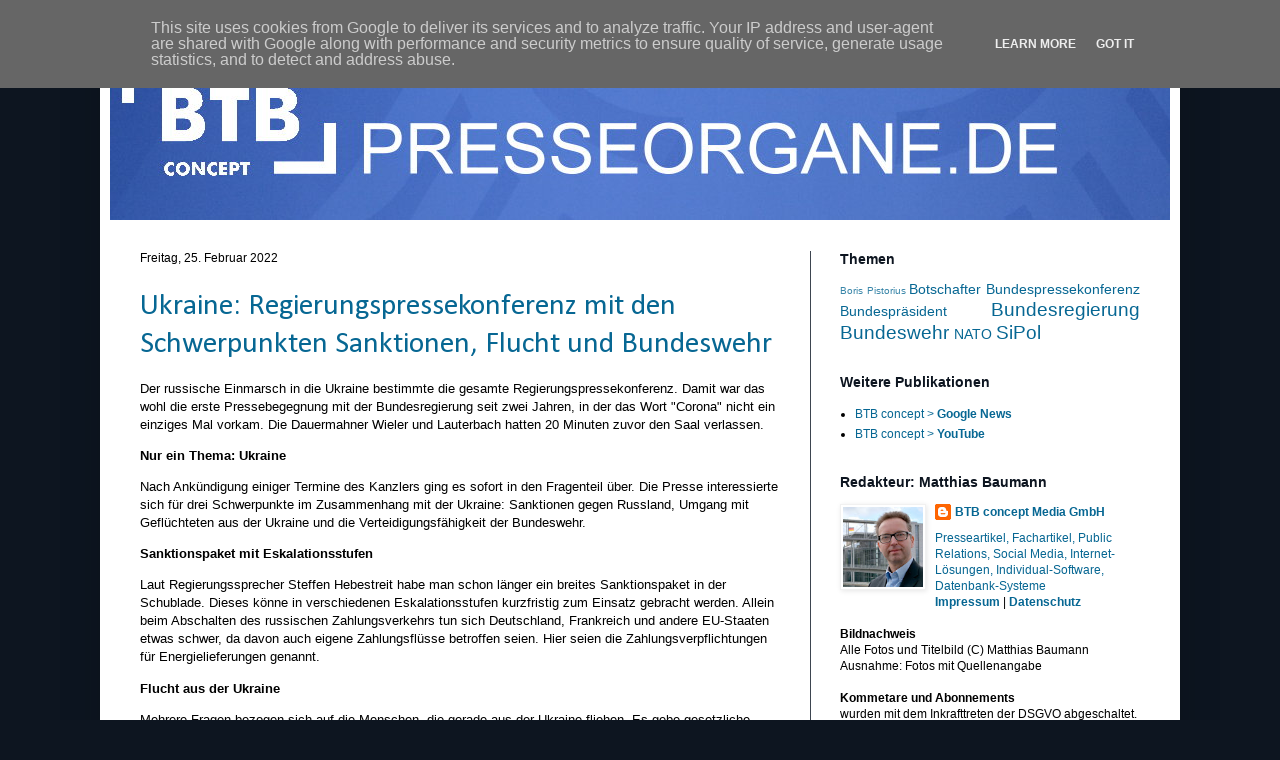

--- FILE ---
content_type: text/html; charset=UTF-8
request_url: http://www.presseorgane.de/search?updated-max=2022-03-03T16:51:00%2B01:00&max-results=14&reverse-paginate=true
body_size: 41215
content:
<!DOCTYPE html>
<html class='v2' dir='ltr' xmlns='http://www.w3.org/1999/xhtml' xmlns:b='http://www.google.com/2005/gml/b' xmlns:data='http://www.google.com/2005/gml/data' xmlns:expr='http://www.google.com/2005/gml/expr'>
<head>
<link href='https://www.blogger.com/static/v1/widgets/335934321-css_bundle_v2.css' rel='stylesheet' type='text/css'/>
<meta content='width=1100' name='viewport'/>
<meta content='text/html; charset=UTF-8' http-equiv='Content-Type'/>
<meta content='blogger' name='generator'/>
<link href='http://www.presseorgane.de/favicon.ico' rel='icon' type='image/x-icon'/>
<link href='http://www.presseorgane.de/search?updated-max=2022-03-03T07:51:00-08:00&max-results=14&reverse-paginate=true' rel='canonical'/>
<link rel="alternate" type="application/atom+xml" title="BTB concept Media GmbH - Atom" href="http://www.presseorgane.de/feeds/posts/default" />
<link rel="alternate" type="application/rss+xml" title="BTB concept Media GmbH - RSS" href="http://www.presseorgane.de/feeds/posts/default?alt=rss" />
<link rel="service.post" type="application/atom+xml" title="BTB concept Media GmbH - Atom" href="https://www.blogger.com/feeds/8998602943858720523/posts/default" />
<link rel="me" href="https://www.blogger.com/profile/01194728409377100145" />
<!--Can't find substitution for tag [blog.ieCssRetrofitLinks]-->
<meta content='BTB concept Media: Artikel zu Bundesregierung, Diplomatie, Sicherheitspolitik, Bundeswehr und NATO' name='description'/>
<meta content='http://www.presseorgane.de/search?updated-max=2022-03-03T07:51:00-08:00&max-results=14&reverse-paginate=true' property='og:url'/>
<meta content='BTB concept Media GmbH' property='og:title'/>
<meta content='BTB concept Media: Artikel zu Bundesregierung, Diplomatie, Sicherheitspolitik, Bundeswehr und NATO' property='og:description'/>
<title>BTB concept Media GmbH</title>
<meta content='CRM CMS SEO SEM Social Media, Internet-Lösungen, WWS Warenwirtschaft, Prozessoptimierung, Automatisierung, Presseartikel, Redaktionelle fachartikel, Lobby-Service' name='titel'/>
<meta content='CRM CMS SEO SEM Social Media, Internet-Lösungen, WWS Warenwirtschaft, Prozessoptimierung, Automatisierung, Presseartikel, Redaktionelle fachartikel, Lobby-Service' name='description'/>
<meta content='CRM CMS SEO SEM Social Media Internet-Lösungen WWS Warenwirtschaft Prozessoptimierung Automatisierung Presseartikel Redaktionelle fachartikel Lobby-Service' name='keywords'/>
<meta content='CRM CMS SEO SEM Social Media Internet-Lösungen WWS Warenwirtschaft Prozessoptimierung Automatisierung Presseartikel Redaktionelle fachartikel Lobby-Service' name='classification'/>
<meta content='CRM CMS SEO SEM Social Media, Internet-Lösungen, Warenwirtschaft, Prozessoptimierung, Automatisierung, Presseartikel, Redaktionelle fachartikel, Lobby-Service' name='DC.Titel'/>
<meta content='CRM CMS SEO SEM Social Media, Internet-Lösungen, Warenwirtschaft, Prozessoptimierung, Automatisierung, Presseartikel, Redaktionelle fachartikel, Lobby-Service' name='DC.Description'/>
<meta content='CRM CMS SEO SEM Social Media Internet-Lösungen Warenwirtschaft Prozessoptimierung Automatisierung Presseartikel Redaktionelle fachartikel Lobby-Service' name='DC.Keywords'/>
<meta content='deutsch, de, at, ch, german' name='language'/>
<meta content='long distance' name='type'/>
<meta content='communications' name='use'/>
<meta content='document' name='resource-type'/>
<meta content='global' name='distribution'/>
<meta content='General' name='rating'/>
<meta content='all,index,follow' name='robots'/>
<meta content='2 days' name='revisit-after'/>
<meta content='Matthias Baumann - http://www.btb-concept.de' name='author'/>
<style type='text/css'>@font-face{font-family:'Calibri';font-style:normal;font-weight:400;font-display:swap;src:url(//fonts.gstatic.com/l/font?kit=J7afnpV-BGlaFfdAhLEY67FIEjg&skey=a1029226f80653a8&v=v15)format('woff2');unicode-range:U+0000-00FF,U+0131,U+0152-0153,U+02BB-02BC,U+02C6,U+02DA,U+02DC,U+0304,U+0308,U+0329,U+2000-206F,U+20AC,U+2122,U+2191,U+2193,U+2212,U+2215,U+FEFF,U+FFFD;}</style>
<style id='page-skin-1' type='text/css'><!--
/*
-----------------------------------------------
Blogger Template Style
Name:     Simple
Designer: Blogger
URL:      www.blogger.com
----------------------------------------------- */
/* Content
----------------------------------------------- */
body {
font: normal normal 12px Arial, Tahoma, Helvetica, FreeSans, sans-serif;
color: #000000;
background: #0d1520 none no-repeat scroll center center;
padding: 0 40px 40px 40px;
}
html body .region-inner {
min-width: 0;
max-width: 100%;
width: auto;
}
h2 {
font-size: 22px;
}
a:link {
text-decoration:none;
color: #076793;
}
a:visited {
text-decoration:none;
color: #076793;
}
a:hover {
text-decoration:underline;
color: #076793;
}
.body-fauxcolumn-outer .fauxcolumn-inner {
background: transparent none repeat scroll top left;
_background-image: none;
}
.body-fauxcolumn-outer .cap-top {
position: absolute;
z-index: 1;
height: 400px;
width: 100%;
}
.body-fauxcolumn-outer .cap-top .cap-left {
width: 100%;
background: transparent none repeat-x scroll top left;
_background-image: none;
}
.content-outer {
-moz-box-shadow: 0 0 40px rgba(0, 0, 0, .15);
-webkit-box-shadow: 0 0 5px rgba(0, 0, 0, .15);
-goog-ms-box-shadow: 0 0 10px #333333;
box-shadow: 0 0 40px rgba(0, 0, 0, .15);
margin-bottom: 1px;
}
.content-inner {
padding: 10px 10px;
}
.content-inner {
background-color: #ffffff;
}
/* Header
----------------------------------------------- */
.header-outer {
background: transparent none repeat-x scroll 0 -400px;
_background-image: none;
}
.Header h1 {
font: normal normal 60px Arial, Tahoma, Helvetica, FreeSans, sans-serif;
color: #076793;
text-shadow: -1px -1px 1px rgba(0, 0, 0, .2);
}
.Header h1 a {
color: #076793;
}
.Header .description {
font-size: 140%;
color: #516584;
}
.header-inner .Header .titlewrapper {
padding: 22px 30px;
}
.header-inner .Header .descriptionwrapper {
padding: 0 30px;
}
/* Tabs
----------------------------------------------- */
.tabs-inner .section:first-child {
border-top: 1px solid #ffffff;
}
.tabs-inner .section:first-child ul {
margin-top: -1px;
border-top: 1px solid #ffffff;
border-left: 0 solid #ffffff;
border-right: 0 solid #ffffff;
}
.tabs-inner .widget ul {
background: #f1f1f1 url(http://www.blogblog.com/1kt/simple/gradients_light.png) repeat-x scroll 0 -800px;
_background-image: none;
border-bottom: 1px solid #ffffff;
margin-top: 0;
margin-left: -30px;
margin-right: -30px;
}
.tabs-inner .widget li a {
display: inline-block;
padding: .6em 1em;
font: normal normal 14px Arial, Tahoma, Helvetica, FreeSans, sans-serif;
color: #8b8b8b;
border-left: 1px solid #ffffff;
border-right: 1px solid #ffffff;
}
.tabs-inner .widget li:first-child a {
border-left: none;
}
.tabs-inner .widget li.selected a, .tabs-inner .widget li a:hover {
color: #000000;
background-color: #f1f1f1;
text-decoration: none;
}
/* Columns
----------------------------------------------- */
.main-outer {
border-top: 0 solid #3d4550;
}
.fauxcolumn-left-outer .fauxcolumn-inner {
border-right: 1px solid #3d4550;
}
.fauxcolumn-right-outer .fauxcolumn-inner {
border-left: 1px solid #3d4550;
}
/* Headings
----------------------------------------------- */
div.widget > h2,
div.widget h2.title {
margin: 0 0 1em 0;
font: normal bold 14px Arial, Tahoma, Helvetica, FreeSans, sans-serif;
color: #0d1520;
}
/* Widgets
----------------------------------------------- */
.widget .zippy {
color: #0d1520;
text-shadow: 2px 2px 1px rgba(0, 0, 0, .1);
}
.widget .popular-posts ul {
list-style: none;
}
/* Posts
----------------------------------------------- */
h2.date-header {
font: normal normal 12px Arial, Tahoma, Helvetica, FreeSans, sans-serif;
}
.date-header span {
background-color: transparent;
color: #000000;
padding: inherit;
letter-spacing: inherit;
margin: inherit;
}
.main-inner {
padding-top: 30px;
padding-bottom: 30px;
}
.main-inner .column-center-inner {
padding: 0 15px;
}
.main-inner .column-center-inner .section {
margin: 0 15px;
}
.post {
margin: 0 0 25px 0;
}
h3.post-title, .comments h4 {
font: normal normal 30px Calibri;
margin: .75em 0 0;
}
.post-body {
font-size: 110%;
line-height: 1.4;
position: relative;
}
.post-body img, .post-body .tr-caption-container, .Profile img, .Image img,
.BlogList .item-thumbnail img {
padding: 2px;
background: #ffffff;
border: 1px solid #f1f1f1;
-moz-box-shadow: 1px 1px 5px rgba(0, 0, 0, .1);
-webkit-box-shadow: 1px 1px 5px rgba(0, 0, 0, .1);
box-shadow: 1px 1px 5px rgba(0, 0, 0, .1);
}
.post-body img, .post-body .tr-caption-container {
padding: 5px;
}
.post-body .tr-caption-container {
color: #516584;
}
.post-body .tr-caption-container img {
padding: 0;
background: transparent;
border: none;
-moz-box-shadow: 0 0 0 rgba(0, 0, 0, .1);
-webkit-box-shadow: 0 0 0 rgba(0, 0, 0, .1);
box-shadow: 0 0 0 rgba(0, 0, 0, .1);
}
.post-header {
margin: 0 0 1.5em;
line-height: 1.6;
font-size: 90%;
}
.post-footer {
margin: 20px -2px 0;
padding: 5px 10px;
color: #000000;
background-color: #cdd5e0;
border-bottom: 1px solid #bdc5d0;
line-height: 1.6;
font-size: 90%;
}
#comments .comment-author {
padding-top: 1.5em;
border-top: 1px solid #3d4550;
background-position: 0 1.5em;
}
#comments .comment-author:first-child {
padding-top: 0;
border-top: none;
}
.avatar-image-container {
margin: .2em 0 0;
}
#comments .avatar-image-container img {
border: 1px solid #f1f1f1;
}
/* Comments
----------------------------------------------- */
.comments .comments-content .icon.blog-author {
background-repeat: no-repeat;
background-image: url([data-uri]);
}
.comments .comments-content .loadmore a {
border-top: 1px solid #0d1520;
border-bottom: 1px solid #0d1520;
}
.comments .comment-thread.inline-thread {
background-color: #cdd5e0;
}
.comments .continue {
border-top: 2px solid #0d1520;
}
/* Accents
---------------------------------------------- */
.section-columns td.columns-cell {
border-left: 1px solid #3d4550;
}
.blog-pager {
background: transparent none no-repeat scroll top center;
}
.blog-pager-older-link, .home-link,
.blog-pager-newer-link {
background-color: #ffffff;
padding: 5px;
}
.footer-outer {
border-top: 0 dashed #bbbbbb;
}
/* Mobile
----------------------------------------------- */
body.mobile  {
background-size: auto;
}
.mobile .body-fauxcolumn-outer {
background: transparent none repeat scroll top left;
}
.mobile .body-fauxcolumn-outer .cap-top {
background-size: 100% auto;
}
.mobile .content-outer {
-webkit-box-shadow: 0 0 3px rgba(0, 0, 0, .15);
box-shadow: 0 0 3px rgba(0, 0, 0, .15);
}
.mobile .tabs-inner .widget ul {
margin-left: 0;
margin-right: 0;
}
.mobile .post {
margin: 0;
}
.mobile .main-inner .column-center-inner .section {
margin: 0;
}
.mobile .date-header span {
padding: 0.1em 10px;
margin: 0 -10px;
}
.mobile h3.post-title {
margin: 0;
}
.mobile .blog-pager {
background: transparent none no-repeat scroll top center;
}
.mobile .footer-outer {
border-top: none;
}
.mobile .main-inner, .mobile .footer-inner {
background-color: #ffffff;
}
.mobile-index-contents {
color: #000000;
}
.mobile-link-button {
background-color: #076793;
}
.mobile-link-button a:link, .mobile-link-button a:visited {
color: #ffffff;
}
.mobile .tabs-inner .section:first-child {
border-top: none;
}
.mobile .tabs-inner .PageList .widget-content {
background-color: #f1f1f1;
color: #000000;
border-top: 1px solid #ffffff;
border-bottom: 1px solid #ffffff;
}
.mobile .tabs-inner .PageList .widget-content .pagelist-arrow {
border-left: 1px solid #ffffff;
}

--></style>
<style id='template-skin-1' type='text/css'><!--
body {
min-width: 1080px;
}
.content-outer, .content-fauxcolumn-outer, .region-inner {
min-width: 1080px;
max-width: 1080px;
_width: 1080px;
}
.main-inner .columns {
padding-left: 0px;
padding-right: 360px;
}
.main-inner .fauxcolumn-center-outer {
left: 0px;
right: 360px;
/* IE6 does not respect left and right together */
_width: expression(this.parentNode.offsetWidth -
parseInt("0px") -
parseInt("360px") + 'px');
}
.main-inner .fauxcolumn-left-outer {
width: 0px;
}
.main-inner .fauxcolumn-right-outer {
width: 360px;
}
.main-inner .column-left-outer {
width: 0px;
right: 100%;
margin-left: -0px;
}
.main-inner .column-right-outer {
width: 360px;
margin-right: -360px;
}
#layout {
min-width: 0;
}
#layout .content-outer {
min-width: 0;
width: 800px;
}
#layout .region-inner {
min-width: 0;
width: auto;
}
--></style>
<!-- Deaktiviert wegen Fehlanzeige inmitten der Posts <script async='async' src='//pagead2.googlesyndication.com/pagead/js/adsbygoogle.js'/> <script> (adsbygoogle = window.adsbygoogle || []).push({ google_ad_client: &quot;ca-pub-3273120614868770&quot;, enable_page_level_ads: true }); </script> //-->
<link href='https://www.blogger.com/dyn-css/authorization.css?targetBlogID=8998602943858720523&amp;zx=b544a85b-0f6b-4c97-b615-0c15c178e250' media='none' onload='if(media!=&#39;all&#39;)media=&#39;all&#39;' rel='stylesheet'/><noscript><link href='https://www.blogger.com/dyn-css/authorization.css?targetBlogID=8998602943858720523&amp;zx=b544a85b-0f6b-4c97-b615-0c15c178e250' rel='stylesheet'/></noscript>
<meta name='google-adsense-platform-account' content='ca-host-pub-1556223355139109'/>
<meta name='google-adsense-platform-domain' content='blogspot.com'/>

<!-- data-ad-client=ca-pub-3273120614868770 -->

<script type="text/javascript" language="javascript">
  // Supply ads personalization default for EEA readers
  // See https://www.blogger.com/go/adspersonalization
  adsbygoogle = window.adsbygoogle || [];
  if (typeof adsbygoogle.requestNonPersonalizedAds === 'undefined') {
    adsbygoogle.requestNonPersonalizedAds = 1;
  }
</script>


</head>
<body class='loading variant-pale'>
<div class='navbar section' id='navbar'><div class='widget Navbar' data-version='1' id='Navbar1'><script type="text/javascript">
    function setAttributeOnload(object, attribute, val) {
      if(window.addEventListener) {
        window.addEventListener('load',
          function(){ object[attribute] = val; }, false);
      } else {
        window.attachEvent('onload', function(){ object[attribute] = val; });
      }
    }
  </script>
<div id="navbar-iframe-container"></div>
<script type="text/javascript" src="https://apis.google.com/js/platform.js"></script>
<script type="text/javascript">
      gapi.load("gapi.iframes:gapi.iframes.style.bubble", function() {
        if (gapi.iframes && gapi.iframes.getContext) {
          gapi.iframes.getContext().openChild({
              url: 'https://www.blogger.com/navbar/8998602943858720523?origin\x3dhttp://www.presseorgane.de',
              where: document.getElementById("navbar-iframe-container"),
              id: "navbar-iframe"
          });
        }
      });
    </script><script type="text/javascript">
(function() {
var script = document.createElement('script');
script.type = 'text/javascript';
script.src = '//pagead2.googlesyndication.com/pagead/js/google_top_exp.js';
var head = document.getElementsByTagName('head')[0];
if (head) {
head.appendChild(script);
}})();
</script>
</div></div>
<div itemscope='itemscope' itemtype='http://schema.org/Blog' style='display: none;'>
<meta content='BTB concept Media GmbH' itemprop='name'/>
<meta content='BTB concept Media: Artikel zu Bundesregierung, Diplomatie, Sicherheitspolitik, Bundeswehr und NATO' itemprop='description'/>
</div>
<div class='body-fauxcolumns'>
<div class='fauxcolumn-outer body-fauxcolumn-outer'>
<div class='cap-top'>
<div class='cap-left'></div>
<div class='cap-right'></div>
</div>
<div class='fauxborder-left'>
<div class='fauxborder-right'></div>
<div class='fauxcolumn-inner'>
</div>
</div>
<div class='cap-bottom'>
<div class='cap-left'></div>
<div class='cap-right'></div>
</div>
</div>
</div>
<div class='content'>
<div class='content-fauxcolumns'>
<div class='fauxcolumn-outer content-fauxcolumn-outer'>
<div class='cap-top'>
<div class='cap-left'></div>
<div class='cap-right'></div>
</div>
<div class='fauxborder-left'>
<div class='fauxborder-right'></div>
<div class='fauxcolumn-inner'>
</div>
</div>
<div class='cap-bottom'>
<div class='cap-left'></div>
<div class='cap-right'></div>
</div>
</div>
</div>
<div class='content-outer'>
<div class='content-cap-top cap-top'>
<div class='cap-left'></div>
<div class='cap-right'></div>
</div>
<div class='fauxborder-left content-fauxborder-left'>
<div class='fauxborder-right content-fauxborder-right'></div>
<div class='content-inner'>
<header>
<div class='header-outer'>
<div class='header-cap-top cap-top'>
<div class='cap-left'></div>
<div class='cap-right'></div>
</div>
<div class='fauxborder-left header-fauxborder-left'>
<div class='fauxborder-right header-fauxborder-right'></div>
<div class='region-inner header-inner'>
<div class='header section' id='header'><div class='widget Header' data-version='1' id='Header1'>
<div id='header-inner'>
<a href='http://www.presseorgane.de/' style='display: block'>
<img alt='BTB concept Media GmbH' height='180px; ' id='Header1_headerimg' src='https://www.btb-concept.de/bild/BTB_concept_Presseorgane_GmbH_Presse_Blog.jpg' style='display: block' width='1064px; '/>
</a>
</div>
</div></div>
</div>
</div>
<div class='header-cap-bottom cap-bottom'>
<div class='cap-left'></div>
<div class='cap-right'></div>
</div>
</div>
</header>
<div class='tabs-outer'>
<div class='tabs-cap-top cap-top'>
<div class='cap-left'></div>
<div class='cap-right'></div>
</div>
<div class='fauxborder-left tabs-fauxborder-left'>
<div class='fauxborder-right tabs-fauxborder-right'></div>
<div class='region-inner tabs-inner'>
<div class='tabs no-items section' id='crosscol'></div>
<div class='tabs no-items section' id='crosscol-overflow'></div>
</div>
</div>
<div class='tabs-cap-bottom cap-bottom'>
<div class='cap-left'></div>
<div class='cap-right'></div>
</div>
</div>
<div class='main-outer'>
<div class='main-cap-top cap-top'>
<div class='cap-left'></div>
<div class='cap-right'></div>
</div>
<div class='fauxborder-left main-fauxborder-left'>
<div class='fauxborder-right main-fauxborder-right'></div>
<div class='region-inner main-inner'>
<div class='columns fauxcolumns'>
<div class='fauxcolumn-outer fauxcolumn-center-outer'>
<div class='cap-top'>
<div class='cap-left'></div>
<div class='cap-right'></div>
</div>
<div class='fauxborder-left'>
<div class='fauxborder-right'></div>
<div class='fauxcolumn-inner'>
</div>
</div>
<div class='cap-bottom'>
<div class='cap-left'></div>
<div class='cap-right'></div>
</div>
</div>
<div class='fauxcolumn-outer fauxcolumn-left-outer'>
<div class='cap-top'>
<div class='cap-left'></div>
<div class='cap-right'></div>
</div>
<div class='fauxborder-left'>
<div class='fauxborder-right'></div>
<div class='fauxcolumn-inner'>
</div>
</div>
<div class='cap-bottom'>
<div class='cap-left'></div>
<div class='cap-right'></div>
</div>
</div>
<div class='fauxcolumn-outer fauxcolumn-right-outer'>
<div class='cap-top'>
<div class='cap-left'></div>
<div class='cap-right'></div>
</div>
<div class='fauxborder-left'>
<div class='fauxborder-right'></div>
<div class='fauxcolumn-inner'>
</div>
</div>
<div class='cap-bottom'>
<div class='cap-left'></div>
<div class='cap-right'></div>
</div>
</div>
<!-- corrects IE6 width calculation -->
<div class='columns-inner'>
<div class='column-center-outer'>
<div class='column-center-inner'>
<div class='main section' id='main'><div class='widget Blog' data-version='1' id='Blog1'>
<div class='blog-posts hfeed'>

          <div class="date-outer">
        
<h2 class='date-header'><span>Freitag, 25. Februar 2022</span></h2>

          <div class="date-posts">
        
<div class='post-outer'>
<div class='post hentry'>
<a name='2556570010659906721'></a>
<h3 class='post-title entry-title'>
<a href='http://www.presseorgane.de/2022/02/ukraine-regierungspressekonferenz-mit.html'>Ukraine: Regierungspressekonferenz mit den Schwerpunkten Sanktionen, Flucht und Bundeswehr</a>
</h3>
<div class='post-header'>
<div class='post-header-line-1'></div>
</div>
<div class='post-body entry-content' id='post-body-2556570010659906721'>
<p>Der russische Einmarsch in die Ukraine bestimmte die gesamte Regierungspressekonferenz. Damit war das wohl die erste Pressebegegnung mit der Bundesregierung seit zwei Jahren, in der das Wort "Corona" nicht ein einziges Mal vorkam. Die Dauermahner Wieler und Lauterbach hatten 20 Minuten zuvor den Saal verlassen.</p><h4 style="text-align: left;">Nur ein Thema: Ukraine<br /></h4><p>Nach Ankündigung einiger Termine des Kanzlers ging es sofort in den Fragenteil über. Die Presse interessierte sich für drei Schwerpunkte im Zusammenhang mit der Ukraine: Sanktionen gegen Russland, Umgang mit Geflüchteten aus der Ukraine und die Verteidigungsfähigkeit der Bundeswehr.</p><h4 style="text-align: left;">Sanktionspaket mit Eskalationsstufen <br /></h4><p>Laut Regierungssprecher Steffen Hebestreit habe man schon länger ein breites Sanktionspaket in der Schublade. Dieses könne in verschiedenen Eskalationsstufen kurzfristig zum Einsatz gebracht werden. Allein beim Abschalten des russischen Zahlungsverkehrs tun sich Deutschland, Frankreich und andere EU-Staaten etwas schwer, da davon auch eigene Zahlungsflüsse betroffen seien. Hier seien die Zahlungsverpflichtungen für Energielieferungen genannt.</p><h4 style="text-align: left;">Flucht aus der Ukraine <br /></h4><p>Mehrere Fragen bezogen sich auf die Menschen, die gerade aus der Ukraine fliehen. Es gebe gesetzliche Möglichkeiten, deren Aufenthaltsstatus in Deutschland so zu gestalten, dass sie über einen längeren Zeitraum hier bleiben können. Die zuständigen Ministerien sprachen sich für eine gerechte Verteilung auf die EU-Staaten aus. Das hatte bisher nur bedingt funktioniert.</p><h4 style="text-align: left;">Bundeswehr <br /></h4><p>Der Inspekteur des Heeres, Generalleutnant Alfons Mais, hatte sich nach der russischen Invasion zur völlig unzureichenden Verteidigungsfähigkeit der Bundeswehr geäußert. Der Bundeswehr fehlen insbesondere Luftabwehrfähigkeiten, wie es sie vor einigen Jahren noch mit dem Waffensystem Gepard gab. Bei Nachfragen zu dieser Fähigkeitslücke zucken Angehörige der Bundeswehr regelmäßig zusammen. Auf die Lücken in der Ausstattung des Heeres geht auch die aktuelle <a href="https://www.iiss.org/publications/the-military-balance" target="_blank">Military Balance des IISS</a> ein: Deutschland müsse in Einsatzbereitschaft und Vollausstattung der Einheiten investieren, nachdem für mehrere Jahre mit "rotierender Ausrüstung" für Truppen in Training und Einsatz "experimentiert" worden sei.<br /></p><p>Fairerweise muss erwähnt werden, dass das Verteidigungsbudget Deutschlands seit 2015 kontinuierlich gestiegen ist - und zwar um 30% beziehungsweise 10,7 Milliarden USD. Deutschland ist in der Lage, Waffensysteme für sämtliche Teilstreitkräfte selbst zu bauen. Unterstützt wird das durch Kooperationen mit Partnern in Europa. Das Stichwort Kooperation ist auch wichtig für die Frage der Verteidigungsfähigkeit Deutschlands. Im Falle eines Angriffs wird vermutlich der Artikel 5 des NATO-Vertrages aktiviert, der alle 30 NATO-Staaten zur Mitwirkung verpflichtet. Das heißt, dass die 284 Kampfpanzer der Bundeswehr durch die 1.228 griechischen, die 797 polnischen und die 2.378 türkischen Kampfpanzer ergänzt werden können. Russland verfügt nur über 2.927 Kampfpanzer. Interessant ist in diesem Zusammenhang, dass Deutschland 674 Schützenpanzer besitzt - davon 350 der modernen Puma.</p><p>Momentan geht vieles sehr schnell. Die Zeiträume zur Bereitstellung von Kampfeinheiten werden verkürzt, 13.000 Soldaten warten auf ihre Verlegung innerhalb der nächsten sieben bis 30 Tage. Einige Schiffe verlassen ihre Heimathäfen in Richtung Nordflanke der NATO. Ob und wann PATRIOT-Luftabwehrsysteme nach Osteuropa gebracht werden, ist derzeit noch in Klärung. Luftabwehr ist insofern wichtig, weil Russland seit mehreren Jahren sein Raketenarsenal ausbaut, die Raketen nahe seiner Westgrenze stationiert und über Systeme verfügt, die 2.000 und mehr Kilometer überwinden können. Putin könnte möglicherweise diese Langstreckenraketen gemeint haben, als er dem Westen mit direktem Blick in die Kamera ein Szenario androhte, das man bisher so noch nicht erlebt habe. Mit der Besetzung der Ukraine hat Russland die Reichweite seiner Raketen noch einmal deutlich erhöht.</p><h4 style="text-align: left;">Der mutige Mann<br /></h4><p>Zum Ende der Pressekonferenz ging es um den Präsidenten der Ukraine, Wolodymyr Selenskyj. Regierungssprecher Hebestreit bezeichnete ihn als "mutigen Mann", der unter Gefahr in Kiev lebe. In den Sozialen Medien wurde dieses Verhalten mit Begeisterung quittiert. Zumal es in Sicht auf andere Beispiele der jüngsten Vergangenheit nicht selbstverständlich ist.</p><p>Autor: Matthias Baumann<br /></p>
<div style='clear: both;'></div>
</div>
<div class='post-footer'>
<div class='post-footer-line post-footer-line-1'><span class='post-author vcard'>
Posted by
<span class='fn'>BTB concept Media GmbH</span>
</span>
<span class='post-timestamp'>
at
<a class='timestamp-link' href='http://www.presseorgane.de/2022/02/ukraine-regierungspressekonferenz-mit.html' rel='bookmark' title='permanent link'><abbr class='published' title='2022-02-25T16:46:00+01:00'>16:46</abbr></a>
</span>
<span class='post-comment-link'>
</span>
<span class='post-icons'>
</span>
<div class='post-share-buttons goog-inline-block'>
<a class='goog-inline-block share-button sb-email' href='https://www.blogger.com/share-post.g?blogID=8998602943858720523&postID=2556570010659906721&target=email' target='_blank' title='Diesen Post per E-Mail versenden'><span class='share-button-link-text'>Diesen Post per E-Mail versenden</span></a><a class='goog-inline-block share-button sb-blog' href='https://www.blogger.com/share-post.g?blogID=8998602943858720523&postID=2556570010659906721&target=blog' onclick='window.open(this.href, "_blank", "height=270,width=475"); return false;' target='_blank' title='BlogThis!'><span class='share-button-link-text'>BlogThis!</span></a><a class='goog-inline-block share-button sb-twitter' href='https://www.blogger.com/share-post.g?blogID=8998602943858720523&postID=2556570010659906721&target=twitter' target='_blank' title='Auf X teilen'><span class='share-button-link-text'>Auf X teilen</span></a><a class='goog-inline-block share-button sb-facebook' href='https://www.blogger.com/share-post.g?blogID=8998602943858720523&postID=2556570010659906721&target=facebook' onclick='window.open(this.href, "_blank", "height=430,width=640"); return false;' target='_blank' title='In Facebook freigeben'><span class='share-button-link-text'>In Facebook freigeben</span></a><a class='goog-inline-block share-button sb-pinterest' href='https://www.blogger.com/share-post.g?blogID=8998602943858720523&postID=2556570010659906721&target=pinterest' target='_blank' title='Auf Pinterest teilen'><span class='share-button-link-text'>Auf Pinterest teilen</span></a>
</div>
<span class='post-backlinks post-comment-link'>
</span>
</div>
<div class='post-footer-line post-footer-line-2'><span class='post-labels'>
Labels:
<a href='http://www.presseorgane.de/search/label/Bundespressekonferenz' rel='tag'>Bundespressekonferenz</a>,
<a href='http://www.presseorgane.de/search/label/Bundeswehr' rel='tag'>Bundeswehr</a>,
<a href='http://www.presseorgane.de/search/label/NATO' rel='tag'>NATO</a>,
<a href='http://www.presseorgane.de/search/label/SiPol' rel='tag'>SiPol</a>
</span>
</div>
<div class='post-footer-line post-footer-line-3'><span class='post-location'>
Location:
<a href='https://maps.google.com/maps?q=Schiffbauerdamm+40,+10117+Berlin,+Deutschland@52.521593,13.3770207&z=10' target='_blank'>Schiffbauerdamm 40, 10117 Berlin, Deutschland</a>
</span>
</div>
</div>
</div>
</div>

          </div></div>
        

          <div class="date-outer">
        
<h2 class='date-header'><span>Donnerstag, 24. Februar 2022</span></h2>

          <div class="date-posts">
        
<div class='post-outer'>
<div class='post hentry'>
<a name='4055949001336037698'></a>
<h3 class='post-title entry-title'>
<a href='http://www.presseorgane.de/2022/02/bmvg-lost-nationale-alarmmanahmen-aus.html'>BMVg löst nationale Alarmmaßnahmen aus</a>
</h3>
<div class='post-header'>
<div class='post-header-line-1'></div>
</div>
<div class='post-body entry-content' id='post-body-4055949001336037698'>
<p></p><p>Presseerklärung 10/2022 des Bundesministeriums der Verteidigung (BMVg) vom 24.02.2022, 15:25 Uhr, zur Auslösung der nationalen Alarmmaßnahmen - Zitat:</p><p></p><h4 style="text-align: left;">Angriff Russlands auf die Ukraine - Bundesministerium der Verteidigung löst nationale Alarmmaßnahmen aus</h4><p></p><p>Angesichts der aktuellen Entwicklungen in der Ukraine hat die Bundesministerin der Verteidigung Christine Lambrecht betont:<br />&#8222;Der Angriff Russlands auf die Ukraine ist ein drastischer Bruch des Völkerrechts und mit nichts in der jüngeren Geschichte vergleichbar. Präsident Putin hat ohne jeden Grund einen Krieg mitten in Europa vom Zaun gebrochen, er allein ist verantwortlich für das furchtbare Leid, das damit verbunden ist. Er hat mit der Anerkennung der beiden sogenannten Volksrepubliken Donezk und Luhansk das Völkerrecht mit Füßen getreten. Er hat das Minsker Abkommen zertrümmert. Die Ukraine ist und bleibt ein souveräner und freier Staat. Das Völkerrecht ist nicht verhandelbar. Russland muss sich nun auf beispiellose und sehr sehr harte Sanktionen einstellen. Ich appelliere an Präsident Putin: ziehen sie sofort ihre Truppen zurück.&#8220;<br /><br />Die NATO hat aufgrund der aktuellen Ereignisse die Mitgliedstaaten aufgefordert, weitere Krisenreaktionsmaßnahmen auszulösen, die sogenannten &#8222;Crisis Response Measures&#8220;, ein Maßnahmenkatalog der NATO für den Krisenfall. Deutschland steht fest an der Seite seiner Bündnispartner und hatte gemeinsam mit den Alliierten der zugrundeliegenden Vorgehensweise im NATO-Rat, dem höchsten Entscheidungsgremium der NATO, zugestimmt.<br /><br />Das Bundesministerium der Verteidigung hat nunmehr, basierend auf der NATO-Entscheidung zur Auslösung der Krisenreaktionsmaßnahmen, sogenannte nationale Alarmmaßnahmen ausgelöst. Die Bundeswehr wird bis in die einzelne Dienststelle vorbereitende Maßnahmen für den Fall einer Verlegung der sogenannten NATO Response Force treffen.<br /><br />Die Bundeswehr ist vorbereitet und erhöht derzeit weiter ihre Bereitschaft. Das bedeutet auch, dass die Bevölkerung gegebenenfalls in den nächsten Tagen mehr militärische Bewegungen im öffentlichen Raum wahrnehmen kann. Es kann auch zu Einschränkungen im Verkehrsbereich kommen, da Transportkapazitäten zu Lande, zu Wasser und in der Luft für militärische Zwecke vorgehalten werden müssen.<br /><br />Zu der Entwicklung der Lage werden wir weiter berichten, auch auf unseren Webseiten: <a href="http://bmvg.de">bmvg.de</a> und <a href="http://bundeswehr.de">bundeswehr.de</a><br /></p><p></p>
<div style='clear: both;'></div>
</div>
<div class='post-footer'>
<div class='post-footer-line post-footer-line-1'><span class='post-author vcard'>
Posted by
<span class='fn'>BTB concept Media GmbH</span>
</span>
<span class='post-timestamp'>
at
<a class='timestamp-link' href='http://www.presseorgane.de/2022/02/bmvg-lost-nationale-alarmmanahmen-aus.html' rel='bookmark' title='permanent link'><abbr class='published' title='2022-02-24T16:16:00+01:00'>16:16</abbr></a>
</span>
<span class='post-comment-link'>
</span>
<span class='post-icons'>
</span>
<div class='post-share-buttons goog-inline-block'>
<a class='goog-inline-block share-button sb-email' href='https://www.blogger.com/share-post.g?blogID=8998602943858720523&postID=4055949001336037698&target=email' target='_blank' title='Diesen Post per E-Mail versenden'><span class='share-button-link-text'>Diesen Post per E-Mail versenden</span></a><a class='goog-inline-block share-button sb-blog' href='https://www.blogger.com/share-post.g?blogID=8998602943858720523&postID=4055949001336037698&target=blog' onclick='window.open(this.href, "_blank", "height=270,width=475"); return false;' target='_blank' title='BlogThis!'><span class='share-button-link-text'>BlogThis!</span></a><a class='goog-inline-block share-button sb-twitter' href='https://www.blogger.com/share-post.g?blogID=8998602943858720523&postID=4055949001336037698&target=twitter' target='_blank' title='Auf X teilen'><span class='share-button-link-text'>Auf X teilen</span></a><a class='goog-inline-block share-button sb-facebook' href='https://www.blogger.com/share-post.g?blogID=8998602943858720523&postID=4055949001336037698&target=facebook' onclick='window.open(this.href, "_blank", "height=430,width=640"); return false;' target='_blank' title='In Facebook freigeben'><span class='share-button-link-text'>In Facebook freigeben</span></a><a class='goog-inline-block share-button sb-pinterest' href='https://www.blogger.com/share-post.g?blogID=8998602943858720523&postID=4055949001336037698&target=pinterest' target='_blank' title='Auf Pinterest teilen'><span class='share-button-link-text'>Auf Pinterest teilen</span></a>
</div>
<span class='post-backlinks post-comment-link'>
</span>
</div>
<div class='post-footer-line post-footer-line-2'><span class='post-labels'>
Labels:
<a href='http://www.presseorgane.de/search/label/Bundeswehr' rel='tag'>Bundeswehr</a>,
<a href='http://www.presseorgane.de/search/label/NATO' rel='tag'>NATO</a>,
<a href='http://www.presseorgane.de/search/label/SiPol' rel='tag'>SiPol</a>,
<a href='http://www.presseorgane.de/search/label/Verteidigungsministerium' rel='tag'>Verteidigungsministerium</a>
</span>
</div>
<div class='post-footer-line post-footer-line-3'><span class='post-location'>
Location:
<a href='https://maps.google.com/maps?q=Bendlerblock,+10785+Berlin,+Deutschland@52.50738990000001,13.3612316&z=10' target='_blank'>Bendlerblock, 10785 Berlin, Deutschland</a>
</span>
</div>
</div>
</div>
</div>

          </div></div>
        

          <div class="date-outer">
        
<h2 class='date-header'><span>Samstag, 19. Februar 2022</span></h2>

          <div class="date-posts">
        
<div class='post-outer'>
<div class='post hentry'>
<a name='3013099916176968806'></a>
<h3 class='post-title entry-title'>
<a href='http://www.presseorgane.de/2022/02/die-ambivalente-sicht-auf-den-indo.html'>Weißes Haus veröffentlicht die amerikanische Indo-Pazifik-Strategie</a>
</h3>
<div class='post-header'>
<div class='post-header-line-1'></div>
</div>
<div class='post-body entry-content' id='post-body-3013099916176968806'>
<p>Vor wenigen Tagen veröffentlichte das Weiße Haus seine neue Indo-Pazifik-Strategie. Den USA liegt die Region schon lange am Herzen. In diesem Zusammenhang wird die Rhetorik gegenüber China, dem Gegenpol im Indio-Pazifik, von Jahr zu Jahr schärfer. Längst geht es nicht mehr um die Befindlichkeiten bezüglich der chinesischen Ausnutzung seines WTO-Status, sondern um einen gefährlichen Wettbewerber in Sachen Technologie, politischer Einfluss und militärische Stärke.</p><h4 style="text-align: left;">Offene Seewege - Vernetzung - Wohlstand <br /></h4><p>Die Indo-Pazifik-Strategie enthält keine wirklich neuen Erkenntnisse. Ziel ist ein Offenhalten der Seewege für freien und fairen Handel. Immerhin wohnen dort 58% der Weltbevölkerung. 60% des globalen Bruttoinlandsproduktes werden dort erzeugt und es ist ein erhebliches wirtschaftliches Wachstum zu verzeichnen. Um sich einen Teil des "Kuchens" zu sichern, streben die USA eine starke Vernetzung mit gleichgesinnten Staaten an. So gibt es bereits viele Querverbindungen über Wirtschaftsverbände wie ASEAN (Association of Southeast Asian Nations), APEC (Asia-Pacific Economic Cooperation), PIF (Pacific Leaders Forum) oder YSEALI (Young Southeast Asian Leaders Initiative). Flankiert wird das durch Kooperationsangebote seitens der NATO, der EU und der G7.</p><p>Australien, Indien, Japan, Südkorea und andere Staaten sehen sich durch China insbesondere militärisch bedroht. Deshalb nehmen sie jedes Kooperationsangebot des Westens gerne an. Es wird sie freuen, dass die USA auf sämtlichen Gebieten ihr Engagement zu intensivieren planen: Investitionen, Expertise, Partnerprogramme, Militärübungen. Erfahrungen aus der Geschichte zeigen, dass wachsender Wohlstand die Gesellschaften den westlichen Wertesystemen zuführt. Bei China hatte das zwar gar nicht geklappt, aber warum gleich aufgeben? Das Indo-Pazifik-Papier stellt einen so engen Schulterschluss (shoulder-to-shoulder) mit den regionalen Partnern in Aussicht, dass der "systemische Rivale" China auch bei 5G und anderen Themen überrannt werden kann. Das betrifft die ersten drei Punkte des Papiers.<br /></p><h4 style="text-align: left;">Sicherheit und Resilienz <br /></h4><p>In Punkt 4 geht es um den Ausbau der Sicherheitsstruktur im Indo-Pazifik. Das Weiße Haus spricht dabei von "asymmetrischer Stärke". Die asymmetrischen Konflikte der letzten 12 Jahre haben wohl auch ein Umdenken staatlicher Akteure bewirkt, die Asymmetrie nun in den eigenen Werkzeugkasten aufnehmen. Es sollen Partner gestärkt, ausgebildet und zur Selbstverteidigung befähigt werden. Reiserouten von Terroristen sollen unterbrochen, Cybersicherheit gewährleistet, Naturkatastrophen abgewendet, Pandemien behandelt, Korruption ausgerottet (root out corruption) und gesamtgesellschaftliche Resilienz aufgebaut werden. So beschäftigt sich der fünfte und letzte Punkt mit Resilienz gegenüber einer bunten Palette von Bedrohungen. Dazu wolle man mit sämtlichen relevanten Kräften zusammenarbeiten: Regierungen, Organisationen, Journalisten und Aktivisten der Zivilgesellschaft.<br /></p><p>Die USA finden klare Worte, wenn sie in der Zusammenfassung des Papiers sagen, dass sie die eigenen und die Interessen ihrer Partner verteidigen werden - auch die von Taiwan. Die Entschlossenheit zur "Abwehr von militärischer Aggression" ist unmissverständlich formuliert. Dazu dienen eine Wahrnehmung der Leitungsrolle, der Ausbau verschiedener Infrastrukturen und die maritime Präsenz in der Region.</p><h4 style="text-align: left;">Deutschland und die maritime Präsenz <br /></h4><p>Maritime Präsenz hatte auch Deutschland in den vergangenen sechseinhalb Monaten im Indo-Pazifik gezeigt. Im <a href="http://www.presseorgane.de/2020/09/indo-pazifik-leitlinien-und-die.html" target="_blank">Sommer 2020 waren die Indo-Pazifik-Leitlinien der Bundesregierung</a> veröffentlicht worden. Federführend war das Auswärtige Amt. Aufgegriffen wurden die Leitlinien jedoch nur von der damaligen Verteidigungsministerin Annegret Kramp-Karrenbauer (AKK), die recht zügig in die Umsetzung gegangen war. Wegen Corona nahm sie zunächst per Videokonferenz Kontakt zu ihren Amtskollegen in <a href="http://www.presseorgane.de/2020/11/australien-ist-begeistert-uber-die.html" target="_blank">Australien</a>, <a href="http://www.presseorgane.de/2020/11/akk-forciert-die-umsetzung-der-indo.html" target="_blank">Singapur</a>, <a href="http://www.presseorgane.de/2020/12/indo-pazifik-leitlinien-japan-als-3.html" target="_blank">Japan</a> und anderen Staaten des Indo-Pazifik auf. Die Gesprächspartner freuten sich sehr darüber, dass Deutschland mit der Entsendung einer Fregatte seine maritime Präsenz zeigen wolle. Im August 2021 wurde die <a href="http://www.presseorgane.de/2021/08/akk-setzt-indo-pazifik-leitlinien-um.html" target="_blank">Fregatte "Bayern" mit einem großen Medienaufkommen durch AKK in Wilhelmshaven</a> verabschiedet. Gestern lief sie weitestgehend unbeachtet wieder in ihrem Heimathafen ein. Die neue Ministerin, Christine Lambrecht, weilte währenddessen bei der Münchner Sicherheitskonferenz (MSC). Überhaupt überlagert das Problem Russland derzeit das zarte deutsche Engagement im Indo-Pazifik und spielt damit China in die Hände.</p><p>Autor: Matthias Baumann<br /></p>
<div style='clear: both;'></div>
</div>
<div class='post-footer'>
<div class='post-footer-line post-footer-line-1'><span class='post-author vcard'>
Posted by
<span class='fn'>BTB concept Media GmbH</span>
</span>
<span class='post-timestamp'>
at
<a class='timestamp-link' href='http://www.presseorgane.de/2022/02/die-ambivalente-sicht-auf-den-indo.html' rel='bookmark' title='permanent link'><abbr class='published' title='2022-02-19T12:06:00+01:00'>12:06</abbr></a>
</span>
<span class='post-comment-link'>
</span>
<span class='post-icons'>
</span>
<div class='post-share-buttons goog-inline-block'>
<a class='goog-inline-block share-button sb-email' href='https://www.blogger.com/share-post.g?blogID=8998602943858720523&postID=3013099916176968806&target=email' target='_blank' title='Diesen Post per E-Mail versenden'><span class='share-button-link-text'>Diesen Post per E-Mail versenden</span></a><a class='goog-inline-block share-button sb-blog' href='https://www.blogger.com/share-post.g?blogID=8998602943858720523&postID=3013099916176968806&target=blog' onclick='window.open(this.href, "_blank", "height=270,width=475"); return false;' target='_blank' title='BlogThis!'><span class='share-button-link-text'>BlogThis!</span></a><a class='goog-inline-block share-button sb-twitter' href='https://www.blogger.com/share-post.g?blogID=8998602943858720523&postID=3013099916176968806&target=twitter' target='_blank' title='Auf X teilen'><span class='share-button-link-text'>Auf X teilen</span></a><a class='goog-inline-block share-button sb-facebook' href='https://www.blogger.com/share-post.g?blogID=8998602943858720523&postID=3013099916176968806&target=facebook' onclick='window.open(this.href, "_blank", "height=430,width=640"); return false;' target='_blank' title='In Facebook freigeben'><span class='share-button-link-text'>In Facebook freigeben</span></a><a class='goog-inline-block share-button sb-pinterest' href='https://www.blogger.com/share-post.g?blogID=8998602943858720523&postID=3013099916176968806&target=pinterest' target='_blank' title='Auf Pinterest teilen'><span class='share-button-link-text'>Auf Pinterest teilen</span></a>
</div>
<span class='post-backlinks post-comment-link'>
</span>
</div>
<div class='post-footer-line post-footer-line-2'><span class='post-labels'>
Labels:
<a href='http://www.presseorgane.de/search/label/Ausw%C3%A4rtiges%20Amt' rel='tag'>Auswärtiges Amt</a>,
<a href='http://www.presseorgane.de/search/label/NATO' rel='tag'>NATO</a>,
<a href='http://www.presseorgane.de/search/label/SiPol' rel='tag'>SiPol</a>
</span>
</div>
<div class='post-footer-line post-footer-line-3'><span class='post-location'>
</span>
</div>
</div>
</div>
</div>

          </div></div>
        

          <div class="date-outer">
        
<h2 class='date-header'><span>Montag, 14. Februar 2022</span></h2>

          <div class="date-posts">
        
<div class='post-outer'>
<div class='post hentry'>
<a name='1295232006133097541'></a>
<h3 class='post-title entry-title'>
<a href='http://www.presseorgane.de/2022/02/msc2022-und-die-kultivierte.html'>#MSC2022 und die kultivierte Hilflosigkeit</a>
</h3>
<div class='post-header'>
<div class='post-header-line-1'></div>
</div>
<div class='post-body entry-content' id='post-body-1295232006133097541'>
<p>Die Münchner Sicherheitskonferenz (MSC) versteht sich als ein Format, bei dem unterschiedliche Meinungen und Sichtweisen offen diskutiert werden können und sollen. So suchen die Veranstalter regelmäßig nach Überschriften, die einerseits den aktuellen Umgang mit Sicherheitspolitik auf den Punkt bringen und andererseits so provokativ sind, dass sie zu einem konstruktiven Diskurs anregen. Dabei kommen gelegentlich sogar Wortschöpfungen wie "Westlessness" (Ohne den Westen) heraus. "Westlessness" war vorgestern. Inzwischen sind wir bei "Helplessness" (Hilflosigkeit) gelandet.</p><h4 style="text-align: left;">Die Facetten der Hilflosigkeit <br /></h4><p>So fielen in der heutigen Pressekonferenz zur bevorstehenden MSC Wortgruppen wie "wachsende Hilflosigkeit", "kollektive Hilflosigkeit", "erlernte Hilflosigkeit", "Gefühl der Gestaltungsunfähigkeit" oder "gefühlter Kontrollverlust". Mit dem vollen Titel "Turning the Tide - Unlearning Helplessness" (Die Welle brechen - Hilflosigkeit verlernen) greift die MSC diesmal eine Redewendung aus der Psychologie auf. Denn auch in der Psychologie stehen Selbstwahrnehmung und Realität zuweilen in einem Missverhältnis. Die Hilflosigkeit zielt wohl auch auf die unklare Rolle Deutschlands, die bereits von <a href="http://www.presseorgane.de/2021/06/iiss-deutschlands-strategische-kultur.html" target="_blank">IISS-Direktor Giegerich treffend beschrieben</a> worden war und sich unter dem neuen Kanzler nicht zum Besseren gewandelt hat.</p><h4 style="text-align: left;">Russland und andere Themen<br /></h4><p>Fast alle Nachfragen drehten sich um Russland und die Situation an der Grenze zur Ukraine. Wolfgang Ischinger wollte nicht bestätigen, dass am kommenden Wochenende die Ostukraine bereits von Russland besetzt ist. Als Vollblutdiplomat sieht er nach wie vor diplomatische Möglichkeiten. Verschiedene russische Spitzenpolitiker wurden zur MSC eingeladen, halten sich aber mit Zusagen zurück. Auch hier spielt die Psychologie eine Rolle: Wer möchte schon allein in einem Kreis von Gegnern sitzen und über sicherheitspolitische Themen reden? Gemeint ist hier das, was der Journalist unter "grillen" versteht. Wolfgang Ischinger betonte jedoch, dass er sich keiner Seite verpflichtet fühle und als pensionierter Diplomat zu seiner aus Erfahrung gespeisten Meinung stehe. Er ist jedenfalls nicht "hilflos", sondern stellt sich bewusst den unterschiedlichen Ansichten.</p><p>Neben Russland, das erfolgreich seine Rolle als Störer auf die Tagesordnung katapultieren konnte, sollte erwähnt werden, dass es bei der MSC auch um andere virulente Themen gehen wird: JCPOE (Joint Comprehensive Plan of Action), China und das Südchinesische Meer, Nordafrika, die Sahelregion, die globale Gesundheit, Innovationen und das Klima.<br /></p><h4 style="text-align: left;">Teilnehmer - Hygiene - Budget - Team <br /></h4><p>Wenig "hilflos" wirkt die Ausgestaltung der diesjährigen MSC: Es werden etwa 100 Minister, über 30 Staats- und Regierungschefs sowie die Leiter wichtiger Organisationen wie der WHO, der NATO oder der EU erwartet. Es wird bei einer Preisverleihung einen symbolischen Schulterschluss von EU und NATO geben.</p><p>Mit besonderer Konsequenz werde das umfangreiche Hygienekonzept umgesetzt, auf das auch das Land Bayern einen großen Einfluss hatte. Wer mit einem Impfstoff behandelt wurde, der in Deutschland nicht zugelassen ist, darf nicht in Präsenz teilnehmen. Das gilt zum Beispiel für Personen mit Sputnik-V-Impfung. Das Staatsbankett fällt aus, jeder Teilnehmer wird täglich einem PCR-Test unterzogen, die Teilnehmerzahl ist um mehr als die Hälfte reduziert und der gesamte Hygieneaufwand beläuft sich auf einen siebenstelligen Eurobetrag, was bei einem Jahresbudget von 10 Millionen Euro mehr als 10% entspricht. Wolfgang Ischinger dankte deshalb ausdrücklich allen Sponsoren, zu denen auch der deutsche Verteidigungshaushalt gehört. Er dankte auch seinem Team, das ihn so kompetent unterstützt. So sprach er sich am Ende der zeitlich weit überzogenen Pressekonferenz für eine "totale Transparenz" aus und erklärte, dass er im Prinzip mehr privates Geld in die MSC investiere, als dieses für sich aus der Veranstaltung herauszuholen.</p><p>Autor: Matthias Baumann<br /></p>
<div style='clear: both;'></div>
</div>
<div class='post-footer'>
<div class='post-footer-line post-footer-line-1'><span class='post-author vcard'>
Posted by
<span class='fn'>BTB concept Media GmbH</span>
</span>
<span class='post-timestamp'>
at
<a class='timestamp-link' href='http://www.presseorgane.de/2022/02/msc2022-und-die-kultivierte.html' rel='bookmark' title='permanent link'><abbr class='published' title='2022-02-14T16:26:00+01:00'>16:26</abbr></a>
</span>
<span class='post-comment-link'>
</span>
<span class='post-icons'>
</span>
<div class='post-share-buttons goog-inline-block'>
<a class='goog-inline-block share-button sb-email' href='https://www.blogger.com/share-post.g?blogID=8998602943858720523&postID=1295232006133097541&target=email' target='_blank' title='Diesen Post per E-Mail versenden'><span class='share-button-link-text'>Diesen Post per E-Mail versenden</span></a><a class='goog-inline-block share-button sb-blog' href='https://www.blogger.com/share-post.g?blogID=8998602943858720523&postID=1295232006133097541&target=blog' onclick='window.open(this.href, "_blank", "height=270,width=475"); return false;' target='_blank' title='BlogThis!'><span class='share-button-link-text'>BlogThis!</span></a><a class='goog-inline-block share-button sb-twitter' href='https://www.blogger.com/share-post.g?blogID=8998602943858720523&postID=1295232006133097541&target=twitter' target='_blank' title='Auf X teilen'><span class='share-button-link-text'>Auf X teilen</span></a><a class='goog-inline-block share-button sb-facebook' href='https://www.blogger.com/share-post.g?blogID=8998602943858720523&postID=1295232006133097541&target=facebook' onclick='window.open(this.href, "_blank", "height=430,width=640"); return false;' target='_blank' title='In Facebook freigeben'><span class='share-button-link-text'>In Facebook freigeben</span></a><a class='goog-inline-block share-button sb-pinterest' href='https://www.blogger.com/share-post.g?blogID=8998602943858720523&postID=1295232006133097541&target=pinterest' target='_blank' title='Auf Pinterest teilen'><span class='share-button-link-text'>Auf Pinterest teilen</span></a>
</div>
<span class='post-backlinks post-comment-link'>
</span>
</div>
<div class='post-footer-line post-footer-line-2'><span class='post-labels'>
Labels:
<a href='http://www.presseorgane.de/search/label/Bundespressekonferenz' rel='tag'>Bundespressekonferenz</a>,
<a href='http://www.presseorgane.de/search/label/MSC' rel='tag'>MSC</a>,
<a href='http://www.presseorgane.de/search/label/NATO' rel='tag'>NATO</a>,
<a href='http://www.presseorgane.de/search/label/SiPol' rel='tag'>SiPol</a>
</span>
</div>
<div class='post-footer-line post-footer-line-3'><span class='post-location'>
Location:
<a href='https://maps.google.com/maps?q=Schiffbauerdamm+40,+10117+Berlin,+Deutschland@52.521593,13.3770207&z=10' target='_blank'>Schiffbauerdamm 40, 10117 Berlin, Deutschland</a>
</span>
</div>
</div>
</div>
</div>

          </div></div>
        

          <div class="date-outer">
        
<h2 class='date-header'><span>Donnerstag, 27. Januar 2022</span></h2>

          <div class="date-posts">
        
<div class='post-outer'>
<div class='post hentry'>
<a name='335352366817945723'></a>
<h3 class='post-title entry-title'>
<a href='http://www.presseorgane.de/2022/01/neuregelung-des-217-zur-suizid-beihilfe.html'>Neuregelung des &#167; 217 StGB zur Suizid-Beihilfe</a>
</h3>
<div class='post-header'>
<div class='post-header-line-1'></div>
</div>
<div class='post-body entry-content' id='post-body-335352366817945723'>
<p>Fünf Vertreter verschiedener Parteien waren heute Mittag in der Bundespressekonferenz erschienen. Das zeugte von großem Konsens bei der Umgestaltung des Strafrechtsparagraphen 217. In &#167; 217 StGB geht es um die Beihilfe zum Selbstmord. Ein Thema, das gerne in der Tabu-Zone belassen und nur ungerne öffentlich diskutiert wird. Entsprechend unprofessionell und unkontrollierbar sah bisher die Landschaft bei der Suizidhilfe aus.</p><h4 style="text-align: left;">Missbrauch verhindern <br /></h4><p>Der Laie denkt bei Suizid-Beihilfe wohl in erster Linie an eine Unterstützung bei der diskreten und schmerzlosen Durchführung. Die Gesetzesänderung soll aber genau das Gegenteil bewirken. Laut der fünf Parteienvertreter sei es gerade ein Mittel zur Suizid-Prävention. Die Hilfe zum Selbstmord sei demnach weiterhin strafbar, wenn die gesetzlichen Regelungen nicht eingehalten werden. Missbrauch solle verhindert werden. In der Neufassung sind zwei unabhängige ärztliche Gutachten zur Bestätigung der "Freiverantwortlichkeit" des Betroffenen vorgesehen. Ferner muss ein Beratungsprozess durchlaufen worden sein, in dem noch einmal die Gründe für den Selbstmord abgeklopft und idealerweise behandelt werden.</p><h4 style="text-align: left;">Der Schrei nach Beratung und Hilfe <br /></h4><p>Diskussionen mit Experten hätten ergeben, dass nur 10% der Suizidversuche tödlich enden. Wer seinen Suizid ankündige, verweise letztlich auf seine Ohnmacht, aus einer unerträglichen Lebenssituation aussteigen zu können. Es sei der Schrei nach einer Zäsur, die aber nicht zwangsläufig tödlich enden soll. Deshalb soll parallel das Beratungs- und Hilfsangebot ausgebaut werden, um gesunde Lebensperspektiven für die Zeit nach der Zäsur zu eröffnen. Wie das in der Praxis aussehen soll, ist noch unklar, da die relevanten Anlaufstellen während Corona weiter unter Druck geraten sind. Therapeutische Kapazitäten werden zurzeit wie Goldstaub gehandelt.</p><p>Hauptzielgruppe für Suizid sind Kinder und Jugendliche. Diese werden im Gesetzentwurf jedoch bewusst ausgeklammert. Für sie soll "assistierter Suizid" gar nicht gestattet sein, da ihnen die Zeitdimension des dann nicht mehr verfügbaren Lebens nicht vermittelbar sei. Auch hier gilt der Aufbau des Beratungsangebotes zur Klärung der unerträglichen Lebenssituationen - also ein klarer Ansatz von Suizid-Prävention.</p><p>Demnächst wird der Gesetzentwurf dem Bundestag vorgestellt. Es gilt als sicher, dass dieser eine entsprechende Zustimmung bekommt.<br /></p><p>Autor: Matthias Baumann<br /></p>
<div style='clear: both;'></div>
</div>
<div class='post-footer'>
<div class='post-footer-line post-footer-line-1'><span class='post-author vcard'>
Posted by
<span class='fn'>BTB concept Media GmbH</span>
</span>
<span class='post-timestamp'>
at
<a class='timestamp-link' href='http://www.presseorgane.de/2022/01/neuregelung-des-217-zur-suizid-beihilfe.html' rel='bookmark' title='permanent link'><abbr class='published' title='2022-01-27T14:25:00+01:00'>14:25</abbr></a>
</span>
<span class='post-comment-link'>
</span>
<span class='post-icons'>
</span>
<div class='post-share-buttons goog-inline-block'>
<a class='goog-inline-block share-button sb-email' href='https://www.blogger.com/share-post.g?blogID=8998602943858720523&postID=335352366817945723&target=email' target='_blank' title='Diesen Post per E-Mail versenden'><span class='share-button-link-text'>Diesen Post per E-Mail versenden</span></a><a class='goog-inline-block share-button sb-blog' href='https://www.blogger.com/share-post.g?blogID=8998602943858720523&postID=335352366817945723&target=blog' onclick='window.open(this.href, "_blank", "height=270,width=475"); return false;' target='_blank' title='BlogThis!'><span class='share-button-link-text'>BlogThis!</span></a><a class='goog-inline-block share-button sb-twitter' href='https://www.blogger.com/share-post.g?blogID=8998602943858720523&postID=335352366817945723&target=twitter' target='_blank' title='Auf X teilen'><span class='share-button-link-text'>Auf X teilen</span></a><a class='goog-inline-block share-button sb-facebook' href='https://www.blogger.com/share-post.g?blogID=8998602943858720523&postID=335352366817945723&target=facebook' onclick='window.open(this.href, "_blank", "height=430,width=640"); return false;' target='_blank' title='In Facebook freigeben'><span class='share-button-link-text'>In Facebook freigeben</span></a><a class='goog-inline-block share-button sb-pinterest' href='https://www.blogger.com/share-post.g?blogID=8998602943858720523&postID=335352366817945723&target=pinterest' target='_blank' title='Auf Pinterest teilen'><span class='share-button-link-text'>Auf Pinterest teilen</span></a>
</div>
<span class='post-backlinks post-comment-link'>
</span>
</div>
<div class='post-footer-line post-footer-line-2'><span class='post-labels'>
Labels:
<a href='http://www.presseorgane.de/search/label/Bundespressekonferenz' rel='tag'>Bundespressekonferenz</a>,
<a href='http://www.presseorgane.de/search/label/Bundesregierung' rel='tag'>Bundesregierung</a>,
<a href='http://www.presseorgane.de/search/label/Bundestag' rel='tag'>Bundestag</a>
</span>
</div>
<div class='post-footer-line post-footer-line-3'><span class='post-location'>
Location:
<a href='https://maps.google.com/maps?q=Schiffbauerdamm+40,+10117+Berlin,+Deutschland@52.521593,13.3770207&z=10' target='_blank'>Schiffbauerdamm 40, 10117 Berlin, Deutschland</a>
</span>
</div>
</div>
</div>
</div>

          </div></div>
        

          <div class="date-outer">
        
<h2 class='date-header'><span>Dienstag, 14. Dezember 2021</span></h2>

          <div class="date-posts">
        
<div class='post-outer'>
<div class='post hentry'>
<a name='7155777806533164157'></a>
<h3 class='post-title entry-title'>
<a href='http://www.presseorgane.de/2021/12/botschafter-von-malawi-armenien-und.html'>Botschafter von Malawi, Armenien und Algerien akkreditiert</a>
</h3>
<div class='post-header'>
<div class='post-header-line-1'></div>
</div>
<div class='post-body entry-content' id='post-body-7155777806533164157'>
<p>Kurz vor dem Jahreswechsel wurden heute noch drei Botschafter akkreditiert. Das ist wichtig, damit sie sich bei den bevorstehenden Neujahrsempfängen in der protokollarisch vorgeschriebenen Reihenfolge zum Defilee anstellen können. Bereits vor einer Woche wurden die fünf Botschafter der Staaten Ecuador, Mongolei, Indien, Simbabwe und Kosovo akkreditiert. Heute fuhren folgende Exzellenzen im Halbstundentakt beim Schloss Bellevue vor:</p><p>Botschafter der Republik Malawi, Joseph Mpinganjira,<br /> Botschafter der Republik Armenien, Viktor Yengibaryan,<br />Botschafter der Demokratischen Volksrepublik Algerien, Smail Allaoua.</p><p></p><table cellpadding="0" cellspacing="0" class="tr-caption-container" style="float: left;"><tbody><tr><td style="text-align: center;"><a href="https://www.btb-concept.de/bild/FWS_Botschafter_20211214_10.jpg" style="clear: left; margin-bottom: 1em; margin-left: auto; margin-right: auto;"><img alt="Botschafter der Republik Malawi, Joseph Mpinganjira, bei Bundespräsident Frank-Walter Steinmeier im Schloss Bellevue akkreditiert" border="0" data-original-height="533" data-original-width="800" height="426" src="https://www.btb-concept.de/bild/FWS_Botschafter_20211214_10.jpg" title="Botschafter der Republik Malawi, Joseph Mpinganjira, bei Bundespräsident Frank-Walter Steinmeier im Schloss Bellevue akkreditiert" width="640" /></a></td></tr><tr><td class="tr-caption" style="text-align: center;">Botschafter der Republik Malawi, Joseph Mpinganjira, bei Bundespräsident Frank-Walter Steinmeier im Schloss Bellevue akkreditiert</td></tr></tbody></table><br />Wo liegt eigentlich Malawi? Malawi ist ein Binnenstaat im südlichen Zentralafrika. Es ist umschlossen von Tansania, Sambia und Mosambik. Im Osten grenzt der Staat an den Malawi-See, der beachtliche 580 Kilometer lang ist. Das entspricht in etwa der Strecke zwischen Berlin und München. Das Land hat eine sehr schmale Ost-West-Ausdehnung, kompensiert das aber durch die Länge von Nord nach Süd - vergleichbar mit Chile. Malawi hat 21 Millionen Einwohner, deren durchschnittliches Einkommen bei 399 USD pro Jahr liegt. Das Land wird traditionell durch Großbritannien unterstützt und bringt sich selbst bei UN-Missionen wie MONUSCO ein.<p></p><p></p><table cellpadding="0" cellspacing="0" class="tr-caption-container" style="float: left;"><tbody><tr><td style="text-align: center;"><a href="https://www.btb-concept.de/bild/FWS_Botschafter_20211214_11.jpg" style="clear: left; margin-bottom: 1em; margin-left: auto; margin-right: auto;"><img alt="Botschafter der Republik Malawi, Joseph Mpinganjira, bei Bundespräsident Frank-Walter Steinmeier im Schloss Bellevue akkreditiert" border="0" data-original-height="533" data-original-width="800" height="426" src="https://www.btb-concept.de/bild/FWS_Botschafter_20211214_11.jpg" title="Botschafter der Republik Malawi, Joseph Mpinganjira, bei Bundespräsident Frank-Walter Steinmeier im Schloss Bellevue akkreditiert" width="640" /></a></td></tr><tr><td class="tr-caption" style="text-align: center;">Botschafter der Republik Malawi, Joseph Mpinganjira, bei Bundespräsident Frank-Walter Steinmeier im Schloss Bellevue akkreditiert - Flagge von Malawi<br /></td></tr></tbody></table><br />Botschafter Joseph Mpinganjire hat eine pastorale Vergangenheit und maßgeblich dazu beigetragen, dass Malawi in die Wahrnehmung der deutschen Öffentlichkeit gebracht wird. Als Ergebnis wurde der <a href="https://www.malawi-hilfe.org/der-verein" target="_blank">Verein "Hilfe für Malawi"</a> gegründet, der übermorgen seinen 20. Geburtstag feiert. Gemessen an der Länge der heutigen Unterredung mit dem Bundespräsidenten kann davon ausgegangen werden, dass er die Gelegenheit zur Platzierung seiner Botschaften genutzt hat. Frank-Walter Steinmeier zeigt sich generell offen für die Anliegen von Hilfsorganisationen.<p></p><p></p><table cellpadding="0" cellspacing="0" class="tr-caption-container" style="float: left;"><tbody><tr><td style="text-align: center;"><a href="https://www.btb-concept.de/bild/FWS_Botschafter_20211214_20.jpg" style="clear: left; margin-bottom: 1em; margin-left: auto; margin-right: auto;"><img alt="Botschafter der Republik Armenien, Viktor Yengibaryan, bei Bundespräsident Frank-Walter Steinmeier im Schloss Bellevue akkreditiert" border="0" data-original-height="533" data-original-width="800" height="426" src="https://www.btb-concept.de/bild/FWS_Botschafter_20211214_20.jpg" title="Botschafter der Republik Armenien, Viktor Yengibaryan, bei Bundespräsident Frank-Walter Steinmeier im Schloss Bellevue akkreditiert" width="640" /></a></td></tr><tr><td class="tr-caption" style="text-align: center;">Botschafter der Republik Armenien, Viktor Yengibaryan, bei Bundespräsident Frank-Walter Steinmeier im Schloss Bellevue akkreditiert</td></tr></tbody></table><br />Als nächstes traf der neue Botschafter aus Armenien ein. Armenien war jüngst durch seinen Konflikt mit Aserbaidschan in die Schlagzeilen geraten. Die Gemengelage ist diffus und jeder beschuldigt jeden, die Eskalation begonnen zu haben. Zudem bieten sich Armenien versus Aserbaidschan als Parteien im Stellvertreterkonflikt zwischen Russland und der Türkei an. Neu war der exzessive Einsatz von Drohnen, der in der kampfentscheidenden Wirkung allerdings als überbewertet gilt.<p></p><p></p><table cellpadding="0" cellspacing="0" class="tr-caption-container" style="float: left;"><tbody><tr><td style="text-align: center;"><a href="https://www.btb-concept.de/bild/FWS_Botschafter_20211214_21.jpg" style="clear: left; margin-bottom: 1em; margin-left: auto; margin-right: auto;"><img alt="Botschafter der Republik Armenien, Viktor Yengibaryan, bei Bundespräsident Frank-Walter Steinmeier im Schloss Bellevue akkreditiert" border="0" data-original-height="533" data-original-width="800" height="426" src="https://www.btb-concept.de/bild/FWS_Botschafter_20211214_21.jpg" title="Botschafter der Republik Armenien, Viktor Yengibaryan, bei Bundespräsident Frank-Walter Steinmeier im Schloss Bellevue akkreditiert" width="640" /></a></td></tr><tr><td class="tr-caption" style="text-align: center;">Botschafter der Republik Armenien, Viktor Yengibaryan, bei Bundespräsident Frank-Walter Steinmeier im Schloss Bellevue akkreditiert - Flagge von Armenien<br /></td></tr></tbody></table><br />Armenien hat drei Millionen Einwohner und ein durchschnittliches Jahreseinkommen von 4.315 USD pro Kopf. Auch wenn Armenien enge militärische Beziehungen zu Russland unterhält und dessen militärische Denkweise adaptiert hat, tendiert es doch immer wieder auch zu einer NATO-Partnerschaft. Vor dem Angriff durch aserbaidschanische Drohnen hatte Armenien 108 Kampfpanzer russischer Herkunft. Die Bedrohungslage erscheint dem Land so hoch, dass es 44.800 aktive Soldaten und eine Reserve von 210.000 Personen unterhält.<p></p><p>Botschafter Viktor Yengibaryan ist 40 Jahre alt und hat in Bochum ein Wirtschaftsstudium mit Masterabschluss absolviert. Danach hat er sich an weiteren Universitäten in Deutschland, Großbritannien und den USA in diplomatischen Themen weitergebildet. Seine Karriere in Armenien begann 2004 mit dem Einstieg ins Verteidigungsministerium. Es folgten weitere Stationen, die immer wieder einen starken Fokus auf die EU und Deutschland legten. Von daher ist er wohl ein sehr geeigneter Mann für die Position des armenischen Botschafters in Berlin.</p><p></p><table cellpadding="0" cellspacing="0" class="tr-caption-container" style="float: left;"><tbody><tr><td style="text-align: center;"><a href="https://www.btb-concept.de/bild/FWS_Botschafter_20211214_30.jpg" style="clear: left; margin-bottom: 1em; margin-left: auto; margin-right: auto;"><img alt="Botschafter der Demokratischen Volksrepublik Algerien, Smail Allaoua, bei Bundespräsident Frank-Walter Steinmeier im Schloss Bellevue akkreditiert" border="0" data-original-height="533" data-original-width="800" height="426" src="https://www.btb-concept.de/bild/FWS_Botschafter_20211214_30.jpg" title="Botschafter der Demokratischen Volksrepublik Algerien, Smail Allaoua, bei Bundespräsident Frank-Walter Steinmeier im Schloss Bellevue akkreditiert" width="640" /></a></td></tr><tr><td class="tr-caption" style="text-align: center;">Botschafter der Demokratischen Volksrepublik Algerien, Smail Allaoua, bei Bundespräsident Frank-Walter Steinmeier im Schloss Bellevue akkreditiert</td></tr></tbody></table><br />Zum Abschluss der heutigen Akkreditierungsfolge traf Smail Allaoua aus Algerien ein. Algerien hat knapp 43 Millionen Einwohner mit einem durchschnittlichen Jahreseinkommen von 3.331 USD. Algerien hat traditionell gute Beziehungen zu Russland und China, öffnet sich aber so langsam auch dem Westen. Das Land ist in Konfliktherde eingebettet: Mali, Westsahara, Libyen und weitere. Deshalb ist es kaum verwunderlich, dass Algerien einen Verteidigungshaushalt von 6,75% des BIP, aktive Streitkräfte mit 130.000 Soldaten, 187.200 Paramilitärs und 150.000 Reservisten unterhält. Es besitzt 1.495 Kampfpanzer russischer Bauart, 6 U-Boote und 5 Fregatten.<p></p><p></p><table cellpadding="0" cellspacing="0" class="tr-caption-container" style="float: left;"><tbody><tr><td style="text-align: center;"><a href="https://www.btb-concept.de/bild/FWS_Botschafter_20211214_31.jpg" style="clear: left; margin-bottom: 1em; margin-left: auto; margin-right: auto;"><img alt="Botschafter der Demokratischen Volksrepublik Algerien, Smail Allaoua, bei Bundespräsident Frank-Walter Steinmeier im Schloss Bellevue akkreditiert" border="0" data-original-height="533" data-original-width="800" height="426" src="https://www.btb-concept.de/bild/FWS_Botschafter_20211214_31.jpg" title="Botschafter der Demokratischen Volksrepublik Algerien, Smail Allaoua, bei Bundespräsident Frank-Walter Steinmeier im Schloss Bellevue akkreditiert" width="640" /></a></td></tr><tr><td class="tr-caption" style="text-align: center;">Botschafter der Demokratischen Volksrepublik Algerien, Smail Allaoua, bei Bundespräsident Frank-Walter Steinmeier im Schloss Bellevue akkreditiert - Flagge von Algerien<br /></td></tr></tbody></table><br />Botschafter Smail Allaoua war zuvor in Moskau eingesetzt und soll nun die Beziehungen zwischen Deutschland und Algerien stärken. Ein Anknüpfungspunkt könnten die Rüstungsexporte von Rheinmetall sein. Die Botschaft von Algerien befindet sich in einem stattlichen Gebäude im Bezirk Pankow. Dieser Standort im ehemaligen Ost-Berlin ist ebenfalls Ausdruck der guten Beziehungen Algeriens zu Russland.<p></p><p>Kurz nach 12 Uhr waren die Akkreditierungen vorbei. Nach Maßgabe der Corona-Auflagen könnten sich die drei Botschafter in drei Wochen bei den verschiedenen Neujahrsempfängen zum Händeschütteln - pardon Faustschlagen oder Ellenbogentreffen - begegnen.</p><p>Autor: Matthias Baumann<br /></p>
<div style='clear: both;'></div>
</div>
<div class='post-footer'>
<div class='post-footer-line post-footer-line-1'><span class='post-author vcard'>
Posted by
<span class='fn'>BTB concept Media GmbH</span>
</span>
<span class='post-timestamp'>
at
<a class='timestamp-link' href='http://www.presseorgane.de/2021/12/botschafter-von-malawi-armenien-und.html' rel='bookmark' title='permanent link'><abbr class='published' title='2021-12-14T16:45:00+01:00'>16:45</abbr></a>
</span>
<span class='post-comment-link'>
</span>
<span class='post-icons'>
</span>
<div class='post-share-buttons goog-inline-block'>
<a class='goog-inline-block share-button sb-email' href='https://www.blogger.com/share-post.g?blogID=8998602943858720523&postID=7155777806533164157&target=email' target='_blank' title='Diesen Post per E-Mail versenden'><span class='share-button-link-text'>Diesen Post per E-Mail versenden</span></a><a class='goog-inline-block share-button sb-blog' href='https://www.blogger.com/share-post.g?blogID=8998602943858720523&postID=7155777806533164157&target=blog' onclick='window.open(this.href, "_blank", "height=270,width=475"); return false;' target='_blank' title='BlogThis!'><span class='share-button-link-text'>BlogThis!</span></a><a class='goog-inline-block share-button sb-twitter' href='https://www.blogger.com/share-post.g?blogID=8998602943858720523&postID=7155777806533164157&target=twitter' target='_blank' title='Auf X teilen'><span class='share-button-link-text'>Auf X teilen</span></a><a class='goog-inline-block share-button sb-facebook' href='https://www.blogger.com/share-post.g?blogID=8998602943858720523&postID=7155777806533164157&target=facebook' onclick='window.open(this.href, "_blank", "height=430,width=640"); return false;' target='_blank' title='In Facebook freigeben'><span class='share-button-link-text'>In Facebook freigeben</span></a><a class='goog-inline-block share-button sb-pinterest' href='https://www.blogger.com/share-post.g?blogID=8998602943858720523&postID=7155777806533164157&target=pinterest' target='_blank' title='Auf Pinterest teilen'><span class='share-button-link-text'>Auf Pinterest teilen</span></a>
</div>
<span class='post-backlinks post-comment-link'>
</span>
</div>
<div class='post-footer-line post-footer-line-2'><span class='post-labels'>
Labels:
<a href='http://www.presseorgane.de/search/label/Ausw%C3%A4rtiges%20Amt' rel='tag'>Auswärtiges Amt</a>,
<a href='http://www.presseorgane.de/search/label/Botschafter' rel='tag'>Botschafter</a>,
<a href='http://www.presseorgane.de/search/label/Bundespr%C3%A4sident' rel='tag'>Bundespräsident</a>,
<a href='http://www.presseorgane.de/search/label/Bundesregierung' rel='tag'>Bundesregierung</a>,
<a href='http://www.presseorgane.de/search/label/Schloss%20Bellevue' rel='tag'>Schloss Bellevue</a>,
<a href='http://www.presseorgane.de/search/label/Steinmeier' rel='tag'>Steinmeier</a>
</span>
</div>
<div class='post-footer-line post-footer-line-3'><span class='post-location'>
Location:
<a href='https://maps.google.com/maps?q=Spreeweg+1,+10557+Berlin,+Deutschland@52.5175726,13.3527928&z=10' target='_blank'>Spreeweg 1, 10557 Berlin, Deutschland</a>
</span>
</div>
</div>
</div>
</div>

          </div></div>
        

          <div class="date-outer">
        
<h2 class='date-header'><span>Freitag, 26. November 2021</span></h2>

          <div class="date-posts">
        
<div class='post-outer'>
<div class='post hentry'>
<a name='6525848712214272705'></a>
<h3 class='post-title entry-title'>
<a href='http://www.presseorgane.de/2021/11/berlin-security-conference-2021.html'>Berlin Security Conference 2021 diskutiert Europas Verteidigungsfähigkeit</a>
</h3>
<div class='post-header'>
<div class='post-header-line-1'></div>
</div>
<div class='post-body entry-content' id='post-body-6525848712214272705'>
<p>"War der Fotograf schon hier?", fragte ein Mitarbeiter der Berlin Security Conference (BSC), nachdem er die Szenerie im Saal oberhalb des Konferenzgeschehens betrachtet hatte: Alte weiße Männer saßen in Uniformen und dunklen Anzügen an separaten Tischen und rührten mit langen Stäbchen in ihren Nasen herum. Schnelltests zur Erfüllung der 2G+-Regel. Nachdem die Konferenz im letzten Jahr virtuell durchgeführt worden war, fand sie diesmal wieder in Präsenz statt. Allerdings unter verschärften Sicherheitsmaßnahmen - die Gesundheit betreffend. Das Plus war eigentlich ein Doppelplus. Denn zum tagesaktuellen Schnelltest gesellte sich noch die FFP2-Maske.</p><p>Das Thema der <a href="https://www.euro-defence.eu/" target="_blank">BSC</a> lautete in diesem Jahr "Europe - Developing Capabilities for a credible Defence" oder auf Deutsch "Europa - Entwicklung von Fähigkeiten für eine glaubwürdige Verteidigung". Wegen des internationalen Fachpublikums wurden sämtliche Reden, Diskussionsrunden und Workshops auf Englisch abgehalten. Selbst dann, wenn fast nur Deutsche auf der Bühne saßen. Englisch ist eben Welt- und NATO-Sprache.</p><p></p><table cellpadding="0" cellspacing="0" class="tr-caption-container" style="float: left;"><tbody><tr><td style="text-align: center;"><a href="https://www.btb-concept.de/bild/Berlin_Security_Conference_2021.jpg" style="clear: left; margin-bottom: 1em; margin-left: auto; margin-right: auto;"><img alt="Berlin Security Conference 2021 #BSC2021 Letter of Intent Deutschland Niederlande" border="0" data-original-height="533" data-original-width="800" height="426" src="https://www.btb-concept.de/bild/Berlin_Security_Conference_2021.jpg" title="Berlin Security Conference 2021 #BSC2021 Letter of Intent Deutschland Niederlande" width="640" /></a></td></tr><tr><td class="tr-caption" style="text-align: center;">Berlin Security Conference 2021 #BSC2021 - Unterzeichnung eines Letter of Intent zwischen Deutschland und den Niederlanden zur Kooperation bei Luftlandeplattformen - v.l.n.r.: Vizeadmiral Carsten Stawitzki (Abteilungsleiter 
Ausrüstung im BMVg), Generalleutnant Alfons Mais (Inspekteur des 
Heeres), General Martin Wijnen (Commander of the Royal Netherlands 
Army), Admiral Arie Jan de Waard (Directeur Defensie Material 
Organisatie)</td></tr></tbody></table><br />General Jörg Vollmer hatte sich bei seinem <a href="https://www.youtube.com/watch?v=YlMoRevKHLk" target="_blank">Abschied vom Kommando Heer</a> kurz vor dem ersten Lockdown für eine glaubwürdige Verteidigungsfähigkeit Europas ausgesprochen. Das machte er auch auf dieser BSC 2021 deutlich. Der ehemalige Wehrbeauftragte Hans-Peter Bartels leitete eine hochkarätig besetzte Diskussionsrunde damit ein, dass Verteidigung immer noch das am wenigsten beachtete Thema europäischer Politik sei. Dabei könne Europa auf eine sehr komfortable Ausgangsposition blicken: Die Länder der EU haben eine sehr hohe Schnittmenge mit den Ländern der NATO. Man könne schon fast von EU ist gleich NATO sprechen. Apropos Komfort: Jörg Vollmer zeigte auf, dass Deutschland "von Freunden umgeben" sei. Es solle aber nicht vergessen, dass diese Freunde fast alle an gegnerische Länder grenzen. Diese fungieren für Deutschland als Pufferzonen von Norden, über Osten bis nach Südwesten.<p></p><p>Fasst man die Verteidigungsbudgets von Großbritannien, Frankreich, Deutschland und Italien zusammen, übersteigt das den Betrag, den China aufwendet, um knapp vier Milliarden USD. Allein Großbritannien gibt eine Milliarde USD mehr aus als Russland. Europa hat also entsprechendes Potenzial. Jedoch steht sich Europa mit seinen Regularien oft selbst im Weg. So sprach Vizeadmiral Carsten Stawitzki in einem sehr emotionalen Statement von "toxischen Beschaffungsregeln" innerhalb der EU. Man müsse zum Kauf eines simplen Sturmgewehrs erst einmal jahrelange Wettbewerbsprozesse durchlaufen, um dann irgendwann ein neues Gewehr einzuführen. Bei den Amerikanern gehe das alles viel schneller und effizienter. Diese komplizierten Prozesse wirkten sich auch sehr negativ auf Interoperabilität und die flexible Reaktion auf neue Lagebilder aus. Der Admiral räumte auch mit dem Mythos der Beschaffung von der Stange auf. Militärisches Gerät lasse sich nicht im zivilen Supermarkt beschaffen, sondern habe spezielle Grundanforderungen zu erfüllen.</p><p>Die Vertreter der Industrie fielen bei der BSC eher durch Blässe auf. Sie nutzten ihre Diskussionsbeiträge prioritiv zur Eigenwerbung oder die ausführliche Reklamation ihrer kurzen Redezeit. Die Zuhörer quittierten das mit einem Gang zur Kaffeetheke. Denn gerade am Rande der Konferenz könnten neue Kontakte geknüpft oder bestehende Kontakte aufgefrischt werden. Letzteres wurde seitens der Teilnehmer immer wieder als einer der wichtigsten Teile einer solchen Konferenz bestätigt.<br /></p><p>Bestätigt wurden auf der BSC - egal von welchem Protagonisten - zusammenfassend drei Punkte: Europa hat Verteidigungspotenzial, Europa muss dringend an seinen kontraproduktiven Regelwerken arbeiten und Europa braucht die eng verzahnte Kooperation mit den USA.</p><p>Autor: Matthias Baumann<br /></p>
<div style='clear: both;'></div>
</div>
<div class='post-footer'>
<div class='post-footer-line post-footer-line-1'><span class='post-author vcard'>
Posted by
<span class='fn'>BTB concept Media GmbH</span>
</span>
<span class='post-timestamp'>
at
<a class='timestamp-link' href='http://www.presseorgane.de/2021/11/berlin-security-conference-2021.html' rel='bookmark' title='permanent link'><abbr class='published' title='2021-11-26T08:10:00+01:00'>08:10</abbr></a>
</span>
<span class='post-comment-link'>
</span>
<span class='post-icons'>
</span>
<div class='post-share-buttons goog-inline-block'>
<a class='goog-inline-block share-button sb-email' href='https://www.blogger.com/share-post.g?blogID=8998602943858720523&postID=6525848712214272705&target=email' target='_blank' title='Diesen Post per E-Mail versenden'><span class='share-button-link-text'>Diesen Post per E-Mail versenden</span></a><a class='goog-inline-block share-button sb-blog' href='https://www.blogger.com/share-post.g?blogID=8998602943858720523&postID=6525848712214272705&target=blog' onclick='window.open(this.href, "_blank", "height=270,width=475"); return false;' target='_blank' title='BlogThis!'><span class='share-button-link-text'>BlogThis!</span></a><a class='goog-inline-block share-button sb-twitter' href='https://www.blogger.com/share-post.g?blogID=8998602943858720523&postID=6525848712214272705&target=twitter' target='_blank' title='Auf X teilen'><span class='share-button-link-text'>Auf X teilen</span></a><a class='goog-inline-block share-button sb-facebook' href='https://www.blogger.com/share-post.g?blogID=8998602943858720523&postID=6525848712214272705&target=facebook' onclick='window.open(this.href, "_blank", "height=430,width=640"); return false;' target='_blank' title='In Facebook freigeben'><span class='share-button-link-text'>In Facebook freigeben</span></a><a class='goog-inline-block share-button sb-pinterest' href='https://www.blogger.com/share-post.g?blogID=8998602943858720523&postID=6525848712214272705&target=pinterest' target='_blank' title='Auf Pinterest teilen'><span class='share-button-link-text'>Auf Pinterest teilen</span></a>
</div>
<span class='post-backlinks post-comment-link'>
</span>
</div>
<div class='post-footer-line post-footer-line-2'><span class='post-labels'>
Labels:
<a href='http://www.presseorgane.de/search/label/Bundeswehr' rel='tag'>Bundeswehr</a>,
<a href='http://www.presseorgane.de/search/label/MSC' rel='tag'>MSC</a>,
<a href='http://www.presseorgane.de/search/label/NATO' rel='tag'>NATO</a>,
<a href='http://www.presseorgane.de/search/label/SiPol' rel='tag'>SiPol</a>
</span>
</div>
<div class='post-footer-line post-footer-line-3'><span class='post-location'>
Location:
<a href='https://maps.google.com/maps?q=Landsberger+Allee+106,+10369+Berlin,+Deutschland@52.5284549,13.4571751&z=10' target='_blank'>Landsberger Allee 106, 10369 Berlin, Deutschland</a>
</span>
</div>
</div>
</div>
</div>

          </div></div>
        

          <div class="date-outer">
        
<h2 class='date-header'><span>Freitag, 1. Oktober 2021</span></h2>

          <div class="date-posts">
        
<div class='post-outer'>
<div class='post hentry'>
<a name='6602574546155197802'></a>
<h3 class='post-title entry-title'>
<a href='http://www.presseorgane.de/2021/10/vorsitzender-des-prasidialrates-des.html'>Vorsitzender des Präsidialrates des Staates Libyen, Mohammad Younes Mnefi, in Berlin empfangen</a>
</h3>
<div class='post-header'>
<div class='post-header-line-1'></div>
</div>
<div class='post-body entry-content' id='post-body-6602574546155197802'>
<p>Nach dem gewaltsamen Tod von Muammar al-Gaddafi vor zehn Jahren hatte sich ein Machtvakuum in Libyen aufgetan, das schnell von neuen Akteure gefüllt wurde. Inzwischen stehen sich zwei maßgebliche Lager gegenüber: die "Regierung der nationalen Einheit" (GNA Government of National Accord) und die Truppen der Libyschen Nationalarmee (LNA Libyan National Army) unter Feldmarschall Khalifa Haftar. Der heutige Gast, Mohammad Younes Mnefi, gehört zur erstgenannten Gruppe.</p><p></p><table cellpadding="0" cellspacing="0" class="tr-caption-container" style="float: left;"><tbody><tr><td style="text-align: center;"><a href="https://www.btb-concept.de/bild/FWS_Libyen_20211001.jpg" style="clear: left; margin-bottom: 1em; margin-left: auto; margin-right: auto;"><img alt="Vorsitzender des Präsidialrates des Staates Libyen, Mohammad Younes Mnefi, im Schloss Bellevue von Bundespräsident Frank-Walter Steinmeier empfangen" border="0" data-original-height="408" data-original-width="800" height="326" src="https://www.btb-concept.de/bild/FWS_Libyen_20211001.jpg" title="Vorsitzender des Präsidialrates des Staates Libyen, Mohammad Younes Mnefi, im Schloss Bellevue von Bundespräsident Frank-Walter Steinmeier empfangen" width="640" /></a></td></tr><tr><td class="tr-caption" style="text-align: center;">Vorsitzender des Präsidialrates des Staates Libyen, Mohammad Younes Mnefi, im Schloss Bellevue von Bundespräsident Frank-Walter Steinmeier empfangen</td></tr></tbody></table><br />Bis zur internationalen Anerkennung der GNA im Jahr 2015 hatte der Bürgerkrieg nur auf Sparflamme gekocht. Dann aber fühlten sich verschiedene Konfliktparteien und Staaten wie Russland oder die Türkei provoziert und antworteten mit diplomatischem und wirtschaftlichem Druck. Auch militärisch griffen sie ein. Russland schlug sich dabei auf die Seite von Feldmarschall Haftar und die Türkei auf die Seite der Regierungstruppen, der Libyschen Streitkräfte (LAF Libyan Armed Forces). Wenn es passte, wurden auch die verschiedenen regionalen Milizen instrumentalisiert. Dieser russisch-türkische Stellvertreterkonflikt neigte sich zugunsten der Regierungstruppen, so dass schließlich auch Ägypten ein Machtwort sprechen musste. Das Nachbarland im Osten hatte General Haftar unterstützt, weil dieser konsequent und erfolgreich gegen verschiedene Islamistengruppen gekämpft hatte. So zog Ägypten eine "rote Linie" auf der Landkarte, bei deren Überschreiten es selbst eingreifen wolle. Parallel gab es fünf Resolutionen des UN-Sicherheitsrates und ein Waffenstillstandsabkommen im Rahmen von UNSMIL (UN Support Mission to Libya).<p></p><p>Auffällig ist, dass die beiden großen Kontrahenten über erhebliche Fähigkeiten in der dritten Dimension (Luft) verfügen. Das beginnt bei Drohnen aus China und endet bei der Luftunterstützung durch Ägypten. Erwähnt werden muss auch die russische Sicherheitsfirma Wagner Group. Die Wagner Group ist eine Proxy-Armee, die ohne internationale Legitimation weltweit in Kampfhandlungen eingreift oder verdeckte Operationen durchführt. Damit behält Russland seine weiße Weste, während die verschiedenen "Drecksarbeiten" durch diese kostengünstige privatwirtschaftliche Truppe erledigt werden. In Libyen sollen 3.000 "Angestellte" plus 2.000 syrische Söldner unter dem Dach der Wagner Group "arbeiten". Sie sind als Scharfschützen, Militärberater oder Anti-Drohnen-Experten tätig. Ihre Anwesenheit in Libyen wurde erstmals 2018 registriert. Auch wenn offizielle Stellen in Russland so tun, als hätten sie noch nie etwas von der Wagner Group gehört, wird diese doch aktiv vom russischen Militär unterstützt: IL-76 für die Luftfracht, gepanzerte Fahrzeuge, SA-22-Luftabwehrsysteme, Kraftstoff, Munition und andere Materialien. Im Mai letzten Jahres wurden 14 MiG-29 und SU-24 von Russland aus über Syrien nach Libyen geflogen - von Wagner-Piloten. Der Charme einer Firma besteht auch darin, dass sie international gebucht werden kann und dann auch mal Luftschläge und "andere Missionen" im Auftrag von Drittstaaten wie den Vereinigten Arabischen Emiraten ausführt.</p><p>Auf der Seite der libyschen Regierung agiert die türkische Beratungsfirma SADAT International Defense Consultancy. Zudem waren türkische Drohnen sehr erfolgreich bei der Vernichtung russischer Pantsir S1-Luftabwehrsysteme. Konflikte wie in Syrien oder Libyen werden ohnehin gerne genutzt, um neue Waffensysteme zu testen.</p><p>Der aktuelle Präsidialrat ist seit Februar 2021 im Amt. Am 24. Dezember 2021 soll es Wahlen geben. Das wird herausfordernd, weil die Zivilbevölkerung besonders unter dem fremdbestimmten Bürgerkrieg leidet. Ohne echten Waffenstillstand wird das Volk wohl kaum zur Ruhe kommen. Etwa 400.000 Libyer sind im eigenen Land auf der Flucht. Regionale Milizen verschärfen die Lage. Besonders gefährlich lebt medizinisches Personal, weil es gezielt zur Schwächung des Gegners angegriffen wird. Die wirtschaftliche Lage wird verschärft durch die unrentable Entwicklung des Ölpreises und die Ölblockade zum Austrocknen der Geldquellen von General Haftar. Zusätzlich muss das Land mit den Flüchtlingsströmen aus dem Süden umgehen, die an der libyschen Mittelmeerküste ausgebremst werden.</p><p>Apropos Mittelmeer: Mit der EU kommt eine weitere Partei ins Spiel. Mit EUNAVFOR will die EU den Waffentransport nach Libyen unterbinden. Das kollidiert aber mit den Interessen der Türkei. Die Türkei interessiert sich für libysches Öl und tangiert damit wiederum die Interessen anderer Staaten des östlichen Mittelmeers. Die IRINI-Mission der EUNAVFOR wird inzwischen durch Lufttransporte und Waffenlieferungen über den Landweg umgangen. Das fördert die Kluft innerhalb der NATO.</p><p>Ob das Gespräch zwischen Mohammad Younes Mnefi und Frank-Walter Steinmeier all diese komplexen Themen behandeln konnte, bleibt ungewiss. Eines ist jedoch klar: Der deutsche Bundespräsident hat den leichteren Job.</p><p>Autor: Matthias Baumann<br /></p><p><br /></p>
<div style='clear: both;'></div>
</div>
<div class='post-footer'>
<div class='post-footer-line post-footer-line-1'><span class='post-author vcard'>
Posted by
<span class='fn'>BTB concept Media GmbH</span>
</span>
<span class='post-timestamp'>
at
<a class='timestamp-link' href='http://www.presseorgane.de/2021/10/vorsitzender-des-prasidialrates-des.html' rel='bookmark' title='permanent link'><abbr class='published' title='2021-10-01T18:35:00+02:00'>18:35</abbr></a>
</span>
<span class='post-comment-link'>
</span>
<span class='post-icons'>
</span>
<div class='post-share-buttons goog-inline-block'>
<a class='goog-inline-block share-button sb-email' href='https://www.blogger.com/share-post.g?blogID=8998602943858720523&postID=6602574546155197802&target=email' target='_blank' title='Diesen Post per E-Mail versenden'><span class='share-button-link-text'>Diesen Post per E-Mail versenden</span></a><a class='goog-inline-block share-button sb-blog' href='https://www.blogger.com/share-post.g?blogID=8998602943858720523&postID=6602574546155197802&target=blog' onclick='window.open(this.href, "_blank", "height=270,width=475"); return false;' target='_blank' title='BlogThis!'><span class='share-button-link-text'>BlogThis!</span></a><a class='goog-inline-block share-button sb-twitter' href='https://www.blogger.com/share-post.g?blogID=8998602943858720523&postID=6602574546155197802&target=twitter' target='_blank' title='Auf X teilen'><span class='share-button-link-text'>Auf X teilen</span></a><a class='goog-inline-block share-button sb-facebook' href='https://www.blogger.com/share-post.g?blogID=8998602943858720523&postID=6602574546155197802&target=facebook' onclick='window.open(this.href, "_blank", "height=430,width=640"); return false;' target='_blank' title='In Facebook freigeben'><span class='share-button-link-text'>In Facebook freigeben</span></a><a class='goog-inline-block share-button sb-pinterest' href='https://www.blogger.com/share-post.g?blogID=8998602943858720523&postID=6602574546155197802&target=pinterest' target='_blank' title='Auf Pinterest teilen'><span class='share-button-link-text'>Auf Pinterest teilen</span></a>
</div>
<span class='post-backlinks post-comment-link'>
</span>
</div>
<div class='post-footer-line post-footer-line-2'><span class='post-labels'>
Labels:
<a href='http://www.presseorgane.de/search/label/Bundespr%C3%A4sident' rel='tag'>Bundespräsident</a>,
<a href='http://www.presseorgane.de/search/label/Bundesregierung' rel='tag'>Bundesregierung</a>,
<a href='http://www.presseorgane.de/search/label/Schloss%20Bellevue' rel='tag'>Schloss Bellevue</a>,
<a href='http://www.presseorgane.de/search/label/SiPol' rel='tag'>SiPol</a>,
<a href='http://www.presseorgane.de/search/label/Steinmeier' rel='tag'>Steinmeier</a>
</span>
</div>
<div class='post-footer-line post-footer-line-3'><span class='post-location'>
Location:
<a href='https://maps.google.com/maps?q=Spreeweg+1,+10557+Berlin,+Deutschland@52.5175726,13.3527928&z=10' target='_blank'>Spreeweg 1, 10557 Berlin, Deutschland</a>
</span>
</div>
</div>
</div>
</div>

          </div></div>
        

          <div class="date-outer">
        
<h2 class='date-header'><span>Donnerstag, 30. September 2021</span></h2>

          <div class="date-posts">
        
<div class='post-outer'>
<div class='post hentry'>
<a name='4979179493023271923'></a>
<h3 class='post-title entry-title'>
<a href='http://www.presseorgane.de/2021/09/erste-deutsch-britische-militareinheit.html'>Erste deutsch-britische Militäreinheit in Minden aufgestellt</a>
</h3>
<div class='post-header'>
<div class='post-header-line-1'></div>
</div>
<div class='post-body entry-content' id='post-body-4979179493023271923'>
<p>Bei bestem Fotowetter wurde heute in Minden die erste deutsch-britische Einheit aufgestellt. Das neue DEU/GBR Pionierbrückenbataillon 130 besteht aus sechs Kompanien mit sehr unterschiedlichen Fähigkeiten. Die entsprechenden Fahrzeuge und Ausrüstungsgegenstände konnten die Gäste vor dem Umgliederungsappell bestaunen. Auch der Inspekteur des Heeres, Generalleutnant Alfons Mais, und sein britischer Amtskollege, General Sir Mark Carleton-Smith.</p><p></p><table cellpadding="0" cellspacing="0" class="tr-caption-container" style="float: left;"><tbody><tr><td style="text-align: center;"><a href="https://www.btb-concept.de/bild/DEU_GBR_PiBrBtl_130_1.jpg" style="clear: left; margin-bottom: 1em; margin-left: auto; margin-right: auto;"><img alt="Umgliederungsappell Deutsch/Britisches Pionierbrückenbataillon 130 DEU/GBR PiBrBtl 130 Weser in Minden Amphibie M3" border="0" data-original-height="533" data-original-width="800" height="426" src="https://www.btb-concept.de/bild/DEU_GBR_PiBrBtl_130_1.jpg" title="Umgliederungsappell Deutsch/Britisches Pionierbrückenbataillon 130 DEU/GBR PiBrBtl 130 Weser in Minden Amphibie M3" width="640" /></a></td></tr><tr><td class="tr-caption" style="text-align: center;">Umgliederungsappell Deutsch/Britisches Pionierbrückenbataillon 130 - DEU/GBR PiBrBtl 130 - an der Weser in Minden</td></tr></tbody></table><br />Während Wirtschaft, Kultur und Justiz jahrelang mit bangem oder gar keinem Erwarten den zähen Verhandlungen und Machtspielchen zur Vorbereitung des Brexits zuschauten, war man in Militärkreisen recht entspannt. Wusste man sich doch über die Vertrags- und Wertegemeinschaft der NATO verbunden. So war es ein besonderes Zeichen der Wertschätzung, dass Sir Carleton-Smith seine Rede auf Deutsch hielt und sich auf ein deutsches Bier beim anschließenden Empfang freute.<p></p><p></p><table cellpadding="0" cellspacing="0" class="tr-caption-container" style="float: left;"><tbody><tr><td style="text-align: center;"><a href="https://www.btb-concept.de/bild/DEU_GBR_PiBrBtl_130_3.jpg" style="clear: left; margin-bottom: 1em; margin-left: auto; margin-right: auto;"><img alt="Umgliederungsappell Deutsch/Britisches Pionierbrückenbataillon 130 DEU/GBR PiBrBtl 130 Weser in Minden Amphibie M3" border="0" data-original-height="403" data-original-width="800" height="322" src="https://www.btb-concept.de/bild/DEU_GBR_PiBrBtl_130_3.jpg" title="Umgliederungsappell Deutsch/Britisches Pionierbrückenbataillon 130 DEU/GBR PiBrBtl 130 Weser in Minden Amphibie M3" width="640" /></a></td></tr><tr><td class="tr-caption" style="text-align: center;">Umgliederungsappell Deutsch/Britisches Pionierbrückenbataillon 130 - DEU/GBR PiBrBtl 130 - Zusammenlegung einer deutsch-britischen Brücke (Amphibie M3) an der Weser in Minden</td></tr></tbody></table><br />Entsprechend bunt wirkte die angetretene Truppe aus deutschem und britischen Flecktarn sowie preußisch wirkenden Uniformen des Mindener Bürgerbataillons. Letztere hätten bei einem Appell in der Bundeshauptstadt wohl keinen Einsatzbefehl oder anschließend richtig viel Ärger bekommen. Im traditionsbewussten Westfalen ist das etwas anders. So wurde die deutsche Nationalhymne auch mit Blick auf das Wilhelmsdenkmal gespielt.<p></p><p></p><table align="center" cellpadding="0" cellspacing="0" class="tr-caption-container" style="margin-left: auto; margin-right: auto;"><tbody><tr><td style="text-align: center;"><a href="https://www.btb-concept.de/bild/DEU_GBR_PiBrBtl_130_2.jpg" style="clear: left; margin-bottom: 1em; margin-left: auto; margin-right: auto;"><img alt="Umgliederungsappell Deutsch/Britisches Pionierbrückenbataillon 130 DEU/GBR PiBrBtl 130 Weser in Minden Amphibie M3" border="0" data-original-height="349" data-original-width="800" height="279" src="https://www.btb-concept.de/bild/DEU_GBR_PiBrBtl_130_2.jpg" title="Umgliederungsappell Deutsch/Britisches Pionierbrückenbataillon 130 DEU/GBR PiBrBtl 130 Weser in Minden Amphibie M3" width="640" /></a></td></tr><tr><td class="tr-caption" style="text-align: center;">Umgliederungsappell Deutsch/Britisches Pionierbrückenbataillon 130 - DEU/GBR PiBrBtl 130 - Ausmarsch der Paradeaufstellung über die deutsch-britische Brücke (Amphibie M3) an der Weser in Minden</td></tr></tbody></table><br />Zum Erschrecken von Fachexperten kam dann noch hinzu, dass eine Schwimmbrücke aus britischen und deutschen Teilen zusammengesetzt und dann im Gleichschritt passiert wurde. Auch die Römer wussten schon, dass das gefährlich sein konnte und stellten deshalb bewusst die Architekten der Brücken unter selbige. Das war Motivation genug, eine saubere Statik zu konzipieren.<p></p><p>Das DE/GBR PiBrBtl 130 war keine Neuaufstellung, sondern eine Umgliederung aus britischen und deutschen Einheiten wie der 23 Amphibious Engineer Squadron und dem Panzerpionierbataillon 130. Das verbindende technische Element ist die Schwimmbrücke M3. Es gibt bereits andere binationale Unterstellungen wie das Deutsch-Niederländische Korps und die Deutsch-Französische Brigade. Binationale Partnerschaften bahnen sich über einen längeren Zeitraum hinweg an. Sie starten mit einer sogenannten Absichtserklärung und enden idealerweise mit einem Umstellungsappell.</p><p>Autor: Matthias Baumann<br /></p>
<div style='clear: both;'></div>
</div>
<div class='post-footer'>
<div class='post-footer-line post-footer-line-1'><span class='post-author vcard'>
Posted by
<span class='fn'>BTB concept Media GmbH</span>
</span>
<span class='post-timestamp'>
at
<a class='timestamp-link' href='http://www.presseorgane.de/2021/09/erste-deutsch-britische-militareinheit.html' rel='bookmark' title='permanent link'><abbr class='published' title='2021-09-30T23:27:00+02:00'>23:27</abbr></a>
</span>
<span class='post-comment-link'>
</span>
<span class='post-icons'>
</span>
<div class='post-share-buttons goog-inline-block'>
<a class='goog-inline-block share-button sb-email' href='https://www.blogger.com/share-post.g?blogID=8998602943858720523&postID=4979179493023271923&target=email' target='_blank' title='Diesen Post per E-Mail versenden'><span class='share-button-link-text'>Diesen Post per E-Mail versenden</span></a><a class='goog-inline-block share-button sb-blog' href='https://www.blogger.com/share-post.g?blogID=8998602943858720523&postID=4979179493023271923&target=blog' onclick='window.open(this.href, "_blank", "height=270,width=475"); return false;' target='_blank' title='BlogThis!'><span class='share-button-link-text'>BlogThis!</span></a><a class='goog-inline-block share-button sb-twitter' href='https://www.blogger.com/share-post.g?blogID=8998602943858720523&postID=4979179493023271923&target=twitter' target='_blank' title='Auf X teilen'><span class='share-button-link-text'>Auf X teilen</span></a><a class='goog-inline-block share-button sb-facebook' href='https://www.blogger.com/share-post.g?blogID=8998602943858720523&postID=4979179493023271923&target=facebook' onclick='window.open(this.href, "_blank", "height=430,width=640"); return false;' target='_blank' title='In Facebook freigeben'><span class='share-button-link-text'>In Facebook freigeben</span></a><a class='goog-inline-block share-button sb-pinterest' href='https://www.blogger.com/share-post.g?blogID=8998602943858720523&postID=4979179493023271923&target=pinterest' target='_blank' title='Auf Pinterest teilen'><span class='share-button-link-text'>Auf Pinterest teilen</span></a>
</div>
<span class='post-backlinks post-comment-link'>
</span>
</div>
<div class='post-footer-line post-footer-line-2'><span class='post-labels'>
Labels:
<a href='http://www.presseorgane.de/search/label/Bundeswehr' rel='tag'>Bundeswehr</a>,
<a href='http://www.presseorgane.de/search/label/NATO' rel='tag'>NATO</a>,
<a href='http://www.presseorgane.de/search/label/SiPol' rel='tag'>SiPol</a>
</span>
</div>
<div class='post-footer-line post-footer-line-3'><span class='post-location'>
Location:
<a href='https://maps.google.com/maps?q=Minden,+Deutschland@52.2964919,8.894920599999999&z=10' target='_blank'>Minden, Deutschland</a>
</span>
</div>
</div>
</div>
</div>

          </div></div>
        

          <div class="date-outer">
        
<h2 class='date-header'><span>Dienstag, 7. September 2021</span></h2>

          <div class="date-posts">
        
<div class='post-outer'>
<div class='post hentry'>
<a name='5323840858774684509'></a>
<h3 class='post-title entry-title'>
<a href='http://www.presseorgane.de/2021/09/iiss-eroffnet-sein-europa-buro-in-berlin.html'>IISS eröffnet sein Europa-Büro in Berlin</a>
</h3>
<div class='post-header'>
<div class='post-header-line-1'></div>
</div>
<div class='post-body entry-content' id='post-body-5323840858774684509'>
<p>"Halten Sie den Gegenwind aus, der Ihnen schon bald entgegenwehen wird", waren die abschließenden Worte der Rede von Annegret Kramp-Karrenbauer im AXICA am Pariser Platz. Der Anlass war die offizelle Eröffnung des Büros des <a href="https://www.iiss.org/" target="_blank">IISS Europe</a>. IISS steht für International Institute for Strategic Studies. Das Institut hat fünf Niederlassungen: London, Washington D.C., Singapur, Bahrain und jetzt auch Berlin.<br /></p><p>Das IISS-Büro in der Nummer 6 liegt gegenüber der imposanten Event-Location AXICA am Pariser Platz. AXICA trägt die Nummer 3 und gehörte bis zur Enteignung durch die DDR dem <a href="http://www.presseorgane.de/2019/11/von-rohdichscher-legatenfonds-hilft.html" target="_blank">von Rohdich'schen Legatenfonds</a>. Vor sechs Wochen befand sich das IISS-Büro noch im Einzugsmodus: leere Räume, Umzugskisten, einige provisorisch verkabelte Arbeitsplätze und viel Raum für die 19 Mitarbeiter am Standort Berlin. Das IISS sammelt immer wieder Experten für verschiedene Fachgebiete um sich und hat weltweit etwa 150 Mitarbeiter. Neben Recherchen in öffentlich zugänglichen Quellen führt das Institut auch Themen-Konferenzen durch und kooperiert mit der Münchner Sicherheitskonferenz (MSC).</p><p><table cellpadding="0" cellspacing="0" class="tr-caption-container" style="float: left;"><tbody><tr><td style="text-align: center;"><a href="https://www.btb-concept.de/bild/IISS_Europe_Ben_Schreer.jpg" imageanchor="1" style="clear: left; margin-bottom: 1em; margin-left: auto; margin-right: auto;"><img alt="IISS Europe eröffnet sein Büro in Berlin, International Institute for Strategic Studies, Ben Schreer" border="0" data-original-height="533" data-original-width="800" height="426" src="https://www.btb-concept.de/bild/IISS_Europe_Ben_Schreer.jpg" title="IISS Europe eröffnet sein Büro in Berlin, International Institute for Strategic Studies, Ben Schreer" width="640" /></a></td></tr><tr><td class="tr-caption" style="text-align: center;">IISS Europe in Berlin - Dr. Benjamin Schreer ist <span class="style-scope yt-formatted-string" dir="auto">Executive Director des IISS-Europe</span></td></tr></tbody></table><br />Das 1958 in London gegründete IISS versteht sich als unabhängige Einrichtung zur Analyse und Beratung in sicherheitspolitischen Themen. Der bei der Eröffnungsveranstaltung an die Wand geworfene Slogan "Fakten, Analysen, Einfluss" drückt wohl am besten aus, was das IISS macht und welche Ziele es verfolgt. Berlin wurde bewusst als Europa-Standort gewählt, weil Deutschland einen maßgeblichen Einfluss auf die sicherheitspolitische Agenda Europas hat. Flankiert wird das durch ein <a href="http://www.presseorgane.de/2021/06/iiss-deutschlands-strategische-kultur.html" target="_blank">leidenschaftliches Buch des IISS-Direktors Bastian Giegerich</a>, der Deutschland zu einem Wechsel der strategischen Kultur aufruft.</p><p>Veränderung und Vorankommen mahnte auch die Ministerin in ihrer Rede an. Auch ihr schlägt seit Amtsantritt der Gegenwind ins Gesicht. Dieser reicht von plumpen frauenfeindlichen Einlassungen bis zur Unterstellung von Alleingängen in ihrem Ressort. Viele Maßnahmen wie die Entsendung der Fregatte "Bayern" zur Erfüllung der Indo-Pazifik-Leitlinien oder ihr Einsatz für eine fortschreitende Erhöhung des Verteidigungsbudgets stoßen im Bundestag nicht auf Gegenliebe. Wer genauer hinschaut, wird feststellen, dass sie eine Macherin ist, die ihre Themen konsequent durchzieht und nebenbei noch einen sehr guten Draht zur Truppe aufbaut.</p><p>Sehr klar spricht sie immer wieder über ihre Ziele und das aktuelle Lagebild. So plädiert sie für ein stellvertretendes Vorangehen der Willigen und Fähigen nach Art. 44 des EU-Vertrages. Dabei solle flexibel und schnell auf neue Situationen reagiert werden und erst anschließend die Institutionalisierung erfolgen. Bisher wurde in der EU zuerst institutionalisiert und dann gehandelt. Deutlich benannte sie Russland als Aggressor im Osten und führte mit Blick auf die geopolitische Lage aus, dass die Bedrohungen real seien und man eine Truppe brauche, die aus dem Stand heraus einsatzfähig sei. Um Konflikte gar nicht erst in die heiße Phase gelangen zu lassen, favorisiert sie das Mittel der Abschreckung. Die atomare Teilhabe benannte sie als die kostengünstigste Antwort auf die Herausforderung der Entwicklung neuer konventioneller Waffensysteme.</p><p>Da sie im politischen Berlin mit ihren Anliegen oft allein auf weiter Flur steht, begrüßt sie die Eröffnung des IISS-Büros sehr. Das Büro wird über die nächsten Jahre maßgeblich durch die Bundesregierung unterstützt. So freuen sich die Ministerin und IISS-Europa-Chef, Dr. Benjamin Schreer, auf das Befeuern der sicherheitspolitischen Debatte. Im divergent besetzten Verteidigungsausschuss herrsche mehr Konsens als im Plenarsaal des Bundestages. Man sei sich auch darüber einig, dass die finanzielle Unterstützung des neuen IISS-Büros gut investiertes Geld ist.</p><p>Autor: Matthias Baumann<br /></p>
<div style='clear: both;'></div>
</div>
<div class='post-footer'>
<div class='post-footer-line post-footer-line-1'><span class='post-author vcard'>
Posted by
<span class='fn'>BTB concept Media GmbH</span>
</span>
<span class='post-timestamp'>
at
<a class='timestamp-link' href='http://www.presseorgane.de/2021/09/iiss-eroffnet-sein-europa-buro-in-berlin.html' rel='bookmark' title='permanent link'><abbr class='published' title='2021-09-07T22:59:00+02:00'>22:59</abbr></a>
</span>
<span class='post-comment-link'>
</span>
<span class='post-icons'>
</span>
<div class='post-share-buttons goog-inline-block'>
<a class='goog-inline-block share-button sb-email' href='https://www.blogger.com/share-post.g?blogID=8998602943858720523&postID=5323840858774684509&target=email' target='_blank' title='Diesen Post per E-Mail versenden'><span class='share-button-link-text'>Diesen Post per E-Mail versenden</span></a><a class='goog-inline-block share-button sb-blog' href='https://www.blogger.com/share-post.g?blogID=8998602943858720523&postID=5323840858774684509&target=blog' onclick='window.open(this.href, "_blank", "height=270,width=475"); return false;' target='_blank' title='BlogThis!'><span class='share-button-link-text'>BlogThis!</span></a><a class='goog-inline-block share-button sb-twitter' href='https://www.blogger.com/share-post.g?blogID=8998602943858720523&postID=5323840858774684509&target=twitter' target='_blank' title='Auf X teilen'><span class='share-button-link-text'>Auf X teilen</span></a><a class='goog-inline-block share-button sb-facebook' href='https://www.blogger.com/share-post.g?blogID=8998602943858720523&postID=5323840858774684509&target=facebook' onclick='window.open(this.href, "_blank", "height=430,width=640"); return false;' target='_blank' title='In Facebook freigeben'><span class='share-button-link-text'>In Facebook freigeben</span></a><a class='goog-inline-block share-button sb-pinterest' href='https://www.blogger.com/share-post.g?blogID=8998602943858720523&postID=5323840858774684509&target=pinterest' target='_blank' title='Auf Pinterest teilen'><span class='share-button-link-text'>Auf Pinterest teilen</span></a>
</div>
<span class='post-backlinks post-comment-link'>
</span>
</div>
<div class='post-footer-line post-footer-line-2'><span class='post-labels'>
Labels:
<a href='http://www.presseorgane.de/search/label/IISS' rel='tag'>IISS</a>,
<a href='http://www.presseorgane.de/search/label/MSC' rel='tag'>MSC</a>,
<a href='http://www.presseorgane.de/search/label/NATO' rel='tag'>NATO</a>,
<a href='http://www.presseorgane.de/search/label/SiPol' rel='tag'>SiPol</a>,
<a href='http://www.presseorgane.de/search/label/Verteidigungsministerium' rel='tag'>Verteidigungsministerium</a>
</span>
</div>
<div class='post-footer-line post-footer-line-3'><span class='post-location'>
Location:
<a href='https://maps.google.com/maps?q=Pariser+Platz+6,+10117+Berlin,+Deutschland@52.5170737,13.3782712&z=10' target='_blank'>Pariser Platz 6, 10117 Berlin, Deutschland</a>
</span>
</div>
</div>
</div>
</div>

          </div></div>
        

          <div class="date-outer">
        
<h2 class='date-header'><span>Montag, 23. August 2021</span></h2>

          <div class="date-posts">
        
<div class='post-outer'>
<div class='post hentry'>
<a name='6623710657851667811'></a>
<h3 class='post-title entry-title'>
<a href='http://www.presseorgane.de/2021/08/osterreichs-lange-tradition-in.html'>Österreichs lange Tradition bei Auslandseinsätzen</a>
</h3>
<div class='post-header'>
<div class='post-header-line-1'></div>
</div>
<div class='post-body entry-content' id='post-body-6623710657851667811'>
<p>Zum Abschlussabend einer internationalen Konferenz in New York City sollten Vertreter der jeweiligen Delegationen die Fahne ihres Landes in den Saal tragen. Der deutschen Delegation hatte sich eine Frau aus Österreich angeschlossen. In einem langen Ständer warteten die Fahnen auf die Abholung. Die Deutschlandfahne war auf den ersten Blick zu erkennen. Die Frau aus Österreich machte ihrem Unmut Luft, dass man immer bei Deutschland mitlaufen müsse und nie als eigenständiges Land gewürdigt werde. Ich half ihr beim Suchen der Fahne und fand sie dann schließlich auch. Stolz stellten wir uns mit den Fahnen zusammen und verteidigten unsere Position gemeinsam gegen vordrängende Afrikaner und Asiaten.</p><p>Diese Situation ist wohl symptomatisch für die Wahrnehmung des Engagements Österreichs in der Welt. Als neutraler Staat ist es nur selten an "robusten" Einsätzen beteiligt und agiert daher eher in den Bereichen, die nicht so medienwirksam ausgeschlachtet werden können.</p><p></p><div class="separator" style="clear: both; text-align: center;"><a href="https://www.btb-concept.de/bild/Bundesheer_AT_Going_International.jpg" style="clear: left; float: left; margin-bottom: 1em; margin-right: 1em;"><img border="0" data-original-height="533" data-original-width="800" height="426" src="https://www.btb-concept.de/bild/Bundesheer_AT_Going_International.jpg" width="640" /></a></div><br />Bereits das kaiserliche und königliche (k.u.k.) Infanterie-Regiment Nr. 87 setzte sich ab 1883 für die Trennung von Konfliktparteien in Albanien und auf Zypern ein. Nach dem Ersten Weltkrieg 1918 löste sich das Regiment auf. Es gab dann verschiedene innenpolitische Umbrüche in Österreich, so dass die internationalen Aktivitäten erst 1960 wieder aufgenommen wurden. Bis heute sind österreichische Kräfte an unzähligen UN-Missionen beteiligt. Das sind Missionen, von denen man in Deutschland kaum etwas gehört hat: ONUC, UNYOM, UNFICYP, UNTSO, UNEF, UNTAG, UNOVEN und viele weitere. Das könnte auch daran liegen, dass man bis 1990 in Deutschland mit dem Kalten Krieg und anderen Themen beschäftigt war.<br /><p></p><p>Wer das Buch "Going International in the Service of Peace" (ISBN 978-3-85333-329-7) von Erwin A. Schmidl, einem Militärhistoriker aus Wien, liest, bekommt einen Eindruck von der Menge der UN-Einsätze weltweit. Am roten Faden des österreichischen Engagements erfährt der Leser, wo das Eingreifen oder die bloße Anwesenheit der Staatengemeinschaft etwas Positives bewirken konnte, wo sie versagt hat und wo sie sich optimiert hat. Der größte Bremsklotz ist das Machtspiel der Vetomächte im Sicherheitsrat. Ansonsten könnte noch viel mehr geholfen und befriedet werden. Dennoch wurde viel mehr geleistet, als allgemein wahrgenommen.</p><p>Die Neutralität schafft dem österreichischen Personal eine besondere Stellung. So werden sie oft für Polizeiaufgaben, im Justizvollzug oder als Ausbilder nachgefragt. Auch Führungsaufgaben stehen ihnen offen. Selbst dann, wenn bisher gar keine Beteiligung ihres Landes an einer Mission stattgefunden hatte. Inklusive der neueren EU-Missionen wie EUTM (Mali), EUFOR Tchad oder EUAM Ukraine war und ist Österreich in 74 Auslandseinsätze involviert. Durch ein spezielles Entsendegesetz darf es auch Kampftruppen entsenden und hält dafür ein Bataillon mit einer Maximalstärke von 2.500 Soldaten bereit.</p><p>Da die Soldaten des Bundesheeres deutlich weniger Geld verdienen als ihre deutschen Kameraden, sind Auslandseinsätze wegen der finanziellen Zuschüsse interessant. In der Anfangszeit der Auslandseinsätze wurden die Mitreisenden noch händeringend gesucht, weil teilweise Urlaub dafür genommen werden musste und als Hauptmotivation die christliche Nächstenliebe galt. Zudem wurden die Freiwilligen als Erholungssuchende diffamiert. Das notorisch unterfinanzierte Bundesheer musste vor Ort nicht selten improvisieren, um beispielsweise ein funktionstüchtiges Zeltkrankenhaus betreiben zu können. Not macht bekanntlich erfinderisch, und so bauten die Österreicher eine bemerkenswerte Resilienz im Umgang mit widrigen Umständen vor Ort auf - ohne ihre professionelle Arbeitsweise darunter leiden zu lassen. Wegen der internationalen Mischung der Einsatzkontingente kam es sogar zu Situationen, in denen sich Österreicher mit Iren auf Suaheli unterhielten, weil das ihre ehemals gemeinsame Sprache beim Kongo-Einsatz gewesen war.</p><p>Bei der Betrachtung der Einsätze fällt auf, dass die UNO zwar weiterhin agiert, aber mehr und mehr durch EU- und NATO-Aktivitäten abgelöst wird. EU und NATO haben auch deutlich "robustere" Mandate und können dadurch schneller entsprechende Ergebnisse herbeiführen. Deutlich wird aber auch, dass sich in den letzten 70 Jahren - ausgehend von Afrika und dem Nahen Osten - die sicherheitspolitische Schlinge immer enger um Europa zusammenzieht. Den ersten Schreck gab es beim Zerfall Jugoslawiens und den damit verbundenen kriegerischen Auseinandersetzungen direkt an der Südostgrenze Österreichs. Österreich befindet sich zurzeit in einem Dilemma zwischen EU-Mitgliedschaft und militärischer Neutralität. Mit dem Status "Partnership for Peace" (Partnerschaft für den Frieden) hat das Land einen guten Kompromiss gefunden und war in diesem Konstrukt sogar bei KFOR im Kosovo und bei ISAF in Afghanistan eingesetzt.</p><p>Wer das oben erwähnte Buch mit dem festen Einband, den über 200 A4-Seiten und den weitestgehend unattraktiven, aber aussagekräftigen Pressefotos zuklappt, wird erstaunt sein über den Umfang dieses Themas. Auslandseinsätze werden in Deutschland gerne auf die jeweils aktuellen etwa 15 Einsätze reduziert. Mit "Going International" taucht der Leser in eine Geschichte humanitärer Hilfe, Befriedung und den Weg zu einer sinnvoll agierenden Weltgemeinschaft ein.<br /></p><p>Autor: Matthias Baumann<br /></p>
<div style='clear: both;'></div>
</div>
<div class='post-footer'>
<div class='post-footer-line post-footer-line-1'><span class='post-author vcard'>
Posted by
<span class='fn'>BTB concept Media GmbH</span>
</span>
<span class='post-timestamp'>
at
<a class='timestamp-link' href='http://www.presseorgane.de/2021/08/osterreichs-lange-tradition-in.html' rel='bookmark' title='permanent link'><abbr class='published' title='2021-08-23T13:39:00+02:00'>13:39</abbr></a>
</span>
<span class='post-comment-link'>
</span>
<span class='post-icons'>
</span>
<div class='post-share-buttons goog-inline-block'>
<a class='goog-inline-block share-button sb-email' href='https://www.blogger.com/share-post.g?blogID=8998602943858720523&postID=6623710657851667811&target=email' target='_blank' title='Diesen Post per E-Mail versenden'><span class='share-button-link-text'>Diesen Post per E-Mail versenden</span></a><a class='goog-inline-block share-button sb-blog' href='https://www.blogger.com/share-post.g?blogID=8998602943858720523&postID=6623710657851667811&target=blog' onclick='window.open(this.href, "_blank", "height=270,width=475"); return false;' target='_blank' title='BlogThis!'><span class='share-button-link-text'>BlogThis!</span></a><a class='goog-inline-block share-button sb-twitter' href='https://www.blogger.com/share-post.g?blogID=8998602943858720523&postID=6623710657851667811&target=twitter' target='_blank' title='Auf X teilen'><span class='share-button-link-text'>Auf X teilen</span></a><a class='goog-inline-block share-button sb-facebook' href='https://www.blogger.com/share-post.g?blogID=8998602943858720523&postID=6623710657851667811&target=facebook' onclick='window.open(this.href, "_blank", "height=430,width=640"); return false;' target='_blank' title='In Facebook freigeben'><span class='share-button-link-text'>In Facebook freigeben</span></a><a class='goog-inline-block share-button sb-pinterest' href='https://www.blogger.com/share-post.g?blogID=8998602943858720523&postID=6623710657851667811&target=pinterest' target='_blank' title='Auf Pinterest teilen'><span class='share-button-link-text'>Auf Pinterest teilen</span></a>
</div>
<span class='post-backlinks post-comment-link'>
</span>
</div>
<div class='post-footer-line post-footer-line-2'><span class='post-labels'>
Labels:
<a href='http://www.presseorgane.de/search/label/NATO' rel='tag'>NATO</a>,
<a href='http://www.presseorgane.de/search/label/SiPol' rel='tag'>SiPol</a>
</span>
</div>
<div class='post-footer-line post-footer-line-3'><span class='post-location'>
Location:
<a href='https://maps.google.com/maps?q=Wien,+%C3%96sterreich@48.2081743,16.3738189&z=10' target='_blank'>Wien, Österreich</a>
</span>
</div>
</div>
</div>
</div>

          </div></div>
        

          <div class="date-outer">
        
<h2 class='date-header'><span>Donnerstag, 19. August 2021</span></h2>

          <div class="date-posts">
        
<div class='post-outer'>
<div class='post hentry'>
<a name='4857467607534192869'></a>
<h3 class='post-title entry-title'>
<a href='http://www.presseorgane.de/2021/08/abschiedsreise-der-transall-c-160.html'>Abschiedsreise der Transall C-160</a>
</h3>
<div class='post-header'>
<div class='post-header-line-1'></div>
</div>
<div class='post-body entry-content' id='post-body-4857467607534192869'>
<p>Der Abschied von der Transall C-160 ist für die Truppe ähnlich emotional wie der jüngste Abschied von der UH-1D alias Huey oder Teppichklopfer. Seit 53 Jahren stand die Transall im Dienst der Bundeswehr und fast jeder Soldat hat seine eigene Geschichte mit diesem Flugzeug - seien es die engen Sitze, das fehlende WC, Turbulenzen beim Flug, die sagenhaften Start- und Landeeigenschaften oder das Propellergeräusch. Wenn die C-160 über den Baumwipfeln erschien, wusste man: Es gibt Nachschub, Verpflegung oder Heimreise.</p><p></p><table cellpadding="0" cellspacing="0" class="tr-caption-container" style="float: left;"><tbody><tr><td style="text-align: center;"><a href="https://www.btb-concept.de/bild/Transall_C160_20210818_3.jpg" style="clear: left; margin-bottom: 1em; margin-left: auto; margin-right: auto;"><img alt="Transall C-160 Goodbye Tour Lufttransportgeschwader 63 LTG 63 Fliegerhorst Holzdorf" border="0" data-original-height="440" data-original-width="800" height="352" src="https://www.btb-concept.de/bild/Transall_C160_20210818_3.jpg" title="Transall C-160 Goodbye Tour Lufttransportgeschwader 63 LTG 63 Fliegerhorst Holzdorf" width="640" /></a></td></tr><tr><td class="tr-caption" style="text-align: center;">Transall C-160 Goodbye Tour des Lufttransportgeschwaders 63 (LTG 63) - Landung und Betankung auf dem Fliegerhorst Holzdorf - Viele Erinnerungen, Emotionen und reges Interesse an Transall-Souvenieren<br /></td></tr></tbody></table><br />Zwischenzeitlich ist die Flotte der Nachfolger angewachsen. Im November 2020 gab es noch 17 aktive Transall in der Bundeswehr. Zum Jahresende 2021 wird der letzte Transall-Verband, das Lufttransportgeschwader 63 (LTG 63), aufgelöst. Aus diesem Grunde bekam eine der Maschinen eine Sonderlackierung und flog über sämtliche Bundeswehrstandorte Deutschlands. Gestern landete sie auf dem Fliegerhorst Holzdorf und wurde dort betankt. Die zivilen und militärischen Mitarbeiter aus Holzdorf begrüßten das Flugzeug, indem sie am Boden ein "BYE" formten. Nach der Landung wurden Souveniers und Bildbände verkauft, deren Erlöse an verschiedene Hilfswerke der Bundeswehr gehen.<p></p><p></p><table cellpadding="0" cellspacing="0" class="tr-caption-container" style="float: left;"><tbody><tr><td style="text-align: center;"><a href="https://www.btb-concept.de/bild/Transall_C160_20210818_4.jpg" style="clear: left; margin-bottom: 1em; margin-left: auto; margin-right: auto;"><img alt="Transall C-160 Goodbye Tour Lufttransportgeschwader 63 LTG 63 Fliegerhorst Holzdorf" border="0" data-original-height="331" data-original-width="800" height="265" src="https://www.btb-concept.de/bild/Transall_C160_20210818_4.jpg" title="Transall C-160 Goodbye Tour Lufttransportgeschwader 63 LTG 63 Fliegerhorst Holzdorf" width="640" /></a></td></tr><tr><td class="tr-caption" style="text-align: center;">Transall C-160 Goodbye Tour des Lufttransportgeschwaders 63 (LTG 63) - "Retro-Brummel" beim Zwischenstopp auf dem Fliegerhorst Holzdorf<br /></td></tr></tbody></table><br />Neben Maschinen vom Typ C-130J Hercules sollen auch A400M die ausgediente Transall ersetzen. Ende letzten Jahres verfügte die Bundeswehr über 34 Stück der 4-motorigen A400M. C-130J Hercules besitzt Deutschland noch nicht. Ersatzweise unterhalten die US-Streitkräfte derzeit 14 C-130J-30 Hercules in Ramstein. Einen Besuch in Ramstein hatte AKK für Dienstag geplant. Allerdings sind wegen der Situation in Afghanistan sämtliche Termine der Ministerin verschoben oder abgesagt worden.<p></p><p>Autor: Matthias Baumann</p><table cellpadding="0" cellspacing="0" class="tr-caption-container" style="float: left;"><tbody><tr><td style="text-align: center;"><a href="https://www.btb-concept.de/bild/Transall_C160_20210818_2.jpg" style="clear: left; margin-bottom: 1em; margin-left: auto; margin-right: auto;"><img alt="Transall C-160 Goodbye Tour Lufttransportgeschwader 63 LTG 63 Fliegerhorst Holzdorf" border="0" data-original-height="339" data-original-width="800" height="271" src="https://www.btb-concept.de/bild/Transall_C160_20210818_2.jpg" title="Transall C-160 Goodbye Tour Lufttransportgeschwader 63 LTG 63 Fliegerhorst Holzdorf" width="640" /></a></td></tr><tr><td class="tr-caption" style="text-align: center;">Transall C-160 Goodbye Tour des Lufttransportgeschwaders 63 (LTG 63) - Start und Weiterflug nach Schwielowsee (Überflug beim Einsatzführungskommando) mit dem Ziel LTG 63 in Hohn bei Rendsburg<br /></td></tr></tbody></table><br /><p><br /></p>
<div style='clear: both;'></div>
</div>
<div class='post-footer'>
<div class='post-footer-line post-footer-line-1'><span class='post-author vcard'>
Posted by
<span class='fn'>BTB concept Media GmbH</span>
</span>
<span class='post-timestamp'>
at
<a class='timestamp-link' href='http://www.presseorgane.de/2021/08/abschiedsreise-der-transall-c-160.html' rel='bookmark' title='permanent link'><abbr class='published' title='2021-08-19T09:45:00+02:00'>09:45</abbr></a>
</span>
<span class='post-comment-link'>
</span>
<span class='post-icons'>
</span>
<div class='post-share-buttons goog-inline-block'>
<a class='goog-inline-block share-button sb-email' href='https://www.blogger.com/share-post.g?blogID=8998602943858720523&postID=4857467607534192869&target=email' target='_blank' title='Diesen Post per E-Mail versenden'><span class='share-button-link-text'>Diesen Post per E-Mail versenden</span></a><a class='goog-inline-block share-button sb-blog' href='https://www.blogger.com/share-post.g?blogID=8998602943858720523&postID=4857467607534192869&target=blog' onclick='window.open(this.href, "_blank", "height=270,width=475"); return false;' target='_blank' title='BlogThis!'><span class='share-button-link-text'>BlogThis!</span></a><a class='goog-inline-block share-button sb-twitter' href='https://www.blogger.com/share-post.g?blogID=8998602943858720523&postID=4857467607534192869&target=twitter' target='_blank' title='Auf X teilen'><span class='share-button-link-text'>Auf X teilen</span></a><a class='goog-inline-block share-button sb-facebook' href='https://www.blogger.com/share-post.g?blogID=8998602943858720523&postID=4857467607534192869&target=facebook' onclick='window.open(this.href, "_blank", "height=430,width=640"); return false;' target='_blank' title='In Facebook freigeben'><span class='share-button-link-text'>In Facebook freigeben</span></a><a class='goog-inline-block share-button sb-pinterest' href='https://www.blogger.com/share-post.g?blogID=8998602943858720523&postID=4857467607534192869&target=pinterest' target='_blank' title='Auf Pinterest teilen'><span class='share-button-link-text'>Auf Pinterest teilen</span></a>
</div>
<span class='post-backlinks post-comment-link'>
</span>
</div>
<div class='post-footer-line post-footer-line-2'><span class='post-labels'>
Labels:
<a href='http://www.presseorgane.de/search/label/Bundeswehr' rel='tag'>Bundeswehr</a>,
<a href='http://www.presseorgane.de/search/label/SiPol' rel='tag'>SiPol</a>
</span>
</div>
<div class='post-footer-line post-footer-line-3'><span class='post-location'>
Location:
<a href='https://maps.google.com/maps?q=Fliegerhorst+Holzdorf,+Deutschland@51.7683346,13.1660417&z=10' target='_blank'>Fliegerhorst Holzdorf, Deutschland</a>
</span>
</div>
</div>
</div>
</div>

          </div></div>
        

          <div class="date-outer">
        
<h2 class='date-header'><span>Freitag, 13. August 2021</span></h2>

          <div class="date-posts">
        
<div class='post-outer'>
<div class='post hentry'>
<a name='5593001943161818529'></a>
<h3 class='post-title entry-title'>
<a href='http://www.presseorgane.de/2021/08/akk-besucht-die-truppe-quer-durch.html'>AKK besucht die Truppe quer durch Deutschland</a>
</h3>
<div class='post-header'>
<div class='post-header-line-1'></div>
</div>
<div class='post-body entry-content' id='post-body-5593001943161818529'>
<p>Nach drei Tagen standen 1.333 Kilometer mehr im Fahrtenbuch. Bis Montag hatte nur ein Termin im Kalender gestanden: am Dienstag Sanitätsregiment 1 in Weißenfels. Dann ging es Schlag auf Schlag. Am Mittwoch wollte die Ministerin das Panzerbataillon 203 in Augustdorf besuchen und am Donnerstag die Marineunteroffizierschule Plön sowie das Aufklärungsbataillon 6 in Eutin.</p><table cellpadding="0" cellspacing="0" class="tr-caption-container" style="float: left;"><tbody><tr><td style="text-align: center;"><a href="https://www.btb-concept.de/bild/AKK_Augustdorf_20210811_1.jpg" style="clear: left; margin-bottom: 1em; margin-left: auto; margin-right: auto;"><img alt="AKK besucht die Truppe - Panzerbataillon 203 Augustdorf" border="0" data-original-height="378" data-original-width="800" height="302" src="https://www.btb-concept.de/bild/AKK_Augustdorf_20210811_1.jpg" title="AKK besucht die Truppe - Panzerbataillon 203 Augustdorf" width="640" /></a></td></tr><tr><td class="tr-caption" style="text-align: center;">AKK besucht die Truppe - Panzerbataillon 203 Augustdorf - Vorbereitung auf die Fahrt mit dem Leopard 2<br /></td></tr></tbody></table><br /><p>Wer in etwa weiß, wo diese Orte in Deutschland verteilt sind, kann das Reisepensum von AKK nachvollziehen. Sie hat jedoch den logistischen Vorteil der Luftverlegung, so dass der Zeitgewinn für Gespräche vor Ort genutzt werden kann. Sie traf fast immer früher als geplant ein. Für das Protokoll ist das der Worst Case. Das interessiert sie aber nicht, da es ihr offensichtlich mehr um die Personen als um die Etikette geht. Letzteres wird an vielen Details deutlich: die wetterfeste und geländefähige Kleidung, die Frisur und die Ausblendung der Presse außerhalb des offiziellen Statements.</p><p></p><table cellpadding="0" cellspacing="0" class="tr-caption-container" style="float: left;"><tbody><tr><td style="text-align: center;"><a href="https://www.btb-concept.de/bild/AKK_Augustdorf_20210811_2.jpg" style="clear: left; margin-bottom: 1em; margin-left: auto; margin-right: auto;"><img alt="AKK besucht die Truppe - Panzerbataillon 203 Augustdorf" border="0" data-original-height="425" data-original-width="800" height="340" src="https://www.btb-concept.de/bild/AKK_Augustdorf_20210811_2.jpg" title="AKK besucht die Truppe - Panzerbataillon 203 Augustdorf" width="640" /></a></td></tr><tr><td class="tr-caption" style="text-align: center;">AKK besucht die Truppe - Panzerbataillon 203 Augustdorf - Fragen und Antworten zu Optik, Bewaffnung und Aktivpanzerung<br /></td></tr></tbody></table><br />AKK hatte Abgeordnete und Politiker sämtlicher Parteien im Schlepptau. Die begleitenden Landes- und Bundespolitiker waren weniger zweckmäßig gekleidet und mussten dann mit ihrem Parlamentsschuhwerk durch den Matsch stapfen. Hauptsache, die Krawatte saß. Immerhin wollte jeder dieser Zivilisten die beste Position auf den Bildern mit der Ministerin ergattern. Immer wieder tauchten grauhaarige Unbekannte mit Krawatte vor der Linse auf und mussten im Nachgang aus dem Film geschnitten werden.<p></p><p>Im Gegensatz zu ihrer Vorgängerin hat AKK keinerlei Berührungsängste mit der Technik und der Truppe. In Augustdorf kam sie mit einem GTK Boxer vorgefahren, sprang in die tiefen Sandfurchen und lief mit dem Kommandeur plaudernd an der Presse vorbei. Anschließend fuhr sie mit dem Leopard 2 ab. In Eutin wurde sie mit einem Fennek ins Gelände gefahren und überzeugte sich kurz darauf im Unterholz davon, wie gut sich Aufklärer tarnen können. In Weißenfels lehnte sie den Schirm eines Parlamentariers ab und setzte ihre Kapuze auf. Als der Regen vorbei war, setzte sie die Kapuze ab, strich durchs Haar und ließ sich weiter die Vorteile und Schwachstellen eines ferngesteuerten Gabelstaplers erklären.<br /></p><p></p><table cellpadding="0" cellspacing="0" class="tr-caption-container" style="float: left;"><tbody><tr><td style="text-align: center;"><a href="https://www.btb-concept.de/bild/AKK_Weissenfels_20210810_1.jpg" style="clear: left; margin-bottom: 1em; margin-left: auto; margin-right: auto;"><img alt="AKK besucht die Truppe - Sanitätsregiment 1 Weißenfels" border="0" data-original-height="448" data-original-width="800" height="358" src="https://www.btb-concept.de/bild/AKK_Weissenfels_20210810_1.jpg" title="AKK besucht die Truppe - Sanitätsregiment 1 Weißenfels" width="640" /></a></td></tr><tr><td class="tr-caption" style="text-align: center;">AKK besucht die Truppe - Sanitätsregiment 1 in Weißenfels - Die Ministerin lässt sich den gepanzerten Liebherr Bergekran G-BKF erklären.<br /></td></tr></tbody></table><br />Viel Zeit nimmt sie sich für die Gespräche mit der Truppe und weicht dann auch gerne mal vom vorgefertigten Text beim Statement ab. Ein sicheres Zeichen dafür, dass sie die Anliegen nicht nur erfragt, sondern auch hört und versteht. In einem der Statements sagte sie, sie habe nicht nur viele Eindrücke mitgenommen, sondern auch jede Menge Hausaufgaben. Besonders erfreut zeigte sie sich über die Verbundenheit der jeweiligen Landkreise mit den Bundeswehrstandorten. Wenn die Bürger von "ihrer Bundeswehr" reden, steht die Zusammenarbeit auf einem soliden Fundament.<br /><p></p><p>Am Mittwoch traf dann die nächste Termininfo ein: Die Ministerin besucht am Freitag die Logistiker in Ingolstadt. Das war mir dann aber von Eutin aus doch zu weit.</p><p>Autor: Matthias Baumann<br /></p>
<div style='clear: both;'></div>
</div>
<div class='post-footer'>
<div class='post-footer-line post-footer-line-1'><span class='post-author vcard'>
Posted by
<span class='fn'>BTB concept Media GmbH</span>
</span>
<span class='post-timestamp'>
at
<a class='timestamp-link' href='http://www.presseorgane.de/2021/08/akk-besucht-die-truppe-quer-durch.html' rel='bookmark' title='permanent link'><abbr class='published' title='2021-08-13T08:27:00+02:00'>08:27</abbr></a>
</span>
<span class='post-comment-link'>
</span>
<span class='post-icons'>
</span>
<div class='post-share-buttons goog-inline-block'>
<a class='goog-inline-block share-button sb-email' href='https://www.blogger.com/share-post.g?blogID=8998602943858720523&postID=5593001943161818529&target=email' target='_blank' title='Diesen Post per E-Mail versenden'><span class='share-button-link-text'>Diesen Post per E-Mail versenden</span></a><a class='goog-inline-block share-button sb-blog' href='https://www.blogger.com/share-post.g?blogID=8998602943858720523&postID=5593001943161818529&target=blog' onclick='window.open(this.href, "_blank", "height=270,width=475"); return false;' target='_blank' title='BlogThis!'><span class='share-button-link-text'>BlogThis!</span></a><a class='goog-inline-block share-button sb-twitter' href='https://www.blogger.com/share-post.g?blogID=8998602943858720523&postID=5593001943161818529&target=twitter' target='_blank' title='Auf X teilen'><span class='share-button-link-text'>Auf X teilen</span></a><a class='goog-inline-block share-button sb-facebook' href='https://www.blogger.com/share-post.g?blogID=8998602943858720523&postID=5593001943161818529&target=facebook' onclick='window.open(this.href, "_blank", "height=430,width=640"); return false;' target='_blank' title='In Facebook freigeben'><span class='share-button-link-text'>In Facebook freigeben</span></a><a class='goog-inline-block share-button sb-pinterest' href='https://www.blogger.com/share-post.g?blogID=8998602943858720523&postID=5593001943161818529&target=pinterest' target='_blank' title='Auf Pinterest teilen'><span class='share-button-link-text'>Auf Pinterest teilen</span></a>
</div>
<span class='post-backlinks post-comment-link'>
</span>
</div>
<div class='post-footer-line post-footer-line-2'><span class='post-labels'>
Labels:
<a href='http://www.presseorgane.de/search/label/Bundeswehr' rel='tag'>Bundeswehr</a>,
<a href='http://www.presseorgane.de/search/label/SiPol' rel='tag'>SiPol</a>,
<a href='http://www.presseorgane.de/search/label/Verteidigungsministerium' rel='tag'>Verteidigungsministerium</a>
</span>
</div>
<div class='post-footer-line post-footer-line-3'><span class='post-location'>
</span>
</div>
</div>
</div>
</div>

          </div></div>
        

          <div class="date-outer">
        
<h2 class='date-header'><span>Montag, 2. August 2021</span></h2>

          <div class="date-posts">
        
<div class='post-outer'>
<div class='post hentry'>
<a name='5447737280479956672'></a>
<h3 class='post-title entry-title'>
<a href='http://www.presseorgane.de/2021/08/akk-setzt-indo-pazifik-leitlinien-um.html'>AKK setzt mit Entsendung der Fregatte "Bayern" die Indo-Pazifik-Leitlinien um</a>
</h3>
<div class='post-header'>
<div class='post-header-line-1'></div>
</div>
<div class='post-body entry-content' id='post-body-5447737280479956672'>
<p>Auch interne Quellen zeigen sich erstaunt über die Geschwindigkeit, mit der die Ministerin ihre Vorhaben umsetzt. Normalerweise befindet sich die Bundesregierung kurz vor der Wahl in einer Art Schockstarre, die sämtliche Entscheidungsprozesse und erst recht deren Durchführung lähmt. Nicht so im Verteidigungsministerium. Erst im September 2020 waren im Kabinett die <a href="http://www.presseorgane.de/2020/09/indo-pazifik-leitlinien-und-die.html" target="_blank">Indo-Pazifik-Leitlinien verabschiedet</a> worden. Bereits ab November fanden per Videokonferenz Gespräche mit den Verteidigungsministern von <a href="http://www.presseorgane.de/2020/11/australien-ist-begeistert-uber-die.html" target="_blank">Australien</a>, <a href="http://www.presseorgane.de/2020/11/akk-forciert-die-umsetzung-der-indo.html" target="_blank">Singapur</a> und <a href="http://www.presseorgane.de/2020/12/indo-pazifik-leitlinien-japan-als-3.html" target="_blank">Japan</a> statt. Weitere Gespräche folgten - zuletzt auch mit dem Amtskollegen aus China. Dieser verantwortet die Spannungen im Südchinesischen Meer, hat der Fregatte "Bayern" aber zumindest die Durchfahrt gestattet.</p><p><table cellpadding="0" cellspacing="0" class="tr-caption-container" style="float: left;"><tbody><tr><td style="text-align: center;"><a href="https://www.btb-concept.de/bild/Fregatte_Bayern_20210802_2.jpg" imageanchor="1" style="clear: left; margin-bottom: 1em; margin-left: auto; margin-right: auto;"><img alt="Fregatte &quot;Bayern&quot; durch Verteidigungsministerin Annegret Kramp-Karrenbauer von Wilhelmshaven aus in den Indo-Pazifik entsendet" border="0" data-original-height="537" data-original-width="800" height="430" src="https://www.btb-concept.de/bild/Fregatte_Bayern_20210802_2.jpg" title="Fregatte &quot;Bayern&quot; durch Verteidigungsministerin Annegret Kramp-Karrenbauer von Wilhelmshaven aus in den Indo-Pazifik entsendet" width="640" /></a></td></tr><tr><td class="tr-caption" style="text-align: center;">Fregatte "Bayern" durch Verteidigungsministerin Annegret Kramp-Karrenbauer in Wilhelmshaven zur Fahrt in den Indo-Pazifik verabschiedet</td></tr></tbody></table><br />Überhaupt scheint Annegret Kramp-Karenbauer die einzige deutsche Spitzenpolitikerin zu sein, die sich offen zum regelbasierten Welthandel und gegen die Gebietsambitionen Chinas stellt. Sie scheut sich nicht, pikante Themen wie die Uiguren anzusprechen, während die Kanzlerin lieber ausweicht. Zu schwierig ist der Spagat zwischen wirtschaftlichen Interessen und sicherheitspolitischem Handlungsbedarf.</p><p>In den Videokonferenzen zu den Indo-Pazifik-Leitlinien kam sehr schnell die im Papier fixierte "maritime Präsenz" zur Sprache. Zunächst stellte die Ministerin auf eine Ausbildungsmission mit der Entsendung von Personal ab. Die Freude und Erwartungshaltung der asiatischen Partner waren aber so groß, dass sie bald von einer Fregatte sprach. Wegen der zweiten und dritten Corona-Welle verzögerte sich das allerdings, so dass als finaler Termin der August 2021 festgelegt wurde. Und tatsächlich: Heute, am 2. August 2021, wurde in Wilhelmshaven die Fregatte "Bayern" verabschiedet.</p><p></p><table cellpadding="0" cellspacing="0" class="tr-caption-container" style="float: left;"><tbody><tr><td style="text-align: center;"><a href="https://www.btb-concept.de/bild/Fregatte_Bayern_20210802_1.jpg" imageanchor="1" style="clear: left; margin-bottom: 1em; margin-left: auto; margin-right: auto;"><img alt="Fregatte &quot;Bayern&quot; durch Verteidigungsministerin Annegret Kramp-Karrenbauer von Wilhelmshaven aus in den Indo-Pazifik entsendet" border="0" data-original-height="508" data-original-width="800" height="406" src="https://www.btb-concept.de/bild/Fregatte_Bayern_20210802_1.jpg" title="Fregatte &quot;Bayern&quot; durch Verteidigungsministerin Annegret Kramp-Karrenbauer von Wilhelmshaven aus in den Indo-Pazifik entsendet" width="640" /></a></td></tr><tr><td class="tr-caption" style="text-align: center;">Fregatte "Bayern" verlässt den Hafen von Wilhelmshaven in Richtung Indo-Pazifik</td></tr></tbody></table><br />Die Deklaration der Mission ist etwas ambivalent. Es soll eine Art Freundschaftsfahrt werden, bei der die Fregatte Partnerhäfen in der Region anläuft und idealerweise auch einen friedlichen Besuch in Shanghai absolviert. Noch liegt die Genehmigung nicht vor. Die Fregatte "Bayern" soll Flagge zeigen für den regelbasierten Welthandel und offene Seewege. Es wurde also bewusst ein älteres Modell der F123-Klasse verwendet. Da es sich um eine Präsenz- und Ausbildungsfahrt handelt, ist kein Mandat des Bundestages für die Reise notwendig.<p></p><p></p><table cellpadding="0" cellspacing="0" class="tr-caption-container" style="float: left; margin-right: 1em; text-align: left;"><tbody><tr><td style="text-align: center;"><a href="https://www.btb-concept.de/bild/Fregatte_Bayern_20210802_3.jpg" imageanchor="1" style="clear: left; margin-bottom: 1em; margin-left: auto; margin-right: auto;"><img alt="Fregatte &quot;Bayern&quot; durch Verteidigungsministerin Annegret Kramp-Karrenbauer von Wilhelmshaven aus in den Indo-Pazifik entsendet" border="0" data-original-height="459" data-original-width="800" height="367" src="https://www.btb-concept.de/bild/Fregatte_Bayern_20210802_3.jpg" title="Fregatte &quot;Bayern&quot; durch Verteidigungsministerin Annegret Kramp-Karrenbauer von Wilhelmshaven aus in den Indo-Pazifik entsendet" width="640" /></a></td></tr><tr><td class="tr-caption" style="text-align: center;">Passend zur Verabschiedung der Fregatte "Bayern" in den Indo-Pazifik wurde ein neues Vorlesebuch für Bundeswehr-Familien vorgestellt.<br /></td></tr></tbody></table><br />Pünktlich zum Auslaufen der "Bayern" wurde das Vorlesebuch "Geschichten verbinden" für Soldatenfamilien fertiggestellt. Der Elternteil im Auslandseinsatz nimmt das dünne und leichte Exemplar mit und die Kinder zu Hause behalten das dicke Buch mit dem festen Einband. Der Text ist der gleiche. So können die Eltern abwechselnd zu Hause oder per Videoschaltung den Kindern eine Gute-Nacht-Geschichte vorlesen. Die "Bayern" wird sieben Monate unterwegs sein und damit eine erhebliche Herausforderung für die Familien darstellen.<p></p><p>Autor: Matthias Baumann<br /></p>
<div style='clear: both;'></div>
</div>
<div class='post-footer'>
<div class='post-footer-line post-footer-line-1'><span class='post-author vcard'>
Posted by
<span class='fn'>BTB concept Media GmbH</span>
</span>
<span class='post-timestamp'>
at
<a class='timestamp-link' href='http://www.presseorgane.de/2021/08/akk-setzt-indo-pazifik-leitlinien-um.html' rel='bookmark' title='permanent link'><abbr class='published' title='2021-08-02T21:59:00+02:00'>21:59</abbr></a>
</span>
<span class='post-comment-link'>
</span>
<span class='post-icons'>
</span>
<div class='post-share-buttons goog-inline-block'>
<a class='goog-inline-block share-button sb-email' href='https://www.blogger.com/share-post.g?blogID=8998602943858720523&postID=5447737280479956672&target=email' target='_blank' title='Diesen Post per E-Mail versenden'><span class='share-button-link-text'>Diesen Post per E-Mail versenden</span></a><a class='goog-inline-block share-button sb-blog' href='https://www.blogger.com/share-post.g?blogID=8998602943858720523&postID=5447737280479956672&target=blog' onclick='window.open(this.href, "_blank", "height=270,width=475"); return false;' target='_blank' title='BlogThis!'><span class='share-button-link-text'>BlogThis!</span></a><a class='goog-inline-block share-button sb-twitter' href='https://www.blogger.com/share-post.g?blogID=8998602943858720523&postID=5447737280479956672&target=twitter' target='_blank' title='Auf X teilen'><span class='share-button-link-text'>Auf X teilen</span></a><a class='goog-inline-block share-button sb-facebook' href='https://www.blogger.com/share-post.g?blogID=8998602943858720523&postID=5447737280479956672&target=facebook' onclick='window.open(this.href, "_blank", "height=430,width=640"); return false;' target='_blank' title='In Facebook freigeben'><span class='share-button-link-text'>In Facebook freigeben</span></a><a class='goog-inline-block share-button sb-pinterest' href='https://www.blogger.com/share-post.g?blogID=8998602943858720523&postID=5447737280479956672&target=pinterest' target='_blank' title='Auf Pinterest teilen'><span class='share-button-link-text'>Auf Pinterest teilen</span></a>
</div>
<span class='post-backlinks post-comment-link'>
</span>
</div>
<div class='post-footer-line post-footer-line-2'><span class='post-labels'>
Labels:
<a href='http://www.presseorgane.de/search/label/Ausw%C3%A4rtiges%20Amt' rel='tag'>Auswärtiges Amt</a>,
<a href='http://www.presseorgane.de/search/label/Bundesregierung' rel='tag'>Bundesregierung</a>,
<a href='http://www.presseorgane.de/search/label/Bundeswehr' rel='tag'>Bundeswehr</a>,
<a href='http://www.presseorgane.de/search/label/China' rel='tag'>China</a>,
<a href='http://www.presseorgane.de/search/label/NATO' rel='tag'>NATO</a>,
<a href='http://www.presseorgane.de/search/label/SiPol' rel='tag'>SiPol</a>,
<a href='http://www.presseorgane.de/search/label/Verteidigungsministerium' rel='tag'>Verteidigungsministerium</a>
</span>
</div>
<div class='post-footer-line post-footer-line-3'><span class='post-location'>
Location:
<a href='https://maps.google.com/maps?q=Wilhelmshaven,+Deutschland@53.53234029999999,8.1068722&z=10' target='_blank'>Wilhelmshaven, Deutschland</a>
</span>
</div>
</div>
</div>
</div>

        </div></div>
      
</div>
<div class='blog-pager' id='blog-pager'>
<span id='blog-pager-newer-link'>
<a class='blog-pager-newer-link' href='http://www.presseorgane.de/search?updated-max=2022-08-12T15:45:00%2B02:00&max-results=14&reverse-paginate=true' id='Blog1_blog-pager-newer-link' title='Neuere Posts'>Neuere Posts</a>
</span>
<span id='blog-pager-older-link'>
<a class='blog-pager-older-link' href='http://www.presseorgane.de/search?updated-max=2021-08-02T21:59:00%2B02:00&max-results=14&reverse-paginate=true&start=14&by-date=false' id='Blog1_blog-pager-older-link' title='Ältere Posts'>Ältere Posts</a>
</span>
<a class='home-link' href='http://www.presseorgane.de/'>Startseite</a>
</div>
<div class='clear'></div>
<div class='blog-feeds'>
<div class='feed-links'>
Abonnieren
<a class='feed-link' href='http://www.presseorgane.de/feeds/posts/default' target='_blank' type='application/atom+xml'>Kommentare (Atom)</a>
</div>
</div>
</div></div>
</div>
</div>
<div class='column-left-outer'>
<div class='column-left-inner'>
<aside>
</aside>
</div>
</div>
<div class='column-right-outer'>
<div class='column-right-inner'>
<aside>
<div class='sidebar section' id='sidebar-right-1'><div class='widget Label' data-version='1' id='Label1'>
<h2>Themen</h2>
<div class='widget-content cloud-label-widget-content'>
<span class='label-size label-size-1'>
<a dir='ltr' href='http://www.presseorgane.de/search/label/Boris%20Pistorius'>Boris Pistorius</a>
</span>
<span class='label-size label-size-4'>
<a dir='ltr' href='http://www.presseorgane.de/search/label/Botschafter'>Botschafter</a>
</span>
<span class='label-size label-size-4'>
<a dir='ltr' href='http://www.presseorgane.de/search/label/Bundespressekonferenz'>Bundespressekonferenz</a>
</span>
<span class='label-size label-size-4'>
<a dir='ltr' href='http://www.presseorgane.de/search/label/Bundespr%C3%A4sident'>Bundespräsident</a>
</span>
<span class='label-size label-size-5'>
<a dir='ltr' href='http://www.presseorgane.de/search/label/Bundesregierung'>Bundesregierung</a>
</span>
<span class='label-size label-size-5'>
<a dir='ltr' href='http://www.presseorgane.de/search/label/Bundeswehr'>Bundeswehr</a>
</span>
<span class='label-size label-size-4'>
<a dir='ltr' href='http://www.presseorgane.de/search/label/NATO'>NATO</a>
</span>
<span class='label-size label-size-5'>
<a dir='ltr' href='http://www.presseorgane.de/search/label/SiPol'>SiPol</a>
</span>
<div class='clear'></div>
</div>
</div><div class='widget TextList' data-version='1' id='TextList1'>
<h2>Weitere Publikationen</h2>
<div class='widget-content'>
<ul>
<li><a href=https://www.google.de/search?q=btb+concept&tbm=nws target=_blank>BTB concept &gt; <b>Google News</b></a></li>
<li><a href=https://www.youtube.com/user/BTBcrm/videos target=_blank>BTB concept &gt; <b>YouTube</b></a></li>
</ul>
<div class='clear'></div>
</div>
</div><div class='widget Profile' data-version='1' id='Profile1'>
<h2>Redakteur: Matthias Baumann</h2>
<div class='widget-content'>
<a href='https://www.blogger.com/profile/01194728409377100145'><img alt='Mein Bild' class='profile-img' height='80' src='//blogger.googleusercontent.com/img/b/R29vZ2xl/AVvXsEhO1epjd34V8OQ_mhlCnBhXfsPd6HDylzRXv4AsL1Eopl3_npsSoYBslCathPpM1W9hjWaQRkzs-ymcGYFZwnGMBWJxMWAwT4bezf7xOiYYo6KiRykkqy-SXaezQMth9FM/s113/Matthias_Baumann_20210406.jpg' width='80'/></a>
<dl class='profile-datablock'>
<dt class='profile-data'>
<a class='profile-name-link g-profile' href='https://www.blogger.com/profile/01194728409377100145' rel='author' style='background-image: url(//www.blogger.com/img/logo-16.png);'>
BTB concept Media GmbH
</a>
</dt>
<dd class='profile-textblock'><a href="https://btb-concept.de/">Presseartikel, Fachartikel, Public Relations, Social Media, Internet-Lösungen, Individual-Software, Datenbank-Systeme</a><br><a href="https://www.btb-concept.de/impressum.html"><b>Impressum</b></a>  |  <a href="https://www.btb-concept.de/datenschutz.html"><b>Datenschutz</b></a><br><br><b>Bildnachweis</b><br>Alle Fotos und Titelbild (C) Matthias Baumann<br>Ausnahme: Fotos mit Quellenangabe<br><br><b>Kommetare und Abonnements</b><br>wurden mit dem Inkrafttreten der DSGVO abgeschaltet.<br>Folgen Sie uns am besten auf <b><a href="https://www.youtube.com/@BTBconcept">YouTube</a></b>.<br>&#160;</dd>
</dl>
<a class='profile-link' href='https://www.blogger.com/profile/01194728409377100145' rel='author'>Mein Profil vollständig anzeigen</a>
<div class='clear'></div>
</div>
</div><div class='widget PopularPosts' data-version='1' id='PopularPosts1'>
<h2>Beliebte Artikel</h2>
<div class='widget-content popular-posts'>
<ul>
<li>
<div class='item-title'><a href='http://www.presseorgane.de/2026/01/finanzieller-druck-zwingt-die-deutsche.html'>Finanzieller Druck zwingt die deutsche Entwicklungspolitik zur Fokussierung</a></div>
<div class='item-snippet'>Ministerin Alabali Radovan stellte heute in der Bundespressekonferenz die Neuausrichtung der deutschen Entwicklungszusammenarbeit vor. Das g...</div>
</li>
<li>
<div class='item-title'><a href='http://www.presseorgane.de/2026/01/sternsinger-schreiben-20cmb26-ans.html'>Sternsinger schreiben 20*C+M+B+26 ans Schloss Bellevue</a></div>
<div class='item-snippet'>Heute besuchten 20 Sternsinger aus der Pfarrei St. Ewaldi in Dortmund-Aplerbeck den Bundespräsidenten und seine Gattin im Schloss Bellevue. ...</div>
</li>
<li>
<div class='item-title'><a href='http://www.presseorgane.de/2025/12/botschafter-von-indonesien-der-komoren.html'>Botschafter von Indonesien, der Komoren und São Tomé und Príncipe akkreditiert</a></div>
<div class='item-snippet'>Das Jahresende und der Neujahrsempfang des Diplomatischen Korps nahen. So wurden heute noch drei neue Botschafter im Schloss Bellevue akkred...</div>
</li>
<li>
<div class='item-title'><a href='http://www.presseorgane.de/2026/01/kaja-kallas-zum-antrittsbesuch-bei.html'>Kaja Kallas zum Antrittsbesuch bei Boris Pistorius</a></div>
<div class='item-snippet'>Heute wurde die Hohe Vertreterin der Europäischen Union für Außen- und Sicherheitspolitik, Kaja Kallas, mit militärischen Ehren im Bendlerbl...</div>
</li>
<li>
<div class='item-title'><a href='http://www.presseorgane.de/2019/06/mg5-ersetzt-mg3-panzergrenadierbataillo.html'>MG5 soll bis 2022 das betagte MG3 ersetzen</a></div>
<div class='item-snippet'> Männer haben schon ein seltsames Gefühlsleben: Der Sound eines V8-Motors, das satte Klappen von Fahrzeugtüren, das Klacken der Stiefel des ...</div>
</li>
<li>
<div class='item-title'><a href='http://www.presseorgane.de/2026/01/neujahrsempfang-des-diplomatischen.html'>Neujahrsempfang des Diplomatischen Korps im Schloss Bellevue</a></div>
<div class='item-snippet'>Heute fand der traditionelle Neujahrsempfang des Diplomatischen Korps bei Bundespräsident Steinmeier statt.   Bei weit über 100 diplomatisch...</div>
</li>
<li>
<div class='item-title'><a href='http://www.presseorgane.de/2025/12/wehrdienst-modernisierungsgesetz-wdmodg.html'>Wehrdienst-Modernisierungsgesetz (WDModG) tritt zum 1. Januar 2026 in Kraft</a></div>
<div class='item-snippet'>Nachfolgend zitieren wir die Pressemitteilung 42/2025 des BMVg vom 19.12.2025, 18:07 Uhr: Gesetz zur Modernisierung des Wehrdienstes - Nach ...</div>
</li>
<li>
<div class='item-title'><a href='http://www.presseorgane.de/2025/12/neues-sturmgewehr-g95-hk416-die-truppe.html'>Neues Sturmgewehr G95 HK416 an die Truppe übergeben</a></div>
<div class='item-snippet'>  Heute &#160; Abend wurde das neue Sturmgewehr G95 HK416 auf dem Truppenübungsplatz Grafenwöhr an das Panzergrenadierbataillon 122 übergeben.&#160; D...</div>
</li>
<li>
<div class='item-title'><a href='http://www.presseorgane.de/2025/11/14-weitere-beschaffungsvorhaben-der.html'>14 weitere Beschaffungsvorhaben der Bundeswehr freigegeben</a></div>
<div class='item-snippet'>Hier die Pressemitteilung 32/2025 des Bundesministeriums der Verteidigung vom 5. November 2025: &#160; Stärkung der Bundeswehr Grünes Licht für 1...</div>
</li>
<li>
<div class='item-title'><a href='http://www.presseorgane.de/2025/11/botschafter-von-niger-malaysia-namibia.html'>Botschafter von Niger, Malaysia, Namibia und Kanada akkreditiert</a></div>
<div class='item-snippet'>  Heute fanden im Schloss Bellevue wieder vier Botschafter-Akkreditierungen statt: Zwei Länder Afrikas, ein Land Asiens und ein Land des ame...</div>
</li>
</ul>
<div class='clear'></div>
</div>
</div><div class='widget BlogArchive' data-version='1' id='BlogArchive1'>
<h2>Artikel-Historie</h2>
<div class='widget-content'>
<div id='ArchiveList'>
<div id='BlogArchive1_ArchiveList'>
<ul class='hierarchy'>
<li class='archivedate expanded'>
<a class='toggle' href='javascript:void(0)'>
<span class='zippy toggle-open'>

        &#9660;&#160;
      
</span>
</a>
<a class='post-count-link' href='http://www.presseorgane.de/2026/'>
2026
</a>
<span class='post-count' dir='ltr'>(4)</span>
<ul class='hierarchy'>
<li class='archivedate expanded'>
<a class='toggle' href='javascript:void(0)'>
<span class='zippy toggle-open'>

        &#9660;&#160;
      
</span>
</a>
<a class='post-count-link' href='http://www.presseorgane.de/2026/01/'>
Januar
</a>
<span class='post-count' dir='ltr'>(4)</span>
<ul class='posts'>
<li><a href='http://www.presseorgane.de/2026/01/kaja-kallas-zum-antrittsbesuch-bei.html'>Kaja Kallas zum Antrittsbesuch bei Boris Pistorius</a></li>
<li><a href='http://www.presseorgane.de/2026/01/neujahrsempfang-des-diplomatischen.html'>Neujahrsempfang des Diplomatischen Korps im Schlos...</a></li>
<li><a href='http://www.presseorgane.de/2026/01/finanzieller-druck-zwingt-die-deutsche.html'>Finanzieller Druck zwingt die deutsche Entwicklung...</a></li>
<li><a href='http://www.presseorgane.de/2026/01/sternsinger-schreiben-20cmb26-ans.html'>Sternsinger schreiben 20*C+M+B+26 ans Schloss Bell...</a></li>
</ul>
</li>
</ul>
</li>
</ul>
<ul class='hierarchy'>
<li class='archivedate collapsed'>
<a class='toggle' href='javascript:void(0)'>
<span class='zippy'>

        &#9658;&#160;
      
</span>
</a>
<a class='post-count-link' href='http://www.presseorgane.de/2025/'>
2025
</a>
<span class='post-count' dir='ltr'>(112)</span>
<ul class='hierarchy'>
<li class='archivedate collapsed'>
<a class='toggle' href='javascript:void(0)'>
<span class='zippy'>

        &#9658;&#160;
      
</span>
</a>
<a class='post-count-link' href='http://www.presseorgane.de/2025/12/'>
Dezember
</a>
<span class='post-count' dir='ltr'>(11)</span>
</li>
</ul>
<ul class='hierarchy'>
<li class='archivedate collapsed'>
<a class='toggle' href='javascript:void(0)'>
<span class='zippy'>

        &#9658;&#160;
      
</span>
</a>
<a class='post-count-link' href='http://www.presseorgane.de/2025/11/'>
November
</a>
<span class='post-count' dir='ltr'>(14)</span>
</li>
</ul>
<ul class='hierarchy'>
<li class='archivedate collapsed'>
<a class='toggle' href='javascript:void(0)'>
<span class='zippy'>

        &#9658;&#160;
      
</span>
</a>
<a class='post-count-link' href='http://www.presseorgane.de/2025/10/'>
Oktober
</a>
<span class='post-count' dir='ltr'>(10)</span>
</li>
</ul>
<ul class='hierarchy'>
<li class='archivedate collapsed'>
<a class='toggle' href='javascript:void(0)'>
<span class='zippy'>

        &#9658;&#160;
      
</span>
</a>
<a class='post-count-link' href='http://www.presseorgane.de/2025/09/'>
September
</a>
<span class='post-count' dir='ltr'>(12)</span>
</li>
</ul>
<ul class='hierarchy'>
<li class='archivedate collapsed'>
<a class='toggle' href='javascript:void(0)'>
<span class='zippy'>

        &#9658;&#160;
      
</span>
</a>
<a class='post-count-link' href='http://www.presseorgane.de/2025/08/'>
August
</a>
<span class='post-count' dir='ltr'>(5)</span>
</li>
</ul>
<ul class='hierarchy'>
<li class='archivedate collapsed'>
<a class='toggle' href='javascript:void(0)'>
<span class='zippy'>

        &#9658;&#160;
      
</span>
</a>
<a class='post-count-link' href='http://www.presseorgane.de/2025/07/'>
Juli
</a>
<span class='post-count' dir='ltr'>(16)</span>
</li>
</ul>
<ul class='hierarchy'>
<li class='archivedate collapsed'>
<a class='toggle' href='javascript:void(0)'>
<span class='zippy'>

        &#9658;&#160;
      
</span>
</a>
<a class='post-count-link' href='http://www.presseorgane.de/2025/06/'>
Juni
</a>
<span class='post-count' dir='ltr'>(13)</span>
</li>
</ul>
<ul class='hierarchy'>
<li class='archivedate collapsed'>
<a class='toggle' href='javascript:void(0)'>
<span class='zippy'>

        &#9658;&#160;
      
</span>
</a>
<a class='post-count-link' href='http://www.presseorgane.de/2025/05/'>
Mai
</a>
<span class='post-count' dir='ltr'>(10)</span>
</li>
</ul>
<ul class='hierarchy'>
<li class='archivedate collapsed'>
<a class='toggle' href='javascript:void(0)'>
<span class='zippy'>

        &#9658;&#160;
      
</span>
</a>
<a class='post-count-link' href='http://www.presseorgane.de/2025/04/'>
April
</a>
<span class='post-count' dir='ltr'>(5)</span>
</li>
</ul>
<ul class='hierarchy'>
<li class='archivedate collapsed'>
<a class='toggle' href='javascript:void(0)'>
<span class='zippy'>

        &#9658;&#160;
      
</span>
</a>
<a class='post-count-link' href='http://www.presseorgane.de/2025/03/'>
März
</a>
<span class='post-count' dir='ltr'>(7)</span>
</li>
</ul>
<ul class='hierarchy'>
<li class='archivedate collapsed'>
<a class='toggle' href='javascript:void(0)'>
<span class='zippy'>

        &#9658;&#160;
      
</span>
</a>
<a class='post-count-link' href='http://www.presseorgane.de/2025/02/'>
Februar
</a>
<span class='post-count' dir='ltr'>(6)</span>
</li>
</ul>
<ul class='hierarchy'>
<li class='archivedate collapsed'>
<a class='toggle' href='javascript:void(0)'>
<span class='zippy'>

        &#9658;&#160;
      
</span>
</a>
<a class='post-count-link' href='http://www.presseorgane.de/2025/01/'>
Januar
</a>
<span class='post-count' dir='ltr'>(3)</span>
</li>
</ul>
</li>
</ul>
<ul class='hierarchy'>
<li class='archivedate collapsed'>
<a class='toggle' href='javascript:void(0)'>
<span class='zippy'>

        &#9658;&#160;
      
</span>
</a>
<a class='post-count-link' href='http://www.presseorgane.de/2024/'>
2024
</a>
<span class='post-count' dir='ltr'>(1)</span>
<ul class='hierarchy'>
<li class='archivedate collapsed'>
<a class='toggle' href='javascript:void(0)'>
<span class='zippy'>

        &#9658;&#160;
      
</span>
</a>
<a class='post-count-link' href='http://www.presseorgane.de/2024/12/'>
Dezember
</a>
<span class='post-count' dir='ltr'>(1)</span>
</li>
</ul>
</li>
</ul>
<ul class='hierarchy'>
<li class='archivedate collapsed'>
<a class='toggle' href='javascript:void(0)'>
<span class='zippy'>

        &#9658;&#160;
      
</span>
</a>
<a class='post-count-link' href='http://www.presseorgane.de/2023/'>
2023
</a>
<span class='post-count' dir='ltr'>(1)</span>
<ul class='hierarchy'>
<li class='archivedate collapsed'>
<a class='toggle' href='javascript:void(0)'>
<span class='zippy'>

        &#9658;&#160;
      
</span>
</a>
<a class='post-count-link' href='http://www.presseorgane.de/2023/07/'>
Juli
</a>
<span class='post-count' dir='ltr'>(1)</span>
</li>
</ul>
</li>
</ul>
<ul class='hierarchy'>
<li class='archivedate collapsed'>
<a class='toggle' href='javascript:void(0)'>
<span class='zippy'>

        &#9658;&#160;
      
</span>
</a>
<a class='post-count-link' href='http://www.presseorgane.de/2022/'>
2022
</a>
<span class='post-count' dir='ltr'>(25)</span>
<ul class='hierarchy'>
<li class='archivedate collapsed'>
<a class='toggle' href='javascript:void(0)'>
<span class='zippy'>

        &#9658;&#160;
      
</span>
</a>
<a class='post-count-link' href='http://www.presseorgane.de/2022/12/'>
Dezember
</a>
<span class='post-count' dir='ltr'>(3)</span>
</li>
</ul>
<ul class='hierarchy'>
<li class='archivedate collapsed'>
<a class='toggle' href='javascript:void(0)'>
<span class='zippy'>

        &#9658;&#160;
      
</span>
</a>
<a class='post-count-link' href='http://www.presseorgane.de/2022/11/'>
November
</a>
<span class='post-count' dir='ltr'>(2)</span>
</li>
</ul>
<ul class='hierarchy'>
<li class='archivedate collapsed'>
<a class='toggle' href='javascript:void(0)'>
<span class='zippy'>

        &#9658;&#160;
      
</span>
</a>
<a class='post-count-link' href='http://www.presseorgane.de/2022/08/'>
August
</a>
<span class='post-count' dir='ltr'>(3)</span>
</li>
</ul>
<ul class='hierarchy'>
<li class='archivedate collapsed'>
<a class='toggle' href='javascript:void(0)'>
<span class='zippy'>

        &#9658;&#160;
      
</span>
</a>
<a class='post-count-link' href='http://www.presseorgane.de/2022/07/'>
Juli
</a>
<span class='post-count' dir='ltr'>(4)</span>
</li>
</ul>
<ul class='hierarchy'>
<li class='archivedate collapsed'>
<a class='toggle' href='javascript:void(0)'>
<span class='zippy'>

        &#9658;&#160;
      
</span>
</a>
<a class='post-count-link' href='http://www.presseorgane.de/2022/06/'>
Juni
</a>
<span class='post-count' dir='ltr'>(2)</span>
</li>
</ul>
<ul class='hierarchy'>
<li class='archivedate collapsed'>
<a class='toggle' href='javascript:void(0)'>
<span class='zippy'>

        &#9658;&#160;
      
</span>
</a>
<a class='post-count-link' href='http://www.presseorgane.de/2022/05/'>
Mai
</a>
<span class='post-count' dir='ltr'>(2)</span>
</li>
</ul>
<ul class='hierarchy'>
<li class='archivedate collapsed'>
<a class='toggle' href='javascript:void(0)'>
<span class='zippy'>

        &#9658;&#160;
      
</span>
</a>
<a class='post-count-link' href='http://www.presseorgane.de/2022/04/'>
April
</a>
<span class='post-count' dir='ltr'>(1)</span>
</li>
</ul>
<ul class='hierarchy'>
<li class='archivedate collapsed'>
<a class='toggle' href='javascript:void(0)'>
<span class='zippy'>

        &#9658;&#160;
      
</span>
</a>
<a class='post-count-link' href='http://www.presseorgane.de/2022/03/'>
März
</a>
<span class='post-count' dir='ltr'>(3)</span>
</li>
</ul>
<ul class='hierarchy'>
<li class='archivedate collapsed'>
<a class='toggle' href='javascript:void(0)'>
<span class='zippy'>

        &#9658;&#160;
      
</span>
</a>
<a class='post-count-link' href='http://www.presseorgane.de/2022/02/'>
Februar
</a>
<span class='post-count' dir='ltr'>(4)</span>
</li>
</ul>
<ul class='hierarchy'>
<li class='archivedate collapsed'>
<a class='toggle' href='javascript:void(0)'>
<span class='zippy'>

        &#9658;&#160;
      
</span>
</a>
<a class='post-count-link' href='http://www.presseorgane.de/2022/01/'>
Januar
</a>
<span class='post-count' dir='ltr'>(1)</span>
</li>
</ul>
</li>
</ul>
<ul class='hierarchy'>
<li class='archivedate collapsed'>
<a class='toggle' href='javascript:void(0)'>
<span class='zippy'>

        &#9658;&#160;
      
</span>
</a>
<a class='post-count-link' href='http://www.presseorgane.de/2021/'>
2021
</a>
<span class='post-count' dir='ltr'>(45)</span>
<ul class='hierarchy'>
<li class='archivedate collapsed'>
<a class='toggle' href='javascript:void(0)'>
<span class='zippy'>

        &#9658;&#160;
      
</span>
</a>
<a class='post-count-link' href='http://www.presseorgane.de/2021/12/'>
Dezember
</a>
<span class='post-count' dir='ltr'>(1)</span>
</li>
</ul>
<ul class='hierarchy'>
<li class='archivedate collapsed'>
<a class='toggle' href='javascript:void(0)'>
<span class='zippy'>

        &#9658;&#160;
      
</span>
</a>
<a class='post-count-link' href='http://www.presseorgane.de/2021/11/'>
November
</a>
<span class='post-count' dir='ltr'>(1)</span>
</li>
</ul>
<ul class='hierarchy'>
<li class='archivedate collapsed'>
<a class='toggle' href='javascript:void(0)'>
<span class='zippy'>

        &#9658;&#160;
      
</span>
</a>
<a class='post-count-link' href='http://www.presseorgane.de/2021/10/'>
Oktober
</a>
<span class='post-count' dir='ltr'>(1)</span>
</li>
</ul>
<ul class='hierarchy'>
<li class='archivedate collapsed'>
<a class='toggle' href='javascript:void(0)'>
<span class='zippy'>

        &#9658;&#160;
      
</span>
</a>
<a class='post-count-link' href='http://www.presseorgane.de/2021/09/'>
September
</a>
<span class='post-count' dir='ltr'>(2)</span>
</li>
</ul>
<ul class='hierarchy'>
<li class='archivedate collapsed'>
<a class='toggle' href='javascript:void(0)'>
<span class='zippy'>

        &#9658;&#160;
      
</span>
</a>
<a class='post-count-link' href='http://www.presseorgane.de/2021/08/'>
August
</a>
<span class='post-count' dir='ltr'>(4)</span>
</li>
</ul>
<ul class='hierarchy'>
<li class='archivedate collapsed'>
<a class='toggle' href='javascript:void(0)'>
<span class='zippy'>

        &#9658;&#160;
      
</span>
</a>
<a class='post-count-link' href='http://www.presseorgane.de/2021/07/'>
Juli
</a>
<span class='post-count' dir='ltr'>(2)</span>
</li>
</ul>
<ul class='hierarchy'>
<li class='archivedate collapsed'>
<a class='toggle' href='javascript:void(0)'>
<span class='zippy'>

        &#9658;&#160;
      
</span>
</a>
<a class='post-count-link' href='http://www.presseorgane.de/2021/06/'>
Juni
</a>
<span class='post-count' dir='ltr'>(5)</span>
</li>
</ul>
<ul class='hierarchy'>
<li class='archivedate collapsed'>
<a class='toggle' href='javascript:void(0)'>
<span class='zippy'>

        &#9658;&#160;
      
</span>
</a>
<a class='post-count-link' href='http://www.presseorgane.de/2021/05/'>
Mai
</a>
<span class='post-count' dir='ltr'>(3)</span>
</li>
</ul>
<ul class='hierarchy'>
<li class='archivedate collapsed'>
<a class='toggle' href='javascript:void(0)'>
<span class='zippy'>

        &#9658;&#160;
      
</span>
</a>
<a class='post-count-link' href='http://www.presseorgane.de/2021/04/'>
April
</a>
<span class='post-count' dir='ltr'>(3)</span>
</li>
</ul>
<ul class='hierarchy'>
<li class='archivedate collapsed'>
<a class='toggle' href='javascript:void(0)'>
<span class='zippy'>

        &#9658;&#160;
      
</span>
</a>
<a class='post-count-link' href='http://www.presseorgane.de/2021/03/'>
März
</a>
<span class='post-count' dir='ltr'>(4)</span>
</li>
</ul>
<ul class='hierarchy'>
<li class='archivedate collapsed'>
<a class='toggle' href='javascript:void(0)'>
<span class='zippy'>

        &#9658;&#160;
      
</span>
</a>
<a class='post-count-link' href='http://www.presseorgane.de/2021/02/'>
Februar
</a>
<span class='post-count' dir='ltr'>(11)</span>
</li>
</ul>
<ul class='hierarchy'>
<li class='archivedate collapsed'>
<a class='toggle' href='javascript:void(0)'>
<span class='zippy'>

        &#9658;&#160;
      
</span>
</a>
<a class='post-count-link' href='http://www.presseorgane.de/2021/01/'>
Januar
</a>
<span class='post-count' dir='ltr'>(8)</span>
</li>
</ul>
</li>
</ul>
<ul class='hierarchy'>
<li class='archivedate collapsed'>
<a class='toggle' href='javascript:void(0)'>
<span class='zippy'>

        &#9658;&#160;
      
</span>
</a>
<a class='post-count-link' href='http://www.presseorgane.de/2020/'>
2020
</a>
<span class='post-count' dir='ltr'>(108)</span>
<ul class='hierarchy'>
<li class='archivedate collapsed'>
<a class='toggle' href='javascript:void(0)'>
<span class='zippy'>

        &#9658;&#160;
      
</span>
</a>
<a class='post-count-link' href='http://www.presseorgane.de/2020/12/'>
Dezember
</a>
<span class='post-count' dir='ltr'>(9)</span>
</li>
</ul>
<ul class='hierarchy'>
<li class='archivedate collapsed'>
<a class='toggle' href='javascript:void(0)'>
<span class='zippy'>

        &#9658;&#160;
      
</span>
</a>
<a class='post-count-link' href='http://www.presseorgane.de/2020/11/'>
November
</a>
<span class='post-count' dir='ltr'>(14)</span>
</li>
</ul>
<ul class='hierarchy'>
<li class='archivedate collapsed'>
<a class='toggle' href='javascript:void(0)'>
<span class='zippy'>

        &#9658;&#160;
      
</span>
</a>
<a class='post-count-link' href='http://www.presseorgane.de/2020/10/'>
Oktober
</a>
<span class='post-count' dir='ltr'>(15)</span>
</li>
</ul>
<ul class='hierarchy'>
<li class='archivedate collapsed'>
<a class='toggle' href='javascript:void(0)'>
<span class='zippy'>

        &#9658;&#160;
      
</span>
</a>
<a class='post-count-link' href='http://www.presseorgane.de/2020/09/'>
September
</a>
<span class='post-count' dir='ltr'>(18)</span>
</li>
</ul>
<ul class='hierarchy'>
<li class='archivedate collapsed'>
<a class='toggle' href='javascript:void(0)'>
<span class='zippy'>

        &#9658;&#160;
      
</span>
</a>
<a class='post-count-link' href='http://www.presseorgane.de/2020/08/'>
August
</a>
<span class='post-count' dir='ltr'>(8)</span>
</li>
</ul>
<ul class='hierarchy'>
<li class='archivedate collapsed'>
<a class='toggle' href='javascript:void(0)'>
<span class='zippy'>

        &#9658;&#160;
      
</span>
</a>
<a class='post-count-link' href='http://www.presseorgane.de/2020/07/'>
Juli
</a>
<span class='post-count' dir='ltr'>(4)</span>
</li>
</ul>
<ul class='hierarchy'>
<li class='archivedate collapsed'>
<a class='toggle' href='javascript:void(0)'>
<span class='zippy'>

        &#9658;&#160;
      
</span>
</a>
<a class='post-count-link' href='http://www.presseorgane.de/2020/06/'>
Juni
</a>
<span class='post-count' dir='ltr'>(5)</span>
</li>
</ul>
<ul class='hierarchy'>
<li class='archivedate collapsed'>
<a class='toggle' href='javascript:void(0)'>
<span class='zippy'>

        &#9658;&#160;
      
</span>
</a>
<a class='post-count-link' href='http://www.presseorgane.de/2020/05/'>
Mai
</a>
<span class='post-count' dir='ltr'>(9)</span>
</li>
</ul>
<ul class='hierarchy'>
<li class='archivedate collapsed'>
<a class='toggle' href='javascript:void(0)'>
<span class='zippy'>

        &#9658;&#160;
      
</span>
</a>
<a class='post-count-link' href='http://www.presseorgane.de/2020/04/'>
April
</a>
<span class='post-count' dir='ltr'>(4)</span>
</li>
</ul>
<ul class='hierarchy'>
<li class='archivedate collapsed'>
<a class='toggle' href='javascript:void(0)'>
<span class='zippy'>

        &#9658;&#160;
      
</span>
</a>
<a class='post-count-link' href='http://www.presseorgane.de/2020/03/'>
März
</a>
<span class='post-count' dir='ltr'>(1)</span>
</li>
</ul>
<ul class='hierarchy'>
<li class='archivedate collapsed'>
<a class='toggle' href='javascript:void(0)'>
<span class='zippy'>

        &#9658;&#160;
      
</span>
</a>
<a class='post-count-link' href='http://www.presseorgane.de/2020/02/'>
Februar
</a>
<span class='post-count' dir='ltr'>(13)</span>
</li>
</ul>
<ul class='hierarchy'>
<li class='archivedate collapsed'>
<a class='toggle' href='javascript:void(0)'>
<span class='zippy'>

        &#9658;&#160;
      
</span>
</a>
<a class='post-count-link' href='http://www.presseorgane.de/2020/01/'>
Januar
</a>
<span class='post-count' dir='ltr'>(8)</span>
</li>
</ul>
</li>
</ul>
<ul class='hierarchy'>
<li class='archivedate collapsed'>
<a class='toggle' href='javascript:void(0)'>
<span class='zippy'>

        &#9658;&#160;
      
</span>
</a>
<a class='post-count-link' href='http://www.presseorgane.de/2019/'>
2019
</a>
<span class='post-count' dir='ltr'>(106)</span>
<ul class='hierarchy'>
<li class='archivedate collapsed'>
<a class='toggle' href='javascript:void(0)'>
<span class='zippy'>

        &#9658;&#160;
      
</span>
</a>
<a class='post-count-link' href='http://www.presseorgane.de/2019/12/'>
Dezember
</a>
<span class='post-count' dir='ltr'>(7)</span>
</li>
</ul>
<ul class='hierarchy'>
<li class='archivedate collapsed'>
<a class='toggle' href='javascript:void(0)'>
<span class='zippy'>

        &#9658;&#160;
      
</span>
</a>
<a class='post-count-link' href='http://www.presseorgane.de/2019/11/'>
November
</a>
<span class='post-count' dir='ltr'>(15)</span>
</li>
</ul>
<ul class='hierarchy'>
<li class='archivedate collapsed'>
<a class='toggle' href='javascript:void(0)'>
<span class='zippy'>

        &#9658;&#160;
      
</span>
</a>
<a class='post-count-link' href='http://www.presseorgane.de/2019/10/'>
Oktober
</a>
<span class='post-count' dir='ltr'>(4)</span>
</li>
</ul>
<ul class='hierarchy'>
<li class='archivedate collapsed'>
<a class='toggle' href='javascript:void(0)'>
<span class='zippy'>

        &#9658;&#160;
      
</span>
</a>
<a class='post-count-link' href='http://www.presseorgane.de/2019/09/'>
September
</a>
<span class='post-count' dir='ltr'>(8)</span>
</li>
</ul>
<ul class='hierarchy'>
<li class='archivedate collapsed'>
<a class='toggle' href='javascript:void(0)'>
<span class='zippy'>

        &#9658;&#160;
      
</span>
</a>
<a class='post-count-link' href='http://www.presseorgane.de/2019/08/'>
August
</a>
<span class='post-count' dir='ltr'>(11)</span>
</li>
</ul>
<ul class='hierarchy'>
<li class='archivedate collapsed'>
<a class='toggle' href='javascript:void(0)'>
<span class='zippy'>

        &#9658;&#160;
      
</span>
</a>
<a class='post-count-link' href='http://www.presseorgane.de/2019/07/'>
Juli
</a>
<span class='post-count' dir='ltr'>(9)</span>
</li>
</ul>
<ul class='hierarchy'>
<li class='archivedate collapsed'>
<a class='toggle' href='javascript:void(0)'>
<span class='zippy'>

        &#9658;&#160;
      
</span>
</a>
<a class='post-count-link' href='http://www.presseorgane.de/2019/06/'>
Juni
</a>
<span class='post-count' dir='ltr'>(9)</span>
</li>
</ul>
<ul class='hierarchy'>
<li class='archivedate collapsed'>
<a class='toggle' href='javascript:void(0)'>
<span class='zippy'>

        &#9658;&#160;
      
</span>
</a>
<a class='post-count-link' href='http://www.presseorgane.de/2019/05/'>
Mai
</a>
<span class='post-count' dir='ltr'>(9)</span>
</li>
</ul>
<ul class='hierarchy'>
<li class='archivedate collapsed'>
<a class='toggle' href='javascript:void(0)'>
<span class='zippy'>

        &#9658;&#160;
      
</span>
</a>
<a class='post-count-link' href='http://www.presseorgane.de/2019/04/'>
April
</a>
<span class='post-count' dir='ltr'>(6)</span>
</li>
</ul>
<ul class='hierarchy'>
<li class='archivedate collapsed'>
<a class='toggle' href='javascript:void(0)'>
<span class='zippy'>

        &#9658;&#160;
      
</span>
</a>
<a class='post-count-link' href='http://www.presseorgane.de/2019/03/'>
März
</a>
<span class='post-count' dir='ltr'>(6)</span>
</li>
</ul>
<ul class='hierarchy'>
<li class='archivedate collapsed'>
<a class='toggle' href='javascript:void(0)'>
<span class='zippy'>

        &#9658;&#160;
      
</span>
</a>
<a class='post-count-link' href='http://www.presseorgane.de/2019/02/'>
Februar
</a>
<span class='post-count' dir='ltr'>(14)</span>
</li>
</ul>
<ul class='hierarchy'>
<li class='archivedate collapsed'>
<a class='toggle' href='javascript:void(0)'>
<span class='zippy'>

        &#9658;&#160;
      
</span>
</a>
<a class='post-count-link' href='http://www.presseorgane.de/2019/01/'>
Januar
</a>
<span class='post-count' dir='ltr'>(8)</span>
</li>
</ul>
</li>
</ul>
<ul class='hierarchy'>
<li class='archivedate collapsed'>
<a class='toggle' href='javascript:void(0)'>
<span class='zippy'>

        &#9658;&#160;
      
</span>
</a>
<a class='post-count-link' href='http://www.presseorgane.de/2018/'>
2018
</a>
<span class='post-count' dir='ltr'>(100)</span>
<ul class='hierarchy'>
<li class='archivedate collapsed'>
<a class='toggle' href='javascript:void(0)'>
<span class='zippy'>

        &#9658;&#160;
      
</span>
</a>
<a class='post-count-link' href='http://www.presseorgane.de/2018/12/'>
Dezember
</a>
<span class='post-count' dir='ltr'>(4)</span>
</li>
</ul>
<ul class='hierarchy'>
<li class='archivedate collapsed'>
<a class='toggle' href='javascript:void(0)'>
<span class='zippy'>

        &#9658;&#160;
      
</span>
</a>
<a class='post-count-link' href='http://www.presseorgane.de/2018/11/'>
November
</a>
<span class='post-count' dir='ltr'>(8)</span>
</li>
</ul>
<ul class='hierarchy'>
<li class='archivedate collapsed'>
<a class='toggle' href='javascript:void(0)'>
<span class='zippy'>

        &#9658;&#160;
      
</span>
</a>
<a class='post-count-link' href='http://www.presseorgane.de/2018/10/'>
Oktober
</a>
<span class='post-count' dir='ltr'>(7)</span>
</li>
</ul>
<ul class='hierarchy'>
<li class='archivedate collapsed'>
<a class='toggle' href='javascript:void(0)'>
<span class='zippy'>

        &#9658;&#160;
      
</span>
</a>
<a class='post-count-link' href='http://www.presseorgane.de/2018/09/'>
September
</a>
<span class='post-count' dir='ltr'>(12)</span>
</li>
</ul>
<ul class='hierarchy'>
<li class='archivedate collapsed'>
<a class='toggle' href='javascript:void(0)'>
<span class='zippy'>

        &#9658;&#160;
      
</span>
</a>
<a class='post-count-link' href='http://www.presseorgane.de/2018/08/'>
August
</a>
<span class='post-count' dir='ltr'>(6)</span>
</li>
</ul>
<ul class='hierarchy'>
<li class='archivedate collapsed'>
<a class='toggle' href='javascript:void(0)'>
<span class='zippy'>

        &#9658;&#160;
      
</span>
</a>
<a class='post-count-link' href='http://www.presseorgane.de/2018/07/'>
Juli
</a>
<span class='post-count' dir='ltr'>(9)</span>
</li>
</ul>
<ul class='hierarchy'>
<li class='archivedate collapsed'>
<a class='toggle' href='javascript:void(0)'>
<span class='zippy'>

        &#9658;&#160;
      
</span>
</a>
<a class='post-count-link' href='http://www.presseorgane.de/2018/06/'>
Juni
</a>
<span class='post-count' dir='ltr'>(10)</span>
</li>
</ul>
<ul class='hierarchy'>
<li class='archivedate collapsed'>
<a class='toggle' href='javascript:void(0)'>
<span class='zippy'>

        &#9658;&#160;
      
</span>
</a>
<a class='post-count-link' href='http://www.presseorgane.de/2018/05/'>
Mai
</a>
<span class='post-count' dir='ltr'>(11)</span>
</li>
</ul>
<ul class='hierarchy'>
<li class='archivedate collapsed'>
<a class='toggle' href='javascript:void(0)'>
<span class='zippy'>

        &#9658;&#160;
      
</span>
</a>
<a class='post-count-link' href='http://www.presseorgane.de/2018/04/'>
April
</a>
<span class='post-count' dir='ltr'>(13)</span>
</li>
</ul>
<ul class='hierarchy'>
<li class='archivedate collapsed'>
<a class='toggle' href='javascript:void(0)'>
<span class='zippy'>

        &#9658;&#160;
      
</span>
</a>
<a class='post-count-link' href='http://www.presseorgane.de/2018/03/'>
März
</a>
<span class='post-count' dir='ltr'>(11)</span>
</li>
</ul>
<ul class='hierarchy'>
<li class='archivedate collapsed'>
<a class='toggle' href='javascript:void(0)'>
<span class='zippy'>

        &#9658;&#160;
      
</span>
</a>
<a class='post-count-link' href='http://www.presseorgane.de/2018/02/'>
Februar
</a>
<span class='post-count' dir='ltr'>(5)</span>
</li>
</ul>
<ul class='hierarchy'>
<li class='archivedate collapsed'>
<a class='toggle' href='javascript:void(0)'>
<span class='zippy'>

        &#9658;&#160;
      
</span>
</a>
<a class='post-count-link' href='http://www.presseorgane.de/2018/01/'>
Januar
</a>
<span class='post-count' dir='ltr'>(4)</span>
</li>
</ul>
</li>
</ul>
<ul class='hierarchy'>
<li class='archivedate collapsed'>
<a class='toggle' href='javascript:void(0)'>
<span class='zippy'>

        &#9658;&#160;
      
</span>
</a>
<a class='post-count-link' href='http://www.presseorgane.de/2017/'>
2017
</a>
<span class='post-count' dir='ltr'>(48)</span>
<ul class='hierarchy'>
<li class='archivedate collapsed'>
<a class='toggle' href='javascript:void(0)'>
<span class='zippy'>

        &#9658;&#160;
      
</span>
</a>
<a class='post-count-link' href='http://www.presseorgane.de/2017/12/'>
Dezember
</a>
<span class='post-count' dir='ltr'>(5)</span>
</li>
</ul>
<ul class='hierarchy'>
<li class='archivedate collapsed'>
<a class='toggle' href='javascript:void(0)'>
<span class='zippy'>

        &#9658;&#160;
      
</span>
</a>
<a class='post-count-link' href='http://www.presseorgane.de/2017/11/'>
November
</a>
<span class='post-count' dir='ltr'>(4)</span>
</li>
</ul>
<ul class='hierarchy'>
<li class='archivedate collapsed'>
<a class='toggle' href='javascript:void(0)'>
<span class='zippy'>

        &#9658;&#160;
      
</span>
</a>
<a class='post-count-link' href='http://www.presseorgane.de/2017/10/'>
Oktober
</a>
<span class='post-count' dir='ltr'>(2)</span>
</li>
</ul>
<ul class='hierarchy'>
<li class='archivedate collapsed'>
<a class='toggle' href='javascript:void(0)'>
<span class='zippy'>

        &#9658;&#160;
      
</span>
</a>
<a class='post-count-link' href='http://www.presseorgane.de/2017/09/'>
September
</a>
<span class='post-count' dir='ltr'>(1)</span>
</li>
</ul>
<ul class='hierarchy'>
<li class='archivedate collapsed'>
<a class='toggle' href='javascript:void(0)'>
<span class='zippy'>

        &#9658;&#160;
      
</span>
</a>
<a class='post-count-link' href='http://www.presseorgane.de/2017/08/'>
August
</a>
<span class='post-count' dir='ltr'>(6)</span>
</li>
</ul>
<ul class='hierarchy'>
<li class='archivedate collapsed'>
<a class='toggle' href='javascript:void(0)'>
<span class='zippy'>

        &#9658;&#160;
      
</span>
</a>
<a class='post-count-link' href='http://www.presseorgane.de/2017/07/'>
Juli
</a>
<span class='post-count' dir='ltr'>(6)</span>
</li>
</ul>
<ul class='hierarchy'>
<li class='archivedate collapsed'>
<a class='toggle' href='javascript:void(0)'>
<span class='zippy'>

        &#9658;&#160;
      
</span>
</a>
<a class='post-count-link' href='http://www.presseorgane.de/2017/06/'>
Juni
</a>
<span class='post-count' dir='ltr'>(9)</span>
</li>
</ul>
<ul class='hierarchy'>
<li class='archivedate collapsed'>
<a class='toggle' href='javascript:void(0)'>
<span class='zippy'>

        &#9658;&#160;
      
</span>
</a>
<a class='post-count-link' href='http://www.presseorgane.de/2017/05/'>
Mai
</a>
<span class='post-count' dir='ltr'>(4)</span>
</li>
</ul>
<ul class='hierarchy'>
<li class='archivedate collapsed'>
<a class='toggle' href='javascript:void(0)'>
<span class='zippy'>

        &#9658;&#160;
      
</span>
</a>
<a class='post-count-link' href='http://www.presseorgane.de/2017/04/'>
April
</a>
<span class='post-count' dir='ltr'>(2)</span>
</li>
</ul>
<ul class='hierarchy'>
<li class='archivedate collapsed'>
<a class='toggle' href='javascript:void(0)'>
<span class='zippy'>

        &#9658;&#160;
      
</span>
</a>
<a class='post-count-link' href='http://www.presseorgane.de/2017/03/'>
März
</a>
<span class='post-count' dir='ltr'>(4)</span>
</li>
</ul>
<ul class='hierarchy'>
<li class='archivedate collapsed'>
<a class='toggle' href='javascript:void(0)'>
<span class='zippy'>

        &#9658;&#160;
      
</span>
</a>
<a class='post-count-link' href='http://www.presseorgane.de/2017/02/'>
Februar
</a>
<span class='post-count' dir='ltr'>(3)</span>
</li>
</ul>
<ul class='hierarchy'>
<li class='archivedate collapsed'>
<a class='toggle' href='javascript:void(0)'>
<span class='zippy'>

        &#9658;&#160;
      
</span>
</a>
<a class='post-count-link' href='http://www.presseorgane.de/2017/01/'>
Januar
</a>
<span class='post-count' dir='ltr'>(2)</span>
</li>
</ul>
</li>
</ul>
<ul class='hierarchy'>
<li class='archivedate collapsed'>
<a class='toggle' href='javascript:void(0)'>
<span class='zippy'>

        &#9658;&#160;
      
</span>
</a>
<a class='post-count-link' href='http://www.presseorgane.de/2016/'>
2016
</a>
<span class='post-count' dir='ltr'>(54)</span>
<ul class='hierarchy'>
<li class='archivedate collapsed'>
<a class='toggle' href='javascript:void(0)'>
<span class='zippy'>

        &#9658;&#160;
      
</span>
</a>
<a class='post-count-link' href='http://www.presseorgane.de/2016/12/'>
Dezember
</a>
<span class='post-count' dir='ltr'>(1)</span>
</li>
</ul>
<ul class='hierarchy'>
<li class='archivedate collapsed'>
<a class='toggle' href='javascript:void(0)'>
<span class='zippy'>

        &#9658;&#160;
      
</span>
</a>
<a class='post-count-link' href='http://www.presseorgane.de/2016/11/'>
November
</a>
<span class='post-count' dir='ltr'>(4)</span>
</li>
</ul>
<ul class='hierarchy'>
<li class='archivedate collapsed'>
<a class='toggle' href='javascript:void(0)'>
<span class='zippy'>

        &#9658;&#160;
      
</span>
</a>
<a class='post-count-link' href='http://www.presseorgane.de/2016/10/'>
Oktober
</a>
<span class='post-count' dir='ltr'>(2)</span>
</li>
</ul>
<ul class='hierarchy'>
<li class='archivedate collapsed'>
<a class='toggle' href='javascript:void(0)'>
<span class='zippy'>

        &#9658;&#160;
      
</span>
</a>
<a class='post-count-link' href='http://www.presseorgane.de/2016/09/'>
September
</a>
<span class='post-count' dir='ltr'>(5)</span>
</li>
</ul>
<ul class='hierarchy'>
<li class='archivedate collapsed'>
<a class='toggle' href='javascript:void(0)'>
<span class='zippy'>

        &#9658;&#160;
      
</span>
</a>
<a class='post-count-link' href='http://www.presseorgane.de/2016/08/'>
August
</a>
<span class='post-count' dir='ltr'>(2)</span>
</li>
</ul>
<ul class='hierarchy'>
<li class='archivedate collapsed'>
<a class='toggle' href='javascript:void(0)'>
<span class='zippy'>

        &#9658;&#160;
      
</span>
</a>
<a class='post-count-link' href='http://www.presseorgane.de/2016/07/'>
Juli
</a>
<span class='post-count' dir='ltr'>(2)</span>
</li>
</ul>
<ul class='hierarchy'>
<li class='archivedate collapsed'>
<a class='toggle' href='javascript:void(0)'>
<span class='zippy'>

        &#9658;&#160;
      
</span>
</a>
<a class='post-count-link' href='http://www.presseorgane.de/2016/06/'>
Juni
</a>
<span class='post-count' dir='ltr'>(10)</span>
</li>
</ul>
<ul class='hierarchy'>
<li class='archivedate collapsed'>
<a class='toggle' href='javascript:void(0)'>
<span class='zippy'>

        &#9658;&#160;
      
</span>
</a>
<a class='post-count-link' href='http://www.presseorgane.de/2016/05/'>
Mai
</a>
<span class='post-count' dir='ltr'>(5)</span>
</li>
</ul>
<ul class='hierarchy'>
<li class='archivedate collapsed'>
<a class='toggle' href='javascript:void(0)'>
<span class='zippy'>

        &#9658;&#160;
      
</span>
</a>
<a class='post-count-link' href='http://www.presseorgane.de/2016/04/'>
April
</a>
<span class='post-count' dir='ltr'>(3)</span>
</li>
</ul>
<ul class='hierarchy'>
<li class='archivedate collapsed'>
<a class='toggle' href='javascript:void(0)'>
<span class='zippy'>

        &#9658;&#160;
      
</span>
</a>
<a class='post-count-link' href='http://www.presseorgane.de/2016/03/'>
März
</a>
<span class='post-count' dir='ltr'>(6)</span>
</li>
</ul>
<ul class='hierarchy'>
<li class='archivedate collapsed'>
<a class='toggle' href='javascript:void(0)'>
<span class='zippy'>

        &#9658;&#160;
      
</span>
</a>
<a class='post-count-link' href='http://www.presseorgane.de/2016/02/'>
Februar
</a>
<span class='post-count' dir='ltr'>(6)</span>
</li>
</ul>
<ul class='hierarchy'>
<li class='archivedate collapsed'>
<a class='toggle' href='javascript:void(0)'>
<span class='zippy'>

        &#9658;&#160;
      
</span>
</a>
<a class='post-count-link' href='http://www.presseorgane.de/2016/01/'>
Januar
</a>
<span class='post-count' dir='ltr'>(8)</span>
</li>
</ul>
</li>
</ul>
<ul class='hierarchy'>
<li class='archivedate collapsed'>
<a class='toggle' href='javascript:void(0)'>
<span class='zippy'>

        &#9658;&#160;
      
</span>
</a>
<a class='post-count-link' href='http://www.presseorgane.de/2015/'>
2015
</a>
<span class='post-count' dir='ltr'>(75)</span>
<ul class='hierarchy'>
<li class='archivedate collapsed'>
<a class='toggle' href='javascript:void(0)'>
<span class='zippy'>

        &#9658;&#160;
      
</span>
</a>
<a class='post-count-link' href='http://www.presseorgane.de/2015/12/'>
Dezember
</a>
<span class='post-count' dir='ltr'>(5)</span>
</li>
</ul>
<ul class='hierarchy'>
<li class='archivedate collapsed'>
<a class='toggle' href='javascript:void(0)'>
<span class='zippy'>

        &#9658;&#160;
      
</span>
</a>
<a class='post-count-link' href='http://www.presseorgane.de/2015/11/'>
November
</a>
<span class='post-count' dir='ltr'>(8)</span>
</li>
</ul>
<ul class='hierarchy'>
<li class='archivedate collapsed'>
<a class='toggle' href='javascript:void(0)'>
<span class='zippy'>

        &#9658;&#160;
      
</span>
</a>
<a class='post-count-link' href='http://www.presseorgane.de/2015/10/'>
Oktober
</a>
<span class='post-count' dir='ltr'>(10)</span>
</li>
</ul>
<ul class='hierarchy'>
<li class='archivedate collapsed'>
<a class='toggle' href='javascript:void(0)'>
<span class='zippy'>

        &#9658;&#160;
      
</span>
</a>
<a class='post-count-link' href='http://www.presseorgane.de/2015/09/'>
September
</a>
<span class='post-count' dir='ltr'>(10)</span>
</li>
</ul>
<ul class='hierarchy'>
<li class='archivedate collapsed'>
<a class='toggle' href='javascript:void(0)'>
<span class='zippy'>

        &#9658;&#160;
      
</span>
</a>
<a class='post-count-link' href='http://www.presseorgane.de/2015/08/'>
August
</a>
<span class='post-count' dir='ltr'>(1)</span>
</li>
</ul>
<ul class='hierarchy'>
<li class='archivedate collapsed'>
<a class='toggle' href='javascript:void(0)'>
<span class='zippy'>

        &#9658;&#160;
      
</span>
</a>
<a class='post-count-link' href='http://www.presseorgane.de/2015/07/'>
Juli
</a>
<span class='post-count' dir='ltr'>(3)</span>
</li>
</ul>
<ul class='hierarchy'>
<li class='archivedate collapsed'>
<a class='toggle' href='javascript:void(0)'>
<span class='zippy'>

        &#9658;&#160;
      
</span>
</a>
<a class='post-count-link' href='http://www.presseorgane.de/2015/06/'>
Juni
</a>
<span class='post-count' dir='ltr'>(8)</span>
</li>
</ul>
<ul class='hierarchy'>
<li class='archivedate collapsed'>
<a class='toggle' href='javascript:void(0)'>
<span class='zippy'>

        &#9658;&#160;
      
</span>
</a>
<a class='post-count-link' href='http://www.presseorgane.de/2015/05/'>
Mai
</a>
<span class='post-count' dir='ltr'>(4)</span>
</li>
</ul>
<ul class='hierarchy'>
<li class='archivedate collapsed'>
<a class='toggle' href='javascript:void(0)'>
<span class='zippy'>

        &#9658;&#160;
      
</span>
</a>
<a class='post-count-link' href='http://www.presseorgane.de/2015/04/'>
April
</a>
<span class='post-count' dir='ltr'>(3)</span>
</li>
</ul>
<ul class='hierarchy'>
<li class='archivedate collapsed'>
<a class='toggle' href='javascript:void(0)'>
<span class='zippy'>

        &#9658;&#160;
      
</span>
</a>
<a class='post-count-link' href='http://www.presseorgane.de/2015/03/'>
März
</a>
<span class='post-count' dir='ltr'>(9)</span>
</li>
</ul>
<ul class='hierarchy'>
<li class='archivedate collapsed'>
<a class='toggle' href='javascript:void(0)'>
<span class='zippy'>

        &#9658;&#160;
      
</span>
</a>
<a class='post-count-link' href='http://www.presseorgane.de/2015/02/'>
Februar
</a>
<span class='post-count' dir='ltr'>(6)</span>
</li>
</ul>
<ul class='hierarchy'>
<li class='archivedate collapsed'>
<a class='toggle' href='javascript:void(0)'>
<span class='zippy'>

        &#9658;&#160;
      
</span>
</a>
<a class='post-count-link' href='http://www.presseorgane.de/2015/01/'>
Januar
</a>
<span class='post-count' dir='ltr'>(8)</span>
</li>
</ul>
</li>
</ul>
<ul class='hierarchy'>
<li class='archivedate collapsed'>
<a class='toggle' href='javascript:void(0)'>
<span class='zippy'>

        &#9658;&#160;
      
</span>
</a>
<a class='post-count-link' href='http://www.presseorgane.de/2014/'>
2014
</a>
<span class='post-count' dir='ltr'>(106)</span>
<ul class='hierarchy'>
<li class='archivedate collapsed'>
<a class='toggle' href='javascript:void(0)'>
<span class='zippy'>

        &#9658;&#160;
      
</span>
</a>
<a class='post-count-link' href='http://www.presseorgane.de/2014/12/'>
Dezember
</a>
<span class='post-count' dir='ltr'>(5)</span>
</li>
</ul>
<ul class='hierarchy'>
<li class='archivedate collapsed'>
<a class='toggle' href='javascript:void(0)'>
<span class='zippy'>

        &#9658;&#160;
      
</span>
</a>
<a class='post-count-link' href='http://www.presseorgane.de/2014/11/'>
November
</a>
<span class='post-count' dir='ltr'>(11)</span>
</li>
</ul>
<ul class='hierarchy'>
<li class='archivedate collapsed'>
<a class='toggle' href='javascript:void(0)'>
<span class='zippy'>

        &#9658;&#160;
      
</span>
</a>
<a class='post-count-link' href='http://www.presseorgane.de/2014/10/'>
Oktober
</a>
<span class='post-count' dir='ltr'>(14)</span>
</li>
</ul>
<ul class='hierarchy'>
<li class='archivedate collapsed'>
<a class='toggle' href='javascript:void(0)'>
<span class='zippy'>

        &#9658;&#160;
      
</span>
</a>
<a class='post-count-link' href='http://www.presseorgane.de/2014/09/'>
September
</a>
<span class='post-count' dir='ltr'>(16)</span>
</li>
</ul>
<ul class='hierarchy'>
<li class='archivedate collapsed'>
<a class='toggle' href='javascript:void(0)'>
<span class='zippy'>

        &#9658;&#160;
      
</span>
</a>
<a class='post-count-link' href='http://www.presseorgane.de/2014/08/'>
August
</a>
<span class='post-count' dir='ltr'>(3)</span>
</li>
</ul>
<ul class='hierarchy'>
<li class='archivedate collapsed'>
<a class='toggle' href='javascript:void(0)'>
<span class='zippy'>

        &#9658;&#160;
      
</span>
</a>
<a class='post-count-link' href='http://www.presseorgane.de/2014/07/'>
Juli
</a>
<span class='post-count' dir='ltr'>(7)</span>
</li>
</ul>
<ul class='hierarchy'>
<li class='archivedate collapsed'>
<a class='toggle' href='javascript:void(0)'>
<span class='zippy'>

        &#9658;&#160;
      
</span>
</a>
<a class='post-count-link' href='http://www.presseorgane.de/2014/06/'>
Juni
</a>
<span class='post-count' dir='ltr'>(7)</span>
</li>
</ul>
<ul class='hierarchy'>
<li class='archivedate collapsed'>
<a class='toggle' href='javascript:void(0)'>
<span class='zippy'>

        &#9658;&#160;
      
</span>
</a>
<a class='post-count-link' href='http://www.presseorgane.de/2014/05/'>
Mai
</a>
<span class='post-count' dir='ltr'>(10)</span>
</li>
</ul>
<ul class='hierarchy'>
<li class='archivedate collapsed'>
<a class='toggle' href='javascript:void(0)'>
<span class='zippy'>

        &#9658;&#160;
      
</span>
</a>
<a class='post-count-link' href='http://www.presseorgane.de/2014/04/'>
April
</a>
<span class='post-count' dir='ltr'>(8)</span>
</li>
</ul>
<ul class='hierarchy'>
<li class='archivedate collapsed'>
<a class='toggle' href='javascript:void(0)'>
<span class='zippy'>

        &#9658;&#160;
      
</span>
</a>
<a class='post-count-link' href='http://www.presseorgane.de/2014/03/'>
März
</a>
<span class='post-count' dir='ltr'>(6)</span>
</li>
</ul>
<ul class='hierarchy'>
<li class='archivedate collapsed'>
<a class='toggle' href='javascript:void(0)'>
<span class='zippy'>

        &#9658;&#160;
      
</span>
</a>
<a class='post-count-link' href='http://www.presseorgane.de/2014/02/'>
Februar
</a>
<span class='post-count' dir='ltr'>(7)</span>
</li>
</ul>
<ul class='hierarchy'>
<li class='archivedate collapsed'>
<a class='toggle' href='javascript:void(0)'>
<span class='zippy'>

        &#9658;&#160;
      
</span>
</a>
<a class='post-count-link' href='http://www.presseorgane.de/2014/01/'>
Januar
</a>
<span class='post-count' dir='ltr'>(12)</span>
</li>
</ul>
</li>
</ul>
<ul class='hierarchy'>
<li class='archivedate collapsed'>
<a class='toggle' href='javascript:void(0)'>
<span class='zippy'>

        &#9658;&#160;
      
</span>
</a>
<a class='post-count-link' href='http://www.presseorgane.de/2013/'>
2013
</a>
<span class='post-count' dir='ltr'>(107)</span>
<ul class='hierarchy'>
<li class='archivedate collapsed'>
<a class='toggle' href='javascript:void(0)'>
<span class='zippy'>

        &#9658;&#160;
      
</span>
</a>
<a class='post-count-link' href='http://www.presseorgane.de/2013/12/'>
Dezember
</a>
<span class='post-count' dir='ltr'>(13)</span>
</li>
</ul>
<ul class='hierarchy'>
<li class='archivedate collapsed'>
<a class='toggle' href='javascript:void(0)'>
<span class='zippy'>

        &#9658;&#160;
      
</span>
</a>
<a class='post-count-link' href='http://www.presseorgane.de/2013/11/'>
November
</a>
<span class='post-count' dir='ltr'>(15)</span>
</li>
</ul>
<ul class='hierarchy'>
<li class='archivedate collapsed'>
<a class='toggle' href='javascript:void(0)'>
<span class='zippy'>

        &#9658;&#160;
      
</span>
</a>
<a class='post-count-link' href='http://www.presseorgane.de/2013/10/'>
Oktober
</a>
<span class='post-count' dir='ltr'>(9)</span>
</li>
</ul>
<ul class='hierarchy'>
<li class='archivedate collapsed'>
<a class='toggle' href='javascript:void(0)'>
<span class='zippy'>

        &#9658;&#160;
      
</span>
</a>
<a class='post-count-link' href='http://www.presseorgane.de/2013/09/'>
September
</a>
<span class='post-count' dir='ltr'>(10)</span>
</li>
</ul>
<ul class='hierarchy'>
<li class='archivedate collapsed'>
<a class='toggle' href='javascript:void(0)'>
<span class='zippy'>

        &#9658;&#160;
      
</span>
</a>
<a class='post-count-link' href='http://www.presseorgane.de/2013/08/'>
August
</a>
<span class='post-count' dir='ltr'>(8)</span>
</li>
</ul>
<ul class='hierarchy'>
<li class='archivedate collapsed'>
<a class='toggle' href='javascript:void(0)'>
<span class='zippy'>

        &#9658;&#160;
      
</span>
</a>
<a class='post-count-link' href='http://www.presseorgane.de/2013/07/'>
Juli
</a>
<span class='post-count' dir='ltr'>(7)</span>
</li>
</ul>
<ul class='hierarchy'>
<li class='archivedate collapsed'>
<a class='toggle' href='javascript:void(0)'>
<span class='zippy'>

        &#9658;&#160;
      
</span>
</a>
<a class='post-count-link' href='http://www.presseorgane.de/2013/06/'>
Juni
</a>
<span class='post-count' dir='ltr'>(15)</span>
</li>
</ul>
<ul class='hierarchy'>
<li class='archivedate collapsed'>
<a class='toggle' href='javascript:void(0)'>
<span class='zippy'>

        &#9658;&#160;
      
</span>
</a>
<a class='post-count-link' href='http://www.presseorgane.de/2013/05/'>
Mai
</a>
<span class='post-count' dir='ltr'>(6)</span>
</li>
</ul>
<ul class='hierarchy'>
<li class='archivedate collapsed'>
<a class='toggle' href='javascript:void(0)'>
<span class='zippy'>

        &#9658;&#160;
      
</span>
</a>
<a class='post-count-link' href='http://www.presseorgane.de/2013/04/'>
April
</a>
<span class='post-count' dir='ltr'>(10)</span>
</li>
</ul>
<ul class='hierarchy'>
<li class='archivedate collapsed'>
<a class='toggle' href='javascript:void(0)'>
<span class='zippy'>

        &#9658;&#160;
      
</span>
</a>
<a class='post-count-link' href='http://www.presseorgane.de/2013/03/'>
März
</a>
<span class='post-count' dir='ltr'>(9)</span>
</li>
</ul>
<ul class='hierarchy'>
<li class='archivedate collapsed'>
<a class='toggle' href='javascript:void(0)'>
<span class='zippy'>

        &#9658;&#160;
      
</span>
</a>
<a class='post-count-link' href='http://www.presseorgane.de/2013/02/'>
Februar
</a>
<span class='post-count' dir='ltr'>(2)</span>
</li>
</ul>
<ul class='hierarchy'>
<li class='archivedate collapsed'>
<a class='toggle' href='javascript:void(0)'>
<span class='zippy'>

        &#9658;&#160;
      
</span>
</a>
<a class='post-count-link' href='http://www.presseorgane.de/2013/01/'>
Januar
</a>
<span class='post-count' dir='ltr'>(3)</span>
</li>
</ul>
</li>
</ul>
<ul class='hierarchy'>
<li class='archivedate collapsed'>
<a class='toggle' href='javascript:void(0)'>
<span class='zippy'>

        &#9658;&#160;
      
</span>
</a>
<a class='post-count-link' href='http://www.presseorgane.de/2012/'>
2012
</a>
<span class='post-count' dir='ltr'>(31)</span>
<ul class='hierarchy'>
<li class='archivedate collapsed'>
<a class='toggle' href='javascript:void(0)'>
<span class='zippy'>

        &#9658;&#160;
      
</span>
</a>
<a class='post-count-link' href='http://www.presseorgane.de/2012/12/'>
Dezember
</a>
<span class='post-count' dir='ltr'>(1)</span>
</li>
</ul>
<ul class='hierarchy'>
<li class='archivedate collapsed'>
<a class='toggle' href='javascript:void(0)'>
<span class='zippy'>

        &#9658;&#160;
      
</span>
</a>
<a class='post-count-link' href='http://www.presseorgane.de/2012/11/'>
November
</a>
<span class='post-count' dir='ltr'>(8)</span>
</li>
</ul>
<ul class='hierarchy'>
<li class='archivedate collapsed'>
<a class='toggle' href='javascript:void(0)'>
<span class='zippy'>

        &#9658;&#160;
      
</span>
</a>
<a class='post-count-link' href='http://www.presseorgane.de/2012/10/'>
Oktober
</a>
<span class='post-count' dir='ltr'>(6)</span>
</li>
</ul>
<ul class='hierarchy'>
<li class='archivedate collapsed'>
<a class='toggle' href='javascript:void(0)'>
<span class='zippy'>

        &#9658;&#160;
      
</span>
</a>
<a class='post-count-link' href='http://www.presseorgane.de/2012/09/'>
September
</a>
<span class='post-count' dir='ltr'>(1)</span>
</li>
</ul>
<ul class='hierarchy'>
<li class='archivedate collapsed'>
<a class='toggle' href='javascript:void(0)'>
<span class='zippy'>

        &#9658;&#160;
      
</span>
</a>
<a class='post-count-link' href='http://www.presseorgane.de/2012/08/'>
August
</a>
<span class='post-count' dir='ltr'>(3)</span>
</li>
</ul>
<ul class='hierarchy'>
<li class='archivedate collapsed'>
<a class='toggle' href='javascript:void(0)'>
<span class='zippy'>

        &#9658;&#160;
      
</span>
</a>
<a class='post-count-link' href='http://www.presseorgane.de/2012/07/'>
Juli
</a>
<span class='post-count' dir='ltr'>(5)</span>
</li>
</ul>
<ul class='hierarchy'>
<li class='archivedate collapsed'>
<a class='toggle' href='javascript:void(0)'>
<span class='zippy'>

        &#9658;&#160;
      
</span>
</a>
<a class='post-count-link' href='http://www.presseorgane.de/2012/06/'>
Juni
</a>
<span class='post-count' dir='ltr'>(4)</span>
</li>
</ul>
<ul class='hierarchy'>
<li class='archivedate collapsed'>
<a class='toggle' href='javascript:void(0)'>
<span class='zippy'>

        &#9658;&#160;
      
</span>
</a>
<a class='post-count-link' href='http://www.presseorgane.de/2012/05/'>
Mai
</a>
<span class='post-count' dir='ltr'>(2)</span>
</li>
</ul>
<ul class='hierarchy'>
<li class='archivedate collapsed'>
<a class='toggle' href='javascript:void(0)'>
<span class='zippy'>

        &#9658;&#160;
      
</span>
</a>
<a class='post-count-link' href='http://www.presseorgane.de/2012/03/'>
März
</a>
<span class='post-count' dir='ltr'>(1)</span>
</li>
</ul>
</li>
</ul>
<ul class='hierarchy'>
<li class='archivedate collapsed'>
<a class='toggle' href='javascript:void(0)'>
<span class='zippy'>

        &#9658;&#160;
      
</span>
</a>
<a class='post-count-link' href='http://www.presseorgane.de/2011/'>
2011
</a>
<span class='post-count' dir='ltr'>(15)</span>
<ul class='hierarchy'>
<li class='archivedate collapsed'>
<a class='toggle' href='javascript:void(0)'>
<span class='zippy'>

        &#9658;&#160;
      
</span>
</a>
<a class='post-count-link' href='http://www.presseorgane.de/2011/12/'>
Dezember
</a>
<span class='post-count' dir='ltr'>(1)</span>
</li>
</ul>
<ul class='hierarchy'>
<li class='archivedate collapsed'>
<a class='toggle' href='javascript:void(0)'>
<span class='zippy'>

        &#9658;&#160;
      
</span>
</a>
<a class='post-count-link' href='http://www.presseorgane.de/2011/11/'>
November
</a>
<span class='post-count' dir='ltr'>(1)</span>
</li>
</ul>
<ul class='hierarchy'>
<li class='archivedate collapsed'>
<a class='toggle' href='javascript:void(0)'>
<span class='zippy'>

        &#9658;&#160;
      
</span>
</a>
<a class='post-count-link' href='http://www.presseorgane.de/2011/07/'>
Juli
</a>
<span class='post-count' dir='ltr'>(10)</span>
</li>
</ul>
<ul class='hierarchy'>
<li class='archivedate collapsed'>
<a class='toggle' href='javascript:void(0)'>
<span class='zippy'>

        &#9658;&#160;
      
</span>
</a>
<a class='post-count-link' href='http://www.presseorgane.de/2011/06/'>
Juni
</a>
<span class='post-count' dir='ltr'>(3)</span>
</li>
</ul>
</li>
</ul>
</div>
</div>
<div class='clear'></div>
</div>
</div><div class='widget Subscribe' data-version='1' id='Subscribe1'>
<div style='white-space:nowrap'>
<h2 class='title'>RSS abonnieren</h2>
<div class='widget-content'>
<div class='subscribe-wrapper subscribe-type-POST'>
<div class='subscribe expanded subscribe-type-POST' id='SW_READER_LIST_Subscribe1POST' style='display:none;'>
<div class='top'>
<span class='inner' onclick='return(_SW_toggleReaderList(event, "Subscribe1POST"));'>
<img class='subscribe-dropdown-arrow' src='https://resources.blogblog.com/img/widgets/arrow_dropdown.gif'/>
<img align='absmiddle' alt='' border='0' class='feed-icon' src='https://resources.blogblog.com/img/icon_feed12.png'/>
Posts
</span>
<div class='feed-reader-links'>
<a class='feed-reader-link' href='https://www.netvibes.com/subscribe.php?url=http%3A%2F%2Fwww.presseorgane.de%2Ffeeds%2Fposts%2Fdefault' target='_blank'>
<img src='https://resources.blogblog.com/img/widgets/subscribe-netvibes.png'/>
</a>
<a class='feed-reader-link' href='https://add.my.yahoo.com/content?url=http%3A%2F%2Fwww.presseorgane.de%2Ffeeds%2Fposts%2Fdefault' target='_blank'>
<img src='https://resources.blogblog.com/img/widgets/subscribe-yahoo.png'/>
</a>
<a class='feed-reader-link' href='http://www.presseorgane.de/feeds/posts/default' target='_blank'>
<img align='absmiddle' class='feed-icon' src='https://resources.blogblog.com/img/icon_feed12.png'/>
                  Atom
                </a>
</div>
</div>
<div class='bottom'></div>
</div>
<div class='subscribe' id='SW_READER_LIST_CLOSED_Subscribe1POST' onclick='return(_SW_toggleReaderList(event, "Subscribe1POST"));'>
<div class='top'>
<span class='inner'>
<img class='subscribe-dropdown-arrow' src='https://resources.blogblog.com/img/widgets/arrow_dropdown.gif'/>
<span onclick='return(_SW_toggleReaderList(event, "Subscribe1POST"));'>
<img align='absmiddle' alt='' border='0' class='feed-icon' src='https://resources.blogblog.com/img/icon_feed12.png'/>
Posts
</span>
</span>
</div>
<div class='bottom'></div>
</div>
</div>
<div class='subscribe-wrapper subscribe-type-COMMENT'>
<div class='subscribe expanded subscribe-type-COMMENT' id='SW_READER_LIST_Subscribe1COMMENT' style='display:none;'>
<div class='top'>
<span class='inner' onclick='return(_SW_toggleReaderList(event, "Subscribe1COMMENT"));'>
<img class='subscribe-dropdown-arrow' src='https://resources.blogblog.com/img/widgets/arrow_dropdown.gif'/>
<img align='absmiddle' alt='' border='0' class='feed-icon' src='https://resources.blogblog.com/img/icon_feed12.png'/>
Alle Kommentare
</span>
<div class='feed-reader-links'>
<a class='feed-reader-link' href='https://www.netvibes.com/subscribe.php?url=http%3A%2F%2Fwww.presseorgane.de%2Ffeeds%2Fcomments%2Fdefault' target='_blank'>
<img src='https://resources.blogblog.com/img/widgets/subscribe-netvibes.png'/>
</a>
<a class='feed-reader-link' href='https://add.my.yahoo.com/content?url=http%3A%2F%2Fwww.presseorgane.de%2Ffeeds%2Fcomments%2Fdefault' target='_blank'>
<img src='https://resources.blogblog.com/img/widgets/subscribe-yahoo.png'/>
</a>
<a class='feed-reader-link' href='http://www.presseorgane.de/feeds/comments/default' target='_blank'>
<img align='absmiddle' class='feed-icon' src='https://resources.blogblog.com/img/icon_feed12.png'/>
                  Atom
                </a>
</div>
</div>
<div class='bottom'></div>
</div>
<div class='subscribe' id='SW_READER_LIST_CLOSED_Subscribe1COMMENT' onclick='return(_SW_toggleReaderList(event, "Subscribe1COMMENT"));'>
<div class='top'>
<span class='inner'>
<img class='subscribe-dropdown-arrow' src='https://resources.blogblog.com/img/widgets/arrow_dropdown.gif'/>
<span onclick='return(_SW_toggleReaderList(event, "Subscribe1COMMENT"));'>
<img align='absmiddle' alt='' border='0' class='feed-icon' src='https://resources.blogblog.com/img/icon_feed12.png'/>
Alle Kommentare
</span>
</span>
</div>
<div class='bottom'></div>
</div>
</div>
<div style='clear:both'></div>
</div>
</div>
<div class='clear'></div>
</div></div>
</aside>
</div>
</div>
</div>
<div style='clear: both'></div>
<!-- columns -->
</div>
<!-- main -->
</div>
</div>
<div class='main-cap-bottom cap-bottom'>
<div class='cap-left'></div>
<div class='cap-right'></div>
</div>
</div>
<footer>
<div class='footer-outer'>
<div class='footer-cap-top cap-top'>
<div class='cap-left'></div>
<div class='cap-right'></div>
</div>
<div class='fauxborder-left footer-fauxborder-left'>
<div class='fauxborder-right footer-fauxborder-right'></div>
<div class='region-inner footer-inner'>
<div class='foot no-items section' id='footer-1'></div>
<table border='0' cellpadding='0' cellspacing='0' class='section-columns columns-2'>
<tbody>
<tr>
<td class='first columns-cell'>
<div class='foot no-items section' id='footer-2-1'></div>
</td>
<td class='columns-cell'>
<div class='foot no-items section' id='footer-2-2'></div>
</td>
</tr>
</tbody>
</table>
<!-- outside of the include in order to lock Attribution widget -->
<div class='foot section' id='footer-3'><div class='widget Attribution' data-version='1' id='Attribution1'>
<div class='widget-content' style='text-align: center;'>
@ BTB concept Presseorgane GmbH __. Design "Einfach". Powered by <a href='https://www.blogger.com' target='_blank'>Blogger</a>.
</div>
<div class='clear'></div>
</div></div>
</div>
</div>
<div class='footer-cap-bottom cap-bottom'>
<div class='cap-left'></div>
<div class='cap-right'></div>
</div>
</div>
</footer>
<!-- content -->
</div>
</div>
<div class='content-cap-bottom cap-bottom'>
<div class='cap-left'></div>
<div class='cap-right'></div>
</div>
</div>
</div>
<script type='text/javascript'>
    window.setTimeout(function() {
        document.body.className = document.body.className.replace('loading', '');
      }, 10);
  </script>
<!--It is your responsibility to notify your visitors about cookies used and data collected on your blog. Blogger makes a standard notification available for you to use on your blog, and you can customize it or replace with your own notice. See http://www.blogger.com/go/cookiechoices for more details.-->
<script defer='' src='/js/cookienotice.js'></script>
<script>
    document.addEventListener('DOMContentLoaded', function(event) {
      window.cookieChoices && cookieChoices.showCookieConsentBar && cookieChoices.showCookieConsentBar(
          (window.cookieOptions && cookieOptions.msg) || 'This site uses cookies from Google to deliver its services and to analyze traffic. Your IP address and user-agent are shared with Google along with performance and security metrics to ensure quality of service, generate usage statistics, and to detect and address abuse.',
          (window.cookieOptions && cookieOptions.close) || 'Got it',
          (window.cookieOptions && cookieOptions.learn) || 'Learn More',
          (window.cookieOptions && cookieOptions.link) || 'https://www.blogger.com/go/blogspot-cookies');
    });
  </script>

<script type="text/javascript" src="https://www.blogger.com/static/v1/widgets/3845888474-widgets.js"></script>
<script type='text/javascript'>
window['__wavt'] = 'AOuZoY5O9Qb4arVF7e0po4SBxNOQq_9vfw:1768645931735';_WidgetManager._Init('//www.blogger.com/rearrange?blogID\x3d8998602943858720523','//www.presseorgane.de/search?updated-max\x3d2022-03-03T07:51:00-08:00\x26max-results\x3d14\x26reverse-paginate\x3dtrue','8998602943858720523');
_WidgetManager._SetDataContext([{'name': 'blog', 'data': {'blogId': '8998602943858720523', 'title': 'BTB concept Media GmbH', 'url': 'http://www.presseorgane.de/search?updated-max\x3d2022-03-03T07:51:00-08:00\x26max-results\x3d14\x26reverse-paginate\x3dtrue', 'canonicalUrl': 'http://www.presseorgane.de/search?updated-max\x3d2022-03-03T07:51:00-08:00\x26max-results\x3d14\x26reverse-paginate\x3dtrue', 'homepageUrl': 'http://www.presseorgane.de/', 'searchUrl': 'http://www.presseorgane.de/search', 'canonicalHomepageUrl': 'http://www.presseorgane.de/', 'blogspotFaviconUrl': 'http://www.presseorgane.de/favicon.ico', 'bloggerUrl': 'https://www.blogger.com', 'hasCustomDomain': true, 'httpsEnabled': true, 'enabledCommentProfileImages': true, 'gPlusViewType': 'FILTERED_POSTMOD', 'adultContent': false, 'analyticsAccountNumber': '', 'encoding': 'UTF-8', 'locale': 'de', 'localeUnderscoreDelimited': 'de', 'languageDirection': 'ltr', 'isPrivate': false, 'isMobile': false, 'isMobileRequest': false, 'mobileClass': '', 'isPrivateBlog': false, 'isDynamicViewsAvailable': true, 'feedLinks': '\x3clink rel\x3d\x22alternate\x22 type\x3d\x22application/atom+xml\x22 title\x3d\x22BTB concept Media GmbH - Atom\x22 href\x3d\x22http://www.presseorgane.de/feeds/posts/default\x22 /\x3e\n\x3clink rel\x3d\x22alternate\x22 type\x3d\x22application/rss+xml\x22 title\x3d\x22BTB concept Media GmbH - RSS\x22 href\x3d\x22http://www.presseorgane.de/feeds/posts/default?alt\x3drss\x22 /\x3e\n\x3clink rel\x3d\x22service.post\x22 type\x3d\x22application/atom+xml\x22 title\x3d\x22BTB concept Media GmbH - Atom\x22 href\x3d\x22https://www.blogger.com/feeds/8998602943858720523/posts/default\x22 /\x3e\n', 'meTag': '\x3clink rel\x3d\x22me\x22 href\x3d\x22https://www.blogger.com/profile/01194728409377100145\x22 /\x3e\n', 'adsenseClientId': 'ca-pub-3273120614868770', 'adsenseHostId': 'ca-host-pub-1556223355139109', 'adsenseHasAds': false, 'adsenseAutoAds': false, 'boqCommentIframeForm': true, 'loginRedirectParam': '', 'view': '', 'dynamicViewsCommentsSrc': '//www.blogblog.com/dynamicviews/4224c15c4e7c9321/js/comments.js', 'dynamicViewsScriptSrc': '//www.blogblog.com/dynamicviews/2dfa401275732ff9', 'plusOneApiSrc': 'https://apis.google.com/js/platform.js', 'disableGComments': true, 'interstitialAccepted': false, 'sharing': {'platforms': [{'name': 'Link abrufen', 'key': 'link', 'shareMessage': 'Link abrufen', 'target': ''}, {'name': 'Facebook', 'key': 'facebook', 'shareMessage': '\xdcber Facebook teilen', 'target': 'facebook'}, {'name': 'BlogThis!', 'key': 'blogThis', 'shareMessage': 'BlogThis!', 'target': 'blog'}, {'name': 'X', 'key': 'twitter', 'shareMessage': '\xdcber X teilen', 'target': 'twitter'}, {'name': 'Pinterest', 'key': 'pinterest', 'shareMessage': '\xdcber Pinterest teilen', 'target': 'pinterest'}, {'name': 'E-Mail', 'key': 'email', 'shareMessage': 'E-Mail', 'target': 'email'}], 'disableGooglePlus': true, 'googlePlusShareButtonWidth': 0, 'googlePlusBootstrap': '\x3cscript type\x3d\x22text/javascript\x22\x3ewindow.___gcfg \x3d {\x27lang\x27: \x27de\x27};\x3c/script\x3e'}, 'hasCustomJumpLinkMessage': true, 'jumpLinkMessage': 'Read more \xbb', 'pageType': 'index', 'pageName': '', 'pageTitle': 'BTB concept Media GmbH', 'metaDescription': 'BTB concept Media: Artikel zu Bundesregierung, Diplomatie, Sicherheitspolitik, Bundeswehr und NATO'}}, {'name': 'features', 'data': {}}, {'name': 'messages', 'data': {'edit': 'Bearbeiten', 'linkCopiedToClipboard': 'Link in Zwischenablage kopiert.', 'ok': 'Ok', 'postLink': 'Link zum Post'}}, {'name': 'template', 'data': {'name': 'custom', 'localizedName': 'Benutzerdefiniert', 'isResponsive': false, 'isAlternateRendering': false, 'isCustom': true, 'variant': 'pale', 'variantId': 'pale'}}, {'name': 'view', 'data': {'classic': {'name': 'classic', 'url': '?view\x3dclassic'}, 'flipcard': {'name': 'flipcard', 'url': '?view\x3dflipcard'}, 'magazine': {'name': 'magazine', 'url': '?view\x3dmagazine'}, 'mosaic': {'name': 'mosaic', 'url': '?view\x3dmosaic'}, 'sidebar': {'name': 'sidebar', 'url': '?view\x3dsidebar'}, 'snapshot': {'name': 'snapshot', 'url': '?view\x3dsnapshot'}, 'timeslide': {'name': 'timeslide', 'url': '?view\x3dtimeslide'}, 'isMobile': false, 'title': 'BTB concept Media GmbH', 'description': 'BTB concept Media: Artikel zu Bundesregierung, Diplomatie, Sicherheitspolitik, Bundeswehr und NATO', 'url': 'http://www.presseorgane.de/search?updated-max\x3d2022-03-03T07:51:00-08:00\x26max-results\x3d14\x26reverse-paginate\x3dtrue', 'type': 'feed', 'isSingleItem': false, 'isMultipleItems': true, 'isError': false, 'isPage': false, 'isPost': false, 'isHomepage': false, 'isArchive': false, 'isSearch': true, 'isLabelSearch': false, 'search': {}}}]);
_WidgetManager._RegisterWidget('_NavbarView', new _WidgetInfo('Navbar1', 'navbar', document.getElementById('Navbar1'), {}, 'displayModeFull'));
_WidgetManager._RegisterWidget('_HeaderView', new _WidgetInfo('Header1', 'header', document.getElementById('Header1'), {}, 'displayModeFull'));
_WidgetManager._RegisterWidget('_BlogView', new _WidgetInfo('Blog1', 'main', document.getElementById('Blog1'), {'cmtInteractionsEnabled': false, 'lightboxEnabled': true, 'lightboxModuleUrl': 'https://www.blogger.com/static/v1/jsbin/1249155727-lbx__de.js', 'lightboxCssUrl': 'https://www.blogger.com/static/v1/v-css/828616780-lightbox_bundle.css'}, 'displayModeFull'));
_WidgetManager._RegisterWidget('_LabelView', new _WidgetInfo('Label1', 'sidebar-right-1', document.getElementById('Label1'), {}, 'displayModeFull'));
_WidgetManager._RegisterWidget('_TextListView', new _WidgetInfo('TextList1', 'sidebar-right-1', document.getElementById('TextList1'), {}, 'displayModeFull'));
_WidgetManager._RegisterWidget('_ProfileView', new _WidgetInfo('Profile1', 'sidebar-right-1', document.getElementById('Profile1'), {}, 'displayModeFull'));
_WidgetManager._RegisterWidget('_PopularPostsView', new _WidgetInfo('PopularPosts1', 'sidebar-right-1', document.getElementById('PopularPosts1'), {}, 'displayModeFull'));
_WidgetManager._RegisterWidget('_BlogArchiveView', new _WidgetInfo('BlogArchive1', 'sidebar-right-1', document.getElementById('BlogArchive1'), {'languageDirection': 'ltr', 'loadingMessage': 'Wird geladen\x26hellip;'}, 'displayModeFull'));
_WidgetManager._RegisterWidget('_SubscribeView', new _WidgetInfo('Subscribe1', 'sidebar-right-1', document.getElementById('Subscribe1'), {}, 'displayModeFull'));
_WidgetManager._RegisterWidget('_AttributionView', new _WidgetInfo('Attribution1', 'footer-3', document.getElementById('Attribution1'), {}, 'displayModeFull'));
</script>
</body>
</html>